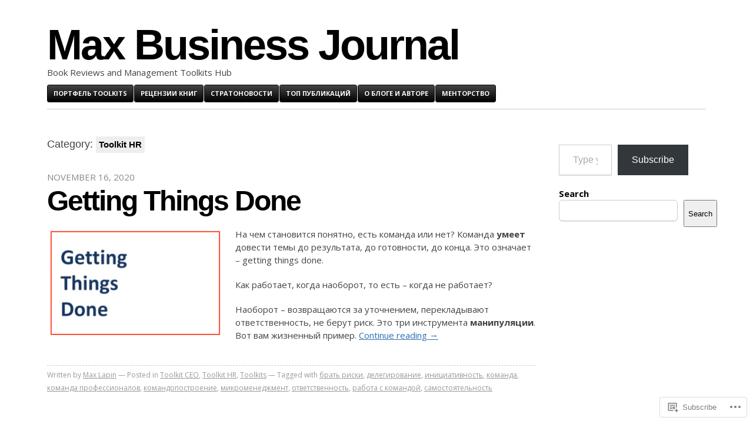

--- FILE ---
content_type: text/html; charset=UTF-8
request_url: https://maxlapin.com/category/toolkit-hr/
body_size: 37627
content:

<!DOCTYPE html>
<html lang="en">
<head>
	<meta charset="UTF-8" />
	<meta name="viewport" content="width=device-width" />
	<title>Toolkit HR | Max Business Journal</title>
	<link rel="profile" href="http://gmpg.org/xfn/11" />
	<link rel="pingback" href="https://maxlapin.com/xmlrpc.php" />
	<!--[if lt IE 9]>
	<script src="https://s0.wp.com/wp-content/themes/pub/blaskan/js/html5.js?m=1339795805i" type="text/javascript"></script>
	<![endif]-->
	<script type="text/javascript">
  WebFontConfig = {"google":{"families":["Open+Sans:r,i,b,bi:latin,latin-ext"]},"api_url":"https:\/\/fonts-api.wp.com\/css"};
  (function() {
    var wf = document.createElement('script');
    wf.src = '/wp-content/plugins/custom-fonts/js/webfont.js';
    wf.type = 'text/javascript';
    wf.async = 'true';
    var s = document.getElementsByTagName('script')[0];
    s.parentNode.insertBefore(wf, s);
	})();
</script><style id="jetpack-custom-fonts-css">.wf-active body{font-family:"Open Sans",sans-serif}.wf-active #nav .has-children > a:after{font-family:"Open Sans",sans-serif}.wf-active #footer-nav li:before{font-family:"Open Sans",sans-serif}.wf-active .type-attachment footer span:before, .wf-active .type-post footer span:before{font-family:"Open Sans",sans-serif}.wf-active .back-to-post:before{font-family:"Open Sans",sans-serif}.wf-active .meta-nav{font-family:"Open Sans",sans-serif}</style>
<meta name='robots' content='max-image-preview:large' />
<meta name="google-site-verification" content="0OUbWCTVYos5V2DnFBS0EnEvgaYN4H09VwteJk9W-VM" />
<meta name="yandex-verification" content="3ba31c7004ec3e00" />

<!-- Async WordPress.com Remote Login -->
<script id="wpcom_remote_login_js">
var wpcom_remote_login_extra_auth = '';
function wpcom_remote_login_remove_dom_node_id( element_id ) {
	var dom_node = document.getElementById( element_id );
	if ( dom_node ) { dom_node.parentNode.removeChild( dom_node ); }
}
function wpcom_remote_login_remove_dom_node_classes( class_name ) {
	var dom_nodes = document.querySelectorAll( '.' + class_name );
	for ( var i = 0; i < dom_nodes.length; i++ ) {
		dom_nodes[ i ].parentNode.removeChild( dom_nodes[ i ] );
	}
}
function wpcom_remote_login_final_cleanup() {
	wpcom_remote_login_remove_dom_node_classes( "wpcom_remote_login_msg" );
	wpcom_remote_login_remove_dom_node_id( "wpcom_remote_login_key" );
	wpcom_remote_login_remove_dom_node_id( "wpcom_remote_login_validate" );
	wpcom_remote_login_remove_dom_node_id( "wpcom_remote_login_js" );
	wpcom_remote_login_remove_dom_node_id( "wpcom_request_access_iframe" );
	wpcom_remote_login_remove_dom_node_id( "wpcom_request_access_styles" );
}

// Watch for messages back from the remote login
window.addEventListener( "message", function( e ) {
	if ( e.origin === "https://r-login.wordpress.com" ) {
		var data = {};
		try {
			data = JSON.parse( e.data );
		} catch( e ) {
			wpcom_remote_login_final_cleanup();
			return;
		}

		if ( data.msg === 'LOGIN' ) {
			// Clean up the login check iframe
			wpcom_remote_login_remove_dom_node_id( "wpcom_remote_login_key" );

			var id_regex = new RegExp( /^[0-9]+$/ );
			var token_regex = new RegExp( /^.*|.*|.*$/ );
			if (
				token_regex.test( data.token )
				&& id_regex.test( data.wpcomid )
			) {
				// We have everything we need to ask for a login
				var script = document.createElement( "script" );
				script.setAttribute( "id", "wpcom_remote_login_validate" );
				script.src = '/remote-login.php?wpcom_remote_login=validate'
					+ '&wpcomid=' + data.wpcomid
					+ '&token=' + encodeURIComponent( data.token )
					+ '&host=' + window.location.protocol
					+ '//' + window.location.hostname
					+ '&postid=20961'
					+ '&is_singular=';
				document.body.appendChild( script );
			}

			return;
		}

		// Safari ITP, not logged in, so redirect
		if ( data.msg === 'LOGIN-REDIRECT' ) {
			window.location = 'https://wordpress.com/log-in?redirect_to=' + window.location.href;
			return;
		}

		// Safari ITP, storage access failed, remove the request
		if ( data.msg === 'LOGIN-REMOVE' ) {
			var css_zap = 'html { -webkit-transition: margin-top 1s; transition: margin-top 1s; } /* 9001 */ html { margin-top: 0 !important; } * html body { margin-top: 0 !important; } @media screen and ( max-width: 782px ) { html { margin-top: 0 !important; } * html body { margin-top: 0 !important; } }';
			var style_zap = document.createElement( 'style' );
			style_zap.type = 'text/css';
			style_zap.appendChild( document.createTextNode( css_zap ) );
			document.body.appendChild( style_zap );

			var e = document.getElementById( 'wpcom_request_access_iframe' );
			e.parentNode.removeChild( e );

			document.cookie = 'wordpress_com_login_access=denied; path=/; max-age=31536000';

			return;
		}

		// Safari ITP
		if ( data.msg === 'REQUEST_ACCESS' ) {
			console.log( 'request access: safari' );

			// Check ITP iframe enable/disable knob
			if ( wpcom_remote_login_extra_auth !== 'safari_itp_iframe' ) {
				return;
			}

			// If we are in a "private window" there is no ITP.
			var private_window = false;
			try {
				var opendb = window.openDatabase( null, null, null, null );
			} catch( e ) {
				private_window = true;
			}

			if ( private_window ) {
				console.log( 'private window' );
				return;
			}

			var iframe = document.createElement( 'iframe' );
			iframe.id = 'wpcom_request_access_iframe';
			iframe.setAttribute( 'scrolling', 'no' );
			iframe.setAttribute( 'sandbox', 'allow-storage-access-by-user-activation allow-scripts allow-same-origin allow-top-navigation-by-user-activation' );
			iframe.src = 'https://r-login.wordpress.com/remote-login.php?wpcom_remote_login=request_access&origin=' + encodeURIComponent( data.origin ) + '&wpcomid=' + encodeURIComponent( data.wpcomid );

			var css = 'html { -webkit-transition: margin-top 1s; transition: margin-top 1s; } /* 9001 */ html { margin-top: 46px !important; } * html body { margin-top: 46px !important; } @media screen and ( max-width: 660px ) { html { margin-top: 71px !important; } * html body { margin-top: 71px !important; } #wpcom_request_access_iframe { display: block; height: 71px !important; } } #wpcom_request_access_iframe { border: 0px; height: 46px; position: fixed; top: 0; left: 0; width: 100%; min-width: 100%; z-index: 99999; background: #23282d; } ';

			var style = document.createElement( 'style' );
			style.type = 'text/css';
			style.id = 'wpcom_request_access_styles';
			style.appendChild( document.createTextNode( css ) );
			document.body.appendChild( style );

			document.body.appendChild( iframe );
		}

		if ( data.msg === 'DONE' ) {
			wpcom_remote_login_final_cleanup();
		}
	}
}, false );

// Inject the remote login iframe after the page has had a chance to load
// more critical resources
window.addEventListener( "DOMContentLoaded", function( e ) {
	var iframe = document.createElement( "iframe" );
	iframe.style.display = "none";
	iframe.setAttribute( "scrolling", "no" );
	iframe.setAttribute( "id", "wpcom_remote_login_key" );
	iframe.src = "https://r-login.wordpress.com/remote-login.php"
		+ "?wpcom_remote_login=key"
		+ "&origin=aHR0cHM6Ly9tYXhsYXBpbi5jb20%3D"
		+ "&wpcomid=117578182"
		+ "&time=" + Math.floor( Date.now() / 1000 );
	document.body.appendChild( iframe );
}, false );
</script>
<link rel='dns-prefetch' href='//s0.wp.com' />
<link rel="alternate" type="application/rss+xml" title="Max Business Journal &raquo; Feed" href="https://maxlapin.com/feed/" />
<link rel="alternate" type="application/rss+xml" title="Max Business Journal &raquo; Comments Feed" href="https://maxlapin.com/comments/feed/" />
<link rel="alternate" type="application/rss+xml" title="Max Business Journal &raquo; Toolkit HR Category Feed" href="https://maxlapin.com/category/toolkit-hr/feed/" />
	<script type="text/javascript">
		/* <![CDATA[ */
		function addLoadEvent(func) {
			var oldonload = window.onload;
			if (typeof window.onload != 'function') {
				window.onload = func;
			} else {
				window.onload = function () {
					oldonload();
					func();
				}
			}
		}
		/* ]]> */
	</script>
	<link crossorigin='anonymous' rel='stylesheet' id='all-css-0-1' href='/_static/??-eJxtzEkKgDAMQNELWYMzLsSzSK0STdNiWsTbO+HO5YPPh90r7TgYDmCj8hRnZAHC1QgsJvhBr+pRqkUS+M+/8DVIZLBujHQ9kCdkDEaJ3hzR5+Pe9bbLmqrIm7Yuq+UEbtAzbA==&cssminify=yes' type='text/css' media='all' />
<style id='wp-emoji-styles-inline-css'>

	img.wp-smiley, img.emoji {
		display: inline !important;
		border: none !important;
		box-shadow: none !important;
		height: 1em !important;
		width: 1em !important;
		margin: 0 0.07em !important;
		vertical-align: -0.1em !important;
		background: none !important;
		padding: 0 !important;
	}
/*# sourceURL=wp-emoji-styles-inline-css */
</style>
<link crossorigin='anonymous' rel='stylesheet' id='all-css-2-1' href='/wp-content/plugins/gutenberg-core/v22.2.0/build/styles/block-library/style.css?m=1764855221i&cssminify=yes' type='text/css' media='all' />
<style id='wp-block-library-inline-css'>
.has-text-align-justify {
	text-align:justify;
}
.has-text-align-justify{text-align:justify;}

/*# sourceURL=wp-block-library-inline-css */
</style><style id='wp-block-search-inline-css'>
.wp-block-search__button{margin-left:10px;word-break:normal}.wp-block-search__button.has-icon{line-height:0}.wp-block-search__button svg{fill:currentColor;height:1.25em;min-height:24px;min-width:24px;vertical-align:text-bottom;width:1.25em}:where(.wp-block-search__button){border:1px solid #ccc;padding:6px 10px}.wp-block-search__inside-wrapper{display:flex;flex:auto;flex-wrap:nowrap;max-width:100%}.wp-block-search__label{width:100%}.wp-block-search.wp-block-search__button-only .wp-block-search__button{box-sizing:border-box;display:flex;flex-shrink:0;justify-content:center;margin-left:0;max-width:100%}.wp-block-search.wp-block-search__button-only .wp-block-search__inside-wrapper{min-width:0!important;transition-property:width}.wp-block-search.wp-block-search__button-only .wp-block-search__input{flex-basis:100%;transition-duration:.3s}.wp-block-search.wp-block-search__button-only.wp-block-search__searchfield-hidden,.wp-block-search.wp-block-search__button-only.wp-block-search__searchfield-hidden .wp-block-search__inside-wrapper{overflow:hidden}.wp-block-search.wp-block-search__button-only.wp-block-search__searchfield-hidden .wp-block-search__input{border-left-width:0!important;border-right-width:0!important;flex-basis:0;flex-grow:0;margin:0;min-width:0!important;padding-left:0!important;padding-right:0!important;width:0!important}:where(.wp-block-search__input){appearance:none;border:1px solid #949494;flex-grow:1;font-family:inherit;font-size:inherit;font-style:inherit;font-weight:inherit;letter-spacing:inherit;line-height:inherit;margin-left:0;margin-right:0;min-width:3rem;padding:8px;text-decoration:unset!important;text-transform:inherit}:where(.wp-block-search__button-inside .wp-block-search__inside-wrapper){background-color:#fff;border:1px solid #949494;box-sizing:border-box;padding:4px}:where(.wp-block-search__button-inside .wp-block-search__inside-wrapper) .wp-block-search__input{border:none;border-radius:0;padding:0 4px}:where(.wp-block-search__button-inside .wp-block-search__inside-wrapper) .wp-block-search__input:focus{outline:none}:where(.wp-block-search__button-inside .wp-block-search__inside-wrapper) :where(.wp-block-search__button){padding:4px 8px}.wp-block-search.aligncenter .wp-block-search__inside-wrapper{margin:auto}.wp-block[data-align=right] .wp-block-search.wp-block-search__button-only .wp-block-search__inside-wrapper{float:right}
/*# sourceURL=/wp-content/plugins/gutenberg-core/v22.2.0/build/styles/block-library/search/style.css */
</style>
<style id='global-styles-inline-css'>
:root{--wp--preset--aspect-ratio--square: 1;--wp--preset--aspect-ratio--4-3: 4/3;--wp--preset--aspect-ratio--3-4: 3/4;--wp--preset--aspect-ratio--3-2: 3/2;--wp--preset--aspect-ratio--2-3: 2/3;--wp--preset--aspect-ratio--16-9: 16/9;--wp--preset--aspect-ratio--9-16: 9/16;--wp--preset--color--black: #000000;--wp--preset--color--cyan-bluish-gray: #abb8c3;--wp--preset--color--white: #ffffff;--wp--preset--color--pale-pink: #f78da7;--wp--preset--color--vivid-red: #cf2e2e;--wp--preset--color--luminous-vivid-orange: #ff6900;--wp--preset--color--luminous-vivid-amber: #fcb900;--wp--preset--color--light-green-cyan: #7bdcb5;--wp--preset--color--vivid-green-cyan: #00d084;--wp--preset--color--pale-cyan-blue: #8ed1fc;--wp--preset--color--vivid-cyan-blue: #0693e3;--wp--preset--color--vivid-purple: #9b51e0;--wp--preset--gradient--vivid-cyan-blue-to-vivid-purple: linear-gradient(135deg,rgb(6,147,227) 0%,rgb(155,81,224) 100%);--wp--preset--gradient--light-green-cyan-to-vivid-green-cyan: linear-gradient(135deg,rgb(122,220,180) 0%,rgb(0,208,130) 100%);--wp--preset--gradient--luminous-vivid-amber-to-luminous-vivid-orange: linear-gradient(135deg,rgb(252,185,0) 0%,rgb(255,105,0) 100%);--wp--preset--gradient--luminous-vivid-orange-to-vivid-red: linear-gradient(135deg,rgb(255,105,0) 0%,rgb(207,46,46) 100%);--wp--preset--gradient--very-light-gray-to-cyan-bluish-gray: linear-gradient(135deg,rgb(238,238,238) 0%,rgb(169,184,195) 100%);--wp--preset--gradient--cool-to-warm-spectrum: linear-gradient(135deg,rgb(74,234,220) 0%,rgb(151,120,209) 20%,rgb(207,42,186) 40%,rgb(238,44,130) 60%,rgb(251,105,98) 80%,rgb(254,248,76) 100%);--wp--preset--gradient--blush-light-purple: linear-gradient(135deg,rgb(255,206,236) 0%,rgb(152,150,240) 100%);--wp--preset--gradient--blush-bordeaux: linear-gradient(135deg,rgb(254,205,165) 0%,rgb(254,45,45) 50%,rgb(107,0,62) 100%);--wp--preset--gradient--luminous-dusk: linear-gradient(135deg,rgb(255,203,112) 0%,rgb(199,81,192) 50%,rgb(65,88,208) 100%);--wp--preset--gradient--pale-ocean: linear-gradient(135deg,rgb(255,245,203) 0%,rgb(182,227,212) 50%,rgb(51,167,181) 100%);--wp--preset--gradient--electric-grass: linear-gradient(135deg,rgb(202,248,128) 0%,rgb(113,206,126) 100%);--wp--preset--gradient--midnight: linear-gradient(135deg,rgb(2,3,129) 0%,rgb(40,116,252) 100%);--wp--preset--font-size--small: 13px;--wp--preset--font-size--medium: 20px;--wp--preset--font-size--large: 36px;--wp--preset--font-size--x-large: 42px;--wp--preset--font-family--albert-sans: 'Albert Sans', sans-serif;--wp--preset--font-family--alegreya: Alegreya, serif;--wp--preset--font-family--arvo: Arvo, serif;--wp--preset--font-family--bodoni-moda: 'Bodoni Moda', serif;--wp--preset--font-family--bricolage-grotesque: 'Bricolage Grotesque', sans-serif;--wp--preset--font-family--cabin: Cabin, sans-serif;--wp--preset--font-family--chivo: Chivo, sans-serif;--wp--preset--font-family--commissioner: Commissioner, sans-serif;--wp--preset--font-family--cormorant: Cormorant, serif;--wp--preset--font-family--courier-prime: 'Courier Prime', monospace;--wp--preset--font-family--crimson-pro: 'Crimson Pro', serif;--wp--preset--font-family--dm-mono: 'DM Mono', monospace;--wp--preset--font-family--dm-sans: 'DM Sans', sans-serif;--wp--preset--font-family--dm-serif-display: 'DM Serif Display', serif;--wp--preset--font-family--domine: Domine, serif;--wp--preset--font-family--eb-garamond: 'EB Garamond', serif;--wp--preset--font-family--epilogue: Epilogue, sans-serif;--wp--preset--font-family--fahkwang: Fahkwang, sans-serif;--wp--preset--font-family--figtree: Figtree, sans-serif;--wp--preset--font-family--fira-sans: 'Fira Sans', sans-serif;--wp--preset--font-family--fjalla-one: 'Fjalla One', sans-serif;--wp--preset--font-family--fraunces: Fraunces, serif;--wp--preset--font-family--gabarito: Gabarito, system-ui;--wp--preset--font-family--ibm-plex-mono: 'IBM Plex Mono', monospace;--wp--preset--font-family--ibm-plex-sans: 'IBM Plex Sans', sans-serif;--wp--preset--font-family--ibarra-real-nova: 'Ibarra Real Nova', serif;--wp--preset--font-family--instrument-serif: 'Instrument Serif', serif;--wp--preset--font-family--inter: Inter, sans-serif;--wp--preset--font-family--josefin-sans: 'Josefin Sans', sans-serif;--wp--preset--font-family--jost: Jost, sans-serif;--wp--preset--font-family--libre-baskerville: 'Libre Baskerville', serif;--wp--preset--font-family--libre-franklin: 'Libre Franklin', sans-serif;--wp--preset--font-family--literata: Literata, serif;--wp--preset--font-family--lora: Lora, serif;--wp--preset--font-family--merriweather: Merriweather, serif;--wp--preset--font-family--montserrat: Montserrat, sans-serif;--wp--preset--font-family--newsreader: Newsreader, serif;--wp--preset--font-family--noto-sans-mono: 'Noto Sans Mono', sans-serif;--wp--preset--font-family--nunito: Nunito, sans-serif;--wp--preset--font-family--open-sans: 'Open Sans', sans-serif;--wp--preset--font-family--overpass: Overpass, sans-serif;--wp--preset--font-family--pt-serif: 'PT Serif', serif;--wp--preset--font-family--petrona: Petrona, serif;--wp--preset--font-family--piazzolla: Piazzolla, serif;--wp--preset--font-family--playfair-display: 'Playfair Display', serif;--wp--preset--font-family--plus-jakarta-sans: 'Plus Jakarta Sans', sans-serif;--wp--preset--font-family--poppins: Poppins, sans-serif;--wp--preset--font-family--raleway: Raleway, sans-serif;--wp--preset--font-family--roboto: Roboto, sans-serif;--wp--preset--font-family--roboto-slab: 'Roboto Slab', serif;--wp--preset--font-family--rubik: Rubik, sans-serif;--wp--preset--font-family--rufina: Rufina, serif;--wp--preset--font-family--sora: Sora, sans-serif;--wp--preset--font-family--source-sans-3: 'Source Sans 3', sans-serif;--wp--preset--font-family--source-serif-4: 'Source Serif 4', serif;--wp--preset--font-family--space-mono: 'Space Mono', monospace;--wp--preset--font-family--syne: Syne, sans-serif;--wp--preset--font-family--texturina: Texturina, serif;--wp--preset--font-family--urbanist: Urbanist, sans-serif;--wp--preset--font-family--work-sans: 'Work Sans', sans-serif;--wp--preset--spacing--20: 0.44rem;--wp--preset--spacing--30: 0.67rem;--wp--preset--spacing--40: 1rem;--wp--preset--spacing--50: 1.5rem;--wp--preset--spacing--60: 2.25rem;--wp--preset--spacing--70: 3.38rem;--wp--preset--spacing--80: 5.06rem;--wp--preset--shadow--natural: 6px 6px 9px rgba(0, 0, 0, 0.2);--wp--preset--shadow--deep: 12px 12px 50px rgba(0, 0, 0, 0.4);--wp--preset--shadow--sharp: 6px 6px 0px rgba(0, 0, 0, 0.2);--wp--preset--shadow--outlined: 6px 6px 0px -3px rgb(255, 255, 255), 6px 6px rgb(0, 0, 0);--wp--preset--shadow--crisp: 6px 6px 0px rgb(0, 0, 0);}:where(.is-layout-flex){gap: 0.5em;}:where(.is-layout-grid){gap: 0.5em;}body .is-layout-flex{display: flex;}.is-layout-flex{flex-wrap: wrap;align-items: center;}.is-layout-flex > :is(*, div){margin: 0;}body .is-layout-grid{display: grid;}.is-layout-grid > :is(*, div){margin: 0;}:where(.wp-block-columns.is-layout-flex){gap: 2em;}:where(.wp-block-columns.is-layout-grid){gap: 2em;}:where(.wp-block-post-template.is-layout-flex){gap: 1.25em;}:where(.wp-block-post-template.is-layout-grid){gap: 1.25em;}.has-black-color{color: var(--wp--preset--color--black) !important;}.has-cyan-bluish-gray-color{color: var(--wp--preset--color--cyan-bluish-gray) !important;}.has-white-color{color: var(--wp--preset--color--white) !important;}.has-pale-pink-color{color: var(--wp--preset--color--pale-pink) !important;}.has-vivid-red-color{color: var(--wp--preset--color--vivid-red) !important;}.has-luminous-vivid-orange-color{color: var(--wp--preset--color--luminous-vivid-orange) !important;}.has-luminous-vivid-amber-color{color: var(--wp--preset--color--luminous-vivid-amber) !important;}.has-light-green-cyan-color{color: var(--wp--preset--color--light-green-cyan) !important;}.has-vivid-green-cyan-color{color: var(--wp--preset--color--vivid-green-cyan) !important;}.has-pale-cyan-blue-color{color: var(--wp--preset--color--pale-cyan-blue) !important;}.has-vivid-cyan-blue-color{color: var(--wp--preset--color--vivid-cyan-blue) !important;}.has-vivid-purple-color{color: var(--wp--preset--color--vivid-purple) !important;}.has-black-background-color{background-color: var(--wp--preset--color--black) !important;}.has-cyan-bluish-gray-background-color{background-color: var(--wp--preset--color--cyan-bluish-gray) !important;}.has-white-background-color{background-color: var(--wp--preset--color--white) !important;}.has-pale-pink-background-color{background-color: var(--wp--preset--color--pale-pink) !important;}.has-vivid-red-background-color{background-color: var(--wp--preset--color--vivid-red) !important;}.has-luminous-vivid-orange-background-color{background-color: var(--wp--preset--color--luminous-vivid-orange) !important;}.has-luminous-vivid-amber-background-color{background-color: var(--wp--preset--color--luminous-vivid-amber) !important;}.has-light-green-cyan-background-color{background-color: var(--wp--preset--color--light-green-cyan) !important;}.has-vivid-green-cyan-background-color{background-color: var(--wp--preset--color--vivid-green-cyan) !important;}.has-pale-cyan-blue-background-color{background-color: var(--wp--preset--color--pale-cyan-blue) !important;}.has-vivid-cyan-blue-background-color{background-color: var(--wp--preset--color--vivid-cyan-blue) !important;}.has-vivid-purple-background-color{background-color: var(--wp--preset--color--vivid-purple) !important;}.has-black-border-color{border-color: var(--wp--preset--color--black) !important;}.has-cyan-bluish-gray-border-color{border-color: var(--wp--preset--color--cyan-bluish-gray) !important;}.has-white-border-color{border-color: var(--wp--preset--color--white) !important;}.has-pale-pink-border-color{border-color: var(--wp--preset--color--pale-pink) !important;}.has-vivid-red-border-color{border-color: var(--wp--preset--color--vivid-red) !important;}.has-luminous-vivid-orange-border-color{border-color: var(--wp--preset--color--luminous-vivid-orange) !important;}.has-luminous-vivid-amber-border-color{border-color: var(--wp--preset--color--luminous-vivid-amber) !important;}.has-light-green-cyan-border-color{border-color: var(--wp--preset--color--light-green-cyan) !important;}.has-vivid-green-cyan-border-color{border-color: var(--wp--preset--color--vivid-green-cyan) !important;}.has-pale-cyan-blue-border-color{border-color: var(--wp--preset--color--pale-cyan-blue) !important;}.has-vivid-cyan-blue-border-color{border-color: var(--wp--preset--color--vivid-cyan-blue) !important;}.has-vivid-purple-border-color{border-color: var(--wp--preset--color--vivid-purple) !important;}.has-vivid-cyan-blue-to-vivid-purple-gradient-background{background: var(--wp--preset--gradient--vivid-cyan-blue-to-vivid-purple) !important;}.has-light-green-cyan-to-vivid-green-cyan-gradient-background{background: var(--wp--preset--gradient--light-green-cyan-to-vivid-green-cyan) !important;}.has-luminous-vivid-amber-to-luminous-vivid-orange-gradient-background{background: var(--wp--preset--gradient--luminous-vivid-amber-to-luminous-vivid-orange) !important;}.has-luminous-vivid-orange-to-vivid-red-gradient-background{background: var(--wp--preset--gradient--luminous-vivid-orange-to-vivid-red) !important;}.has-very-light-gray-to-cyan-bluish-gray-gradient-background{background: var(--wp--preset--gradient--very-light-gray-to-cyan-bluish-gray) !important;}.has-cool-to-warm-spectrum-gradient-background{background: var(--wp--preset--gradient--cool-to-warm-spectrum) !important;}.has-blush-light-purple-gradient-background{background: var(--wp--preset--gradient--blush-light-purple) !important;}.has-blush-bordeaux-gradient-background{background: var(--wp--preset--gradient--blush-bordeaux) !important;}.has-luminous-dusk-gradient-background{background: var(--wp--preset--gradient--luminous-dusk) !important;}.has-pale-ocean-gradient-background{background: var(--wp--preset--gradient--pale-ocean) !important;}.has-electric-grass-gradient-background{background: var(--wp--preset--gradient--electric-grass) !important;}.has-midnight-gradient-background{background: var(--wp--preset--gradient--midnight) !important;}.has-small-font-size{font-size: var(--wp--preset--font-size--small) !important;}.has-medium-font-size{font-size: var(--wp--preset--font-size--medium) !important;}.has-large-font-size{font-size: var(--wp--preset--font-size--large) !important;}.has-x-large-font-size{font-size: var(--wp--preset--font-size--x-large) !important;}.has-albert-sans-font-family{font-family: var(--wp--preset--font-family--albert-sans) !important;}.has-alegreya-font-family{font-family: var(--wp--preset--font-family--alegreya) !important;}.has-arvo-font-family{font-family: var(--wp--preset--font-family--arvo) !important;}.has-bodoni-moda-font-family{font-family: var(--wp--preset--font-family--bodoni-moda) !important;}.has-bricolage-grotesque-font-family{font-family: var(--wp--preset--font-family--bricolage-grotesque) !important;}.has-cabin-font-family{font-family: var(--wp--preset--font-family--cabin) !important;}.has-chivo-font-family{font-family: var(--wp--preset--font-family--chivo) !important;}.has-commissioner-font-family{font-family: var(--wp--preset--font-family--commissioner) !important;}.has-cormorant-font-family{font-family: var(--wp--preset--font-family--cormorant) !important;}.has-courier-prime-font-family{font-family: var(--wp--preset--font-family--courier-prime) !important;}.has-crimson-pro-font-family{font-family: var(--wp--preset--font-family--crimson-pro) !important;}.has-dm-mono-font-family{font-family: var(--wp--preset--font-family--dm-mono) !important;}.has-dm-sans-font-family{font-family: var(--wp--preset--font-family--dm-sans) !important;}.has-dm-serif-display-font-family{font-family: var(--wp--preset--font-family--dm-serif-display) !important;}.has-domine-font-family{font-family: var(--wp--preset--font-family--domine) !important;}.has-eb-garamond-font-family{font-family: var(--wp--preset--font-family--eb-garamond) !important;}.has-epilogue-font-family{font-family: var(--wp--preset--font-family--epilogue) !important;}.has-fahkwang-font-family{font-family: var(--wp--preset--font-family--fahkwang) !important;}.has-figtree-font-family{font-family: var(--wp--preset--font-family--figtree) !important;}.has-fira-sans-font-family{font-family: var(--wp--preset--font-family--fira-sans) !important;}.has-fjalla-one-font-family{font-family: var(--wp--preset--font-family--fjalla-one) !important;}.has-fraunces-font-family{font-family: var(--wp--preset--font-family--fraunces) !important;}.has-gabarito-font-family{font-family: var(--wp--preset--font-family--gabarito) !important;}.has-ibm-plex-mono-font-family{font-family: var(--wp--preset--font-family--ibm-plex-mono) !important;}.has-ibm-plex-sans-font-family{font-family: var(--wp--preset--font-family--ibm-plex-sans) !important;}.has-ibarra-real-nova-font-family{font-family: var(--wp--preset--font-family--ibarra-real-nova) !important;}.has-instrument-serif-font-family{font-family: var(--wp--preset--font-family--instrument-serif) !important;}.has-inter-font-family{font-family: var(--wp--preset--font-family--inter) !important;}.has-josefin-sans-font-family{font-family: var(--wp--preset--font-family--josefin-sans) !important;}.has-jost-font-family{font-family: var(--wp--preset--font-family--jost) !important;}.has-libre-baskerville-font-family{font-family: var(--wp--preset--font-family--libre-baskerville) !important;}.has-libre-franklin-font-family{font-family: var(--wp--preset--font-family--libre-franklin) !important;}.has-literata-font-family{font-family: var(--wp--preset--font-family--literata) !important;}.has-lora-font-family{font-family: var(--wp--preset--font-family--lora) !important;}.has-merriweather-font-family{font-family: var(--wp--preset--font-family--merriweather) !important;}.has-montserrat-font-family{font-family: var(--wp--preset--font-family--montserrat) !important;}.has-newsreader-font-family{font-family: var(--wp--preset--font-family--newsreader) !important;}.has-noto-sans-mono-font-family{font-family: var(--wp--preset--font-family--noto-sans-mono) !important;}.has-nunito-font-family{font-family: var(--wp--preset--font-family--nunito) !important;}.has-open-sans-font-family{font-family: var(--wp--preset--font-family--open-sans) !important;}.has-overpass-font-family{font-family: var(--wp--preset--font-family--overpass) !important;}.has-pt-serif-font-family{font-family: var(--wp--preset--font-family--pt-serif) !important;}.has-petrona-font-family{font-family: var(--wp--preset--font-family--petrona) !important;}.has-piazzolla-font-family{font-family: var(--wp--preset--font-family--piazzolla) !important;}.has-playfair-display-font-family{font-family: var(--wp--preset--font-family--playfair-display) !important;}.has-plus-jakarta-sans-font-family{font-family: var(--wp--preset--font-family--plus-jakarta-sans) !important;}.has-poppins-font-family{font-family: var(--wp--preset--font-family--poppins) !important;}.has-raleway-font-family{font-family: var(--wp--preset--font-family--raleway) !important;}.has-roboto-font-family{font-family: var(--wp--preset--font-family--roboto) !important;}.has-roboto-slab-font-family{font-family: var(--wp--preset--font-family--roboto-slab) !important;}.has-rubik-font-family{font-family: var(--wp--preset--font-family--rubik) !important;}.has-rufina-font-family{font-family: var(--wp--preset--font-family--rufina) !important;}.has-sora-font-family{font-family: var(--wp--preset--font-family--sora) !important;}.has-source-sans-3-font-family{font-family: var(--wp--preset--font-family--source-sans-3) !important;}.has-source-serif-4-font-family{font-family: var(--wp--preset--font-family--source-serif-4) !important;}.has-space-mono-font-family{font-family: var(--wp--preset--font-family--space-mono) !important;}.has-syne-font-family{font-family: var(--wp--preset--font-family--syne) !important;}.has-texturina-font-family{font-family: var(--wp--preset--font-family--texturina) !important;}.has-urbanist-font-family{font-family: var(--wp--preset--font-family--urbanist) !important;}.has-work-sans-font-family{font-family: var(--wp--preset--font-family--work-sans) !important;}
/*# sourceURL=global-styles-inline-css */
</style>

<style id='classic-theme-styles-inline-css'>
/*! This file is auto-generated */
.wp-block-button__link{color:#fff;background-color:#32373c;border-radius:9999px;box-shadow:none;text-decoration:none;padding:calc(.667em + 2px) calc(1.333em + 2px);font-size:1.125em}.wp-block-file__button{background:#32373c;color:#fff;text-decoration:none}
/*# sourceURL=/wp-includes/css/classic-themes.min.css */
</style>
<link crossorigin='anonymous' rel='stylesheet' id='all-css-4-1' href='/_static/??-eJyFj9sKwkAMRH/[base64]&cssminify=yes' type='text/css' media='all' />
<style id='jetpack-global-styles-frontend-style-inline-css'>
:root { --font-headings: unset; --font-base: unset; --font-headings-default: -apple-system,BlinkMacSystemFont,"Segoe UI",Roboto,Oxygen-Sans,Ubuntu,Cantarell,"Helvetica Neue",sans-serif; --font-base-default: -apple-system,BlinkMacSystemFont,"Segoe UI",Roboto,Oxygen-Sans,Ubuntu,Cantarell,"Helvetica Neue",sans-serif;}
/*# sourceURL=jetpack-global-styles-frontend-style-inline-css */
</style>
<link crossorigin='anonymous' rel='stylesheet' id='all-css-6-1' href='/wp-content/themes/h4/global.css?m=1420737423i&cssminify=yes' type='text/css' media='all' />
<script type="text/javascript" id="blaskan-js-extra">
/* <![CDATA[ */
var objectL10n = {"blaskan_navigation_title":"- Navigation -"};
//# sourceURL=blaskan-js-extra
/* ]]> */
</script>
<script type="text/javascript" id="wpcom-actionbar-placeholder-js-extra">
/* <![CDATA[ */
var actionbardata = {"siteID":"117578182","postID":"0","siteURL":"https://maxlapin.com","xhrURL":"https://maxlapin.com/wp-admin/admin-ajax.php","nonce":"783c986058","isLoggedIn":"","statusMessage":"","subsEmailDefault":"instantly","proxyScriptUrl":"https://s0.wp.com/wp-content/js/wpcom-proxy-request.js?m=1513050504i&amp;ver=20211021","i18n":{"followedText":"New posts from this site will now appear in your \u003Ca href=\"https://wordpress.com/reader\"\u003EReader\u003C/a\u003E","foldBar":"Collapse this bar","unfoldBar":"Expand this bar","shortLinkCopied":"Shortlink copied to clipboard."}};
//# sourceURL=wpcom-actionbar-placeholder-js-extra
/* ]]> */
</script>
<script type="text/javascript" id="jetpack-mu-wpcom-settings-js-before">
/* <![CDATA[ */
var JETPACK_MU_WPCOM_SETTINGS = {"assetsUrl":"https://s0.wp.com/wp-content/mu-plugins/jetpack-mu-wpcom-plugin/sun/jetpack_vendor/automattic/jetpack-mu-wpcom/src/build/"};
//# sourceURL=jetpack-mu-wpcom-settings-js-before
/* ]]> */
</script>
<script crossorigin='anonymous' type='text/javascript'  src='/_static/??-eJyFjUsOwjAMBS/U1KUVvwXqWdJgQULiprYj6O1JJZDYsXqLmdGDZzZuJkVSCAIc1WSeX2sbpIHKPLlYrigbDEtBXj/TJk9/JZP8ja3ir/x90zummuQywRStPCxtuTj2Was7psvu2Hf7oTuczuENj289DQ=='></script>
<script type="text/javascript" id="rlt-proxy-js-after">
/* <![CDATA[ */
	rltInitialize( {"token":null,"iframeOrigins":["https:\/\/widgets.wp.com"]} );
//# sourceURL=rlt-proxy-js-after
/* ]]> */
</script>
<link rel="EditURI" type="application/rsd+xml" title="RSD" href="https://maxlapincom.wordpress.com/xmlrpc.php?rsd" />
<meta name="generator" content="WordPress.com" />

<!-- Jetpack Open Graph Tags -->
<meta property="og:type" content="website" />
<meta property="og:title" content="Toolkit HR &#8211; Max Business Journal" />
<meta property="og:url" content="https://maxlapin.com/category/toolkit-hr/" />
<meta property="og:site_name" content="Max Business Journal" />
<meta property="og:image" content="https://s0.wp.com/i/blank.jpg?m=1383295312i" />
<meta property="og:image:width" content="200" />
<meta property="og:image:height" content="200" />
<meta property="og:image:alt" content="" />
<meta property="og:locale" content="en_US" />
<meta name="twitter:creator" content="@maxlapincom" />
<meta name="twitter:site" content="@maxlapincom" />

<!-- End Jetpack Open Graph Tags -->
<link rel="shortcut icon" type="image/x-icon" href="https://s0.wp.com/i/favicon.ico?m=1713425267i" sizes="16x16 24x24 32x32 48x48" />
<link rel="icon" type="image/x-icon" href="https://s0.wp.com/i/favicon.ico?m=1713425267i" sizes="16x16 24x24 32x32 48x48" />
<link rel="apple-touch-icon" href="https://s0.wp.com/i/webclip.png?m=1713868326i" />
<link rel="search" type="application/opensearchdescription+xml" href="https://maxlapin.com/osd.xml" title="Max Business Journal" />
<link rel="search" type="application/opensearchdescription+xml" href="https://s1.wp.com/opensearch.xml" title="WordPress.com" />
<meta name="description" content="Posts about Toolkit HR written by Max Lapin" />
<link crossorigin='anonymous' rel='stylesheet' id='all-css-0-3' href='/_static/??-eJyNjM0KgzAQBl9I/ag/lR6KjyK6LhJNNsHN4uuXQuvZ4wzD4EwlRcksGcHK5G11otg4p4n2H0NNMDohzD7SrtDTJT4qUi1wexDiYp4VNB3RlP3V/MX3N4T3o++aun892277AK5vOq4=&cssminify=yes' type='text/css' media='all' />
<style id='jetpack-block-subscriptions-inline-css'>
.is-style-compact .is-not-subscriber .wp-block-button__link,.is-style-compact .is-not-subscriber .wp-block-jetpack-subscriptions__button{border-end-start-radius:0!important;border-start-start-radius:0!important;margin-inline-start:0!important}.is-style-compact .is-not-subscriber .components-text-control__input,.is-style-compact .is-not-subscriber p#subscribe-email input[type=email]{border-end-end-radius:0!important;border-start-end-radius:0!important}.is-style-compact:not(.wp-block-jetpack-subscriptions__use-newline) .components-text-control__input{border-inline-end-width:0!important}.wp-block-jetpack-subscriptions.wp-block-jetpack-subscriptions__supports-newline .wp-block-jetpack-subscriptions__form-container{display:flex;flex-direction:column}.wp-block-jetpack-subscriptions.wp-block-jetpack-subscriptions__supports-newline:not(.wp-block-jetpack-subscriptions__use-newline) .is-not-subscriber .wp-block-jetpack-subscriptions__form-elements{align-items:flex-start;display:flex}.wp-block-jetpack-subscriptions.wp-block-jetpack-subscriptions__supports-newline:not(.wp-block-jetpack-subscriptions__use-newline) p#subscribe-submit{display:flex;justify-content:center}.wp-block-jetpack-subscriptions.wp-block-jetpack-subscriptions__supports-newline .wp-block-jetpack-subscriptions__form .wp-block-jetpack-subscriptions__button,.wp-block-jetpack-subscriptions.wp-block-jetpack-subscriptions__supports-newline .wp-block-jetpack-subscriptions__form .wp-block-jetpack-subscriptions__textfield .components-text-control__input,.wp-block-jetpack-subscriptions.wp-block-jetpack-subscriptions__supports-newline .wp-block-jetpack-subscriptions__form button,.wp-block-jetpack-subscriptions.wp-block-jetpack-subscriptions__supports-newline .wp-block-jetpack-subscriptions__form input[type=email],.wp-block-jetpack-subscriptions.wp-block-jetpack-subscriptions__supports-newline form .wp-block-jetpack-subscriptions__button,.wp-block-jetpack-subscriptions.wp-block-jetpack-subscriptions__supports-newline form .wp-block-jetpack-subscriptions__textfield .components-text-control__input,.wp-block-jetpack-subscriptions.wp-block-jetpack-subscriptions__supports-newline form button,.wp-block-jetpack-subscriptions.wp-block-jetpack-subscriptions__supports-newline form input[type=email]{box-sizing:border-box;cursor:pointer;line-height:1.3;min-width:auto!important;white-space:nowrap!important}.wp-block-jetpack-subscriptions.wp-block-jetpack-subscriptions__supports-newline .wp-block-jetpack-subscriptions__form input[type=email]::placeholder,.wp-block-jetpack-subscriptions.wp-block-jetpack-subscriptions__supports-newline .wp-block-jetpack-subscriptions__form input[type=email]:disabled,.wp-block-jetpack-subscriptions.wp-block-jetpack-subscriptions__supports-newline form input[type=email]::placeholder,.wp-block-jetpack-subscriptions.wp-block-jetpack-subscriptions__supports-newline form input[type=email]:disabled{color:currentColor;opacity:.5}.wp-block-jetpack-subscriptions.wp-block-jetpack-subscriptions__supports-newline .wp-block-jetpack-subscriptions__form .wp-block-jetpack-subscriptions__button,.wp-block-jetpack-subscriptions.wp-block-jetpack-subscriptions__supports-newline .wp-block-jetpack-subscriptions__form button,.wp-block-jetpack-subscriptions.wp-block-jetpack-subscriptions__supports-newline form .wp-block-jetpack-subscriptions__button,.wp-block-jetpack-subscriptions.wp-block-jetpack-subscriptions__supports-newline form button{border-color:#0000;border-style:solid}.wp-block-jetpack-subscriptions.wp-block-jetpack-subscriptions__supports-newline .wp-block-jetpack-subscriptions__form .wp-block-jetpack-subscriptions__textfield,.wp-block-jetpack-subscriptions.wp-block-jetpack-subscriptions__supports-newline .wp-block-jetpack-subscriptions__form p#subscribe-email,.wp-block-jetpack-subscriptions.wp-block-jetpack-subscriptions__supports-newline form .wp-block-jetpack-subscriptions__textfield,.wp-block-jetpack-subscriptions.wp-block-jetpack-subscriptions__supports-newline form p#subscribe-email{background:#0000;flex-grow:1}.wp-block-jetpack-subscriptions.wp-block-jetpack-subscriptions__supports-newline .wp-block-jetpack-subscriptions__form .wp-block-jetpack-subscriptions__textfield .components-base-control__field,.wp-block-jetpack-subscriptions.wp-block-jetpack-subscriptions__supports-newline .wp-block-jetpack-subscriptions__form .wp-block-jetpack-subscriptions__textfield .components-text-control__input,.wp-block-jetpack-subscriptions.wp-block-jetpack-subscriptions__supports-newline .wp-block-jetpack-subscriptions__form .wp-block-jetpack-subscriptions__textfield input[type=email],.wp-block-jetpack-subscriptions.wp-block-jetpack-subscriptions__supports-newline .wp-block-jetpack-subscriptions__form p#subscribe-email .components-base-control__field,.wp-block-jetpack-subscriptions.wp-block-jetpack-subscriptions__supports-newline .wp-block-jetpack-subscriptions__form p#subscribe-email .components-text-control__input,.wp-block-jetpack-subscriptions.wp-block-jetpack-subscriptions__supports-newline .wp-block-jetpack-subscriptions__form p#subscribe-email input[type=email],.wp-block-jetpack-subscriptions.wp-block-jetpack-subscriptions__supports-newline form .wp-block-jetpack-subscriptions__textfield .components-base-control__field,.wp-block-jetpack-subscriptions.wp-block-jetpack-subscriptions__supports-newline form .wp-block-jetpack-subscriptions__textfield .components-text-control__input,.wp-block-jetpack-subscriptions.wp-block-jetpack-subscriptions__supports-newline form .wp-block-jetpack-subscriptions__textfield input[type=email],.wp-block-jetpack-subscriptions.wp-block-jetpack-subscriptions__supports-newline form p#subscribe-email .components-base-control__field,.wp-block-jetpack-subscriptions.wp-block-jetpack-subscriptions__supports-newline form p#subscribe-email .components-text-control__input,.wp-block-jetpack-subscriptions.wp-block-jetpack-subscriptions__supports-newline form p#subscribe-email input[type=email]{height:auto;margin:0;width:100%}.wp-block-jetpack-subscriptions.wp-block-jetpack-subscriptions__supports-newline .wp-block-jetpack-subscriptions__form p#subscribe-email,.wp-block-jetpack-subscriptions.wp-block-jetpack-subscriptions__supports-newline .wp-block-jetpack-subscriptions__form p#subscribe-submit,.wp-block-jetpack-subscriptions.wp-block-jetpack-subscriptions__supports-newline form p#subscribe-email,.wp-block-jetpack-subscriptions.wp-block-jetpack-subscriptions__supports-newline form p#subscribe-submit{line-height:0;margin:0;padding:0}.wp-block-jetpack-subscriptions.wp-block-jetpack-subscriptions__supports-newline.wp-block-jetpack-subscriptions__show-subs .wp-block-jetpack-subscriptions__subscount{font-size:16px;margin:8px 0;text-align:end}.wp-block-jetpack-subscriptions.wp-block-jetpack-subscriptions__supports-newline.wp-block-jetpack-subscriptions__use-newline .wp-block-jetpack-subscriptions__form-elements{display:block}.wp-block-jetpack-subscriptions.wp-block-jetpack-subscriptions__supports-newline.wp-block-jetpack-subscriptions__use-newline .wp-block-jetpack-subscriptions__button,.wp-block-jetpack-subscriptions.wp-block-jetpack-subscriptions__supports-newline.wp-block-jetpack-subscriptions__use-newline button{display:inline-block;max-width:100%}.wp-block-jetpack-subscriptions.wp-block-jetpack-subscriptions__supports-newline.wp-block-jetpack-subscriptions__use-newline .wp-block-jetpack-subscriptions__subscount{text-align:start}#subscribe-submit.is-link{text-align:center;width:auto!important}#subscribe-submit.is-link a{margin-left:0!important;margin-top:0!important;width:auto!important}@keyframes jetpack-memberships_button__spinner-animation{to{transform:rotate(1turn)}}.jetpack-memberships-spinner{display:none;height:1em;margin:0 0 0 5px;width:1em}.jetpack-memberships-spinner svg{height:100%;margin-bottom:-2px;width:100%}.jetpack-memberships-spinner-rotating{animation:jetpack-memberships_button__spinner-animation .75s linear infinite;transform-origin:center}.is-loading .jetpack-memberships-spinner{display:inline-block}body.jetpack-memberships-modal-open{overflow:hidden}dialog.jetpack-memberships-modal{opacity:1}dialog.jetpack-memberships-modal,dialog.jetpack-memberships-modal iframe{background:#0000;border:0;bottom:0;box-shadow:none;height:100%;left:0;margin:0;padding:0;position:fixed;right:0;top:0;width:100%}dialog.jetpack-memberships-modal::backdrop{background-color:#000;opacity:.7;transition:opacity .2s ease-out}dialog.jetpack-memberships-modal.is-loading,dialog.jetpack-memberships-modal.is-loading::backdrop{opacity:0}
/*# sourceURL=/wp-content/mu-plugins/jetpack-plugin/sun/_inc/blocks/subscriptions/view.css?minify=false */
</style>
<link crossorigin='anonymous' rel='stylesheet' id='all-css-2-3' href='/wp-content/mu-plugins/jetpack-plugin/sun/modules/tiled-gallery/tiled-gallery/tiled-gallery.css?m=1752872378i&cssminify=yes' type='text/css' media='all' />
</head>
<body class="archive category category-toolkit-hr category-540774828 wp-theme-pubblaskan customizer-styles-applied simple-menu sidebar content-wide-sidebar content-wide jetpack-reblog-enabled">
<div id="site">
	<div id="wrapper">
		<header id="header" role="banner">
			<h1 id="site-name"><a href="https://maxlapin.com/" title="Max Business Journal" rel="home">Max Business Journal</a></h1><div id="header-message">Book Reviews and Management Toolkits Hub</div><nav id="nav" role="navigation"><div class="menu"><ul>
<li class="page_item page-item-4063"><a href="https://maxlapin.com/toolkits/">Портфель Toolkits</a></li>
<li class="page_item page-item-3959"><a href="https://maxlapin.com/books/">Рецензии книг</a></li>
<li class="page_item page-item-6814"><a href="https://maxlapin.com/stratonews/">Стратоновости</a></li>
<li class="page_item page-item-4292"><a href="https://maxlapin.com/top-10/">Топ публикаций</a></li>
<li class="page_item page-item-4217"><a href="https://maxlapin.com/about/">О блоге и&nbsp;авторе</a></li>
<li class="page_item page-item-17515"><a href="https://maxlapin.com/mentorship/">Менторство</a></li>
</ul></div>
</nav>		</header>
		<!-- / #header -->

	
		<article id="content" role="main">
			<header class="archive-header">
				<h1 class="page-title">
					Category: <span>Toolkit HR</span>				</h1>
			</header>
										

		<article id="post-20961" class="post-20961 post type-post status-publish format-standard hentry category-toolkit-ceo category-toolkit-hr category-toolkits tag-707694218 tag-25835909 tag-44906082 tag-5261107 tag-381798864 tag-581099232 tag-79370447 tag-4877710 tag-50584636 tag-18445814">
		<header>
			
							<time datetime="2020-11-16T20:14:15-05:00">November 16, 2020</time>
			
							<h1>
					<a href="https://maxlapin.com/2020/11/16/t286/">
						Getting Things Done					</a>
				</h1>
					</header>

		<div class="content">
			<p><img data-attachment-id="20966" data-permalink="https://maxlapin.com/2020/11/16/t286/slide1-10/" data-orig-file="https://maxlapin.com/wp-content/uploads/2020/11/slide1-1.png" data-orig-size="720,450" data-comments-opened="0" data-image-meta="{&quot;aperture&quot;:&quot;0&quot;,&quot;credit&quot;:&quot;&quot;,&quot;camera&quot;:&quot;&quot;,&quot;caption&quot;:&quot;&quot;,&quot;created_timestamp&quot;:&quot;0&quot;,&quot;copyright&quot;:&quot;&quot;,&quot;focal_length&quot;:&quot;0&quot;,&quot;iso&quot;:&quot;0&quot;,&quot;shutter_speed&quot;:&quot;0&quot;,&quot;title&quot;:&quot;&quot;,&quot;orientation&quot;:&quot;0&quot;}" data-image-title="Slide1" data-image-description="" data-image-caption="" data-medium-file="https://maxlapin.com/wp-content/uploads/2020/11/slide1-1.png?w=300" data-large-file="https://maxlapin.com/wp-content/uploads/2020/11/slide1-1.png?w=720" class="size-medium wp-image-20966 alignleft" src="https://maxlapin.com/wp-content/uploads/2020/11/slide1-1.png?w=300&#038;h=188" alt="Slide1" width="300" height="188" srcset="https://maxlapin.com/wp-content/uploads/2020/11/slide1-1.png?w=300&amp;h=188 300w, https://maxlapin.com/wp-content/uploads/2020/11/slide1-1.png?w=600&amp;h=375 600w, https://maxlapin.com/wp-content/uploads/2020/11/slide1-1.png?w=150&amp;h=94 150w" sizes="(max-width: 300px) 100vw, 300px" />На чем становится понятно, есть команда или нет? Команда <strong>умеет</strong> довести темы до результата, до готовности, до конца. Это означает &#8211; getting things done.</p>
<p>Как работает, когда наоборот, то есть &#8211; когда не работает?</p>
<p>Наоборот &#8211; возвращаются за уточнением, перекладывают ответственность, не берут риск. Это три инструмента <strong>манипуляции</strong>. Вот вам жизненный пример. <a href="https://maxlapin.com/2020/11/16/t286/#more-20961" class="more-link">Continue reading <span class="meta-nav">&rarr;</span></a></p>
			
					</div>
		<!-- / .content -->

		<footer>
							<span class="author"><span class="author-label">Written by</span> <a href="https://maxlapin.com/author/maximlapin/" title="Posts by Max Lapin" rel="author">Max Lapin</a></span>
																							<span class="categories">
					<span class="categories-label">Posted in</span> <a href="https://maxlapin.com/category/toolkit-ceo/" rel="category tag">Toolkit CEO</a>, <a href="https://maxlapin.com/category/toolkit-hr/" rel="category tag">Toolkit HR</a>, <a href="https://maxlapin.com/category/toolkits/" rel="category tag">Toolkits</a>				</span>
						<span class="tags"><span class="tags-label">Tagged with</span> <a href="https://maxlapin.com/tag/%d0%b1%d1%80%d0%b0%d1%82%d1%8c-%d1%80%d0%b8%d1%81%d0%ba%d0%b8/" rel="tag">брать риски</a>, <a href="https://maxlapin.com/tag/%d0%b4%d0%b5%d0%bb%d0%b5%d0%b3%d0%b8%d1%80%d0%be%d0%b2%d0%b0%d0%bd%d0%b8%d0%b5/" rel="tag">делегирование</a>, <a href="https://maxlapin.com/tag/%d0%b8%d0%bd%d0%b8%d1%86%d0%b8%d0%b0%d1%82%d0%b8%d0%b2%d0%bd%d0%be%d1%81%d1%82%d1%8c/" rel="tag">инициативность</a>, <a href="https://maxlapin.com/tag/%d0%ba%d0%be%d0%bc%d0%b0%d0%bd%d0%b4%d0%b0/" rel="tag">команда</a>, <a href="https://maxlapin.com/tag/%d0%ba%d0%be%d0%bc%d0%b0%d0%bd%d0%b4%d0%b0-%d0%bf%d1%80%d0%be%d1%84%d0%b5%d1%81%d1%81%d0%b8%d0%be%d0%bd%d0%b0%d0%bb%d0%be%d0%b2/" rel="tag">команда профессионалов</a>, <a href="https://maxlapin.com/tag/%d0%ba%d0%be%d0%bc%d0%b0%d0%bd%d0%b4%d0%be%d0%bf%d0%be%d1%81%d1%82%d1%80%d0%be%d0%b5%d0%bd%d0%b8%d0%b5/" rel="tag">командопостроение</a>, <a href="https://maxlapin.com/tag/%d0%bc%d0%b8%d0%ba%d1%80%d0%be%d0%bc%d0%b5%d0%bd%d0%b5%d0%b4%d0%b6%d0%bc%d0%b5%d0%bd%d1%82/" rel="tag">микроменеджмент</a>, <a href="https://maxlapin.com/tag/%d0%be%d1%82%d0%b2%d0%b5%d1%82%d1%81%d1%82%d0%b2%d0%b5%d0%bd%d0%bd%d0%be%d1%81%d1%82%d1%8c/" rel="tag">ответственность</a>, <a href="https://maxlapin.com/tag/%d1%80%d0%b0%d0%b1%d0%be%d1%82%d0%b0-%d1%81-%d0%ba%d0%be%d0%bc%d0%b0%d0%bd%d0%b4%d0%be%d0%b9/" rel="tag">работа с командой</a>, <a href="https://maxlapin.com/tag/%d1%81%d0%b0%d0%bc%d0%be%d1%81%d1%82%d0%be%d1%8f%d1%82%d0%b5%d0%bb%d1%8c%d0%bd%d0%be%d1%81%d1%82%d1%8c/" rel="tag">самостоятельность</a></span>
					</footer>
	</article>
	<!-- / #post-20961 -->

	
	

		<article id="post-20840" class="post-20840 post type-post status-publish format-standard hentry category-toolkit-ceo category-toolkit-cfo category-toolkit-coo category-toolkit-hr category-toolkits tag-6-12-36 tag-672594260 tag-615399 tag-68950748 tag-50584636 tag-2179995 tag-659637687 tag-678884432 tag-43517761 tag-12820745 tag-10690097">
		<header>
			
							<time datetime="2020-10-19T19:23:31-04:00">October 19, 2020</time>
			
							<h1>
					<a href="https://maxlapin.com/2020/10/19/t282/">
						Управление будущим по&nbsp;6-12-36.					</a>
				</h1>
					</header>

		<div class="content">
			<p><img data-attachment-id="20850" data-permalink="https://maxlapin.com/2020/10/19/t282/slide1-8/" data-orig-file="https://maxlapin.com/wp-content/uploads/2020/10/slide1.jpg" data-orig-size="720,450" data-comments-opened="0" data-image-meta="{&quot;aperture&quot;:&quot;0&quot;,&quot;credit&quot;:&quot;&quot;,&quot;camera&quot;:&quot;&quot;,&quot;caption&quot;:&quot;&quot;,&quot;created_timestamp&quot;:&quot;0&quot;,&quot;copyright&quot;:&quot;&quot;,&quot;focal_length&quot;:&quot;0&quot;,&quot;iso&quot;:&quot;0&quot;,&quot;shutter_speed&quot;:&quot;0&quot;,&quot;title&quot;:&quot;&quot;,&quot;orientation&quot;:&quot;0&quot;}" data-image-title="Slide1" data-image-description="" data-image-caption="" data-medium-file="https://maxlapin.com/wp-content/uploads/2020/10/slide1.jpg?w=300" data-large-file="https://maxlapin.com/wp-content/uploads/2020/10/slide1.jpg?w=720" class="wp-image-20850 alignleft" src="https://maxlapin.com/wp-content/uploads/2020/10/slide1.jpg?w=300&#038;h=190" alt="Slide1" width="300" height="190" />То, какое будущее сложится &#8211; этим можно управлять. Для вертикали работает <a href="https://maxlapin.com/2019/02/25/t196/">функциональный бизнес-план</a>. Для индивидуального человека работает <a href="https://maxlapin.com/2018/09/24/t174/">семь вопросов</a>.</p>
<p>Сегодня мы разберем <strong>подход 6-12-36</strong>, который подходит для руководителей, лидеров, менеджеров. Что является задачами на 6 месяцев. Что на 12 месяцев. Что на 36 месяцев.</p>
<p>Как это работает и как с этим работать. <a href="https://maxlapin.com/2020/10/19/t282/#more-20840" class="more-link">Continue reading <span class="meta-nav">&rarr;</span></a></p>
			
					</div>
		<!-- / .content -->

		<footer>
							<span class="author"><span class="author-label">Written by</span> <a href="https://maxlapin.com/author/maximlapin/" title="Posts by Max Lapin" rel="author">Max Lapin</a></span>
																							<span class="categories">
					<span class="categories-label">Posted in</span> <a href="https://maxlapin.com/category/toolkit-ceo/" rel="category tag">Toolkit CEO</a>, <a href="https://maxlapin.com/category/toolkit-cfo/" rel="category tag">Toolkit CFO</a>, <a href="https://maxlapin.com/category/toolkit-coo/" rel="category tag">Toolkit COO</a>, <a href="https://maxlapin.com/category/toolkit-hr/" rel="category tag">Toolkit HR</a>, <a href="https://maxlapin.com/category/toolkits/" rel="category tag">Toolkits</a>				</span>
						<span class="tags"><span class="tags-label">Tagged with</span> <a href="https://maxlapin.com/tag/6-12-36/" rel="tag">6-12-36</a>, <a href="https://maxlapin.com/tag/%d1%84%d0%b1%d0%bf/" rel="tag">ФБП</a>, <a href="https://maxlapin.com/tag/%d0%bc%d0%be%d1%82%d0%b8%d0%b2%d0%b0%d1%86%d0%b8%d1%8f/" rel="tag">мотивация</a>, <a href="https://maxlapin.com/tag/%d0%be%d1%82%d0%b2%d0%b5%d1%82%d1%81%d1%82%d0%b2%d0%b5%d0%bd%d0%bd%d0%be%d1%81%d1%82%d1%8c-%d1%80%d1%83%d0%ba%d0%be%d0%b2%d0%be%d0%b4%d0%b8%d1%82%d0%b5%d0%bb%d1%8f/" rel="tag">ответственность руководителя</a>, <a href="https://maxlapin.com/tag/%d1%80%d0%b0%d0%b1%d0%be%d1%82%d0%b0-%d1%81-%d0%ba%d0%be%d0%bc%d0%b0%d0%bd%d0%b4%d0%be%d0%b9/" rel="tag">работа с командой</a>, <a href="https://maxlapin.com/tag/%d1%80%d1%83%d0%ba%d0%be%d0%b2%d0%be%d0%b4%d1%81%d1%82%d0%b2%d0%be/" rel="tag">руководство</a>, <a href="https://maxlapin.com/tag/%d1%81%d0%b5%d0%bc%d1%8c-%d0%b2%d0%be%d0%bf%d1%80%d0%be%d1%81%d0%be%d0%b2/" rel="tag">семь вопросов</a>, <a href="https://maxlapin.com/tag/%d1%81%d1%82%d1%80%d0%b0%d1%82%d1%81%d0%b5%d1%81%d1%81%d0%b8%d1%8f/" rel="tag">стратсессия</a>, <a href="https://maxlapin.com/tag/%d1%83%d0%bf%d1%80%d0%b0%d0%b2%d0%bb%d0%b5%d0%bd%d0%b8%d0%b5-%d0%b1%d1%83%d0%b4%d1%83%d1%89%d0%b8%d0%bc/" rel="tag">управление будущим</a>, <a href="https://maxlapin.com/tag/%d1%83%d0%bf%d1%80%d0%b0%d0%b2%d0%bb%d0%b5%d0%bd%d0%b8%d0%b5-%d0%bb%d1%8e%d0%b4%d1%8c%d0%bc%d0%b8/" rel="tag">управление людьми</a>, <a href="https://maxlapin.com/tag/%d1%86%d0%b5%d0%bb%d0%b5%d0%bf%d0%be%d0%bb%d0%b0%d0%b3%d0%b0%d0%bd%d0%b8%d0%b5/" rel="tag">целеполагание</a></span>
					</footer>
	</article>
	<!-- / #post-20840 -->

	
	

		<article id="post-20617" class="post-20617 post type-post status-publish format-standard hentry category-toolkit-cfo category-toolkit-hr category-toolkits tag-701851919 tag-690708752 tag-48358801 tag-320160817 tag-704899872 tag-341792630 tag-154543491 tag-5835210 tag-6592202 tag-4158930">
		<header>
			
							<time datetime="2020-09-07T19:30:33-04:00">September 7, 2020</time>
			
							<h1>
					<a href="https://maxlapin.com/2020/09/07/t276/">
						Цепочка рекомендаций					</a>
				</h1>
					</header>

		<div class="content">
			<p><img data-attachment-id="20633" data-permalink="https://maxlapin.com/2020/09/07/t276/slide1-3/" data-orig-file="https://maxlapin.com/wp-content/uploads/2020/09/slide1.png" data-orig-size="720,450" data-comments-opened="0" data-image-meta="{&quot;aperture&quot;:&quot;0&quot;,&quot;credit&quot;:&quot;&quot;,&quot;camera&quot;:&quot;&quot;,&quot;caption&quot;:&quot;&quot;,&quot;created_timestamp&quot;:&quot;0&quot;,&quot;copyright&quot;:&quot;&quot;,&quot;focal_length&quot;:&quot;0&quot;,&quot;iso&quot;:&quot;0&quot;,&quot;shutter_speed&quot;:&quot;0&quot;,&quot;title&quot;:&quot;&quot;,&quot;orientation&quot;:&quot;0&quot;}" data-image-title="Slide1" data-image-description="" data-image-caption="" data-medium-file="https://maxlapin.com/wp-content/uploads/2020/09/slide1.png?w=300" data-large-file="https://maxlapin.com/wp-content/uploads/2020/09/slide1.png?w=720" class="size-medium wp-image-20633 alignleft" src="https://maxlapin.com/wp-content/uploads/2020/09/slide1.png?w=300&#038;h=188" alt="Slide1" width="300" height="188" srcset="https://maxlapin.com/wp-content/uploads/2020/09/slide1.png?w=300&amp;h=188 300w, https://maxlapin.com/wp-content/uploads/2020/09/slide1.png?w=600&amp;h=375 600w, https://maxlapin.com/wp-content/uploads/2020/09/slide1.png?w=150&amp;h=94 150w" sizes="(max-width: 300px) 100vw, 300px"/>Десять лет назад мой наставник твердо говорил: &#8220;Берешь к себе на работу кандидата &#8211; обязательно позвони и уточни у его бывших коллег, руководителей. Возьми рекомендацию&#8221;.</p>
<p>Тогда я принял это предложение со скепсисом и рекомендации брал не сразу. Потому что думал, можно на собеседовании и тестом все понять. Если ум есть, энергетика есть &#8211; значит, берем.</p>
<p>Последние пять лет я категорически серьезно подхожу к тому, что на заключительном этапе отбора мы собираем рекомендации на человека. И вот несколько историй почему.</p>
<p><strong>История ноль. Личная. Из своей биографии.</strong> <a href="https://maxlapin.com/2020/09/07/t276/#more-20617" class="more-link">Continue reading <span class="meta-nav">&rarr;</span></a></p>
			
					</div>
		<!-- / .content -->

		<footer>
							<span class="author"><span class="author-label">Written by</span> <a href="https://maxlapin.com/author/maximlapin/" title="Posts by Max Lapin" rel="author">Max Lapin</a></span>
																							<span class="categories">
					<span class="categories-label">Posted in</span> <a href="https://maxlapin.com/category/toolkit-cfo/" rel="category tag">Toolkit CFO</a>, <a href="https://maxlapin.com/category/toolkit-hr/" rel="category tag">Toolkit HR</a>, <a href="https://maxlapin.com/category/toolkits/" rel="category tag">Toolkits</a>				</span>
						<span class="tags"><span class="tags-label">Tagged with</span> <a href="https://maxlapin.com/tag/%d0%b2%d1%8b%d0%b1%d0%be%d1%80-%d0%ba%d0%b0%d0%bd%d0%b4%d0%b8%d0%b4%d0%b0%d1%82%d0%b0/" rel="tag">выбор кандидата</a>, <a href="https://maxlapin.com/tag/%d0%ba%d0%b0%d0%bd%d0%b4%d0%b8%d0%b4%d0%b0%d1%82-%d0%bd%d0%b0-%d0%b4%d0%be%d0%bb%d0%b6%d0%bd%d0%be%d1%81%d1%82%d1%8c/" rel="tag">кандидат на должность</a>, <a href="https://maxlapin.com/tag/%d0%ba%d0%b0%d0%bd%d0%b4%d0%b8%d0%b4%d0%b0%d1%82%d1%83%d1%80%d1%8b/" rel="tag">кандидатуры</a>, <a href="https://maxlapin.com/tag/%d0%bd%d0%b0%d1%91%d0%bc/" rel="tag">наём</a>, <a href="https://maxlapin.com/tag/%d0%be%d1%88%d0%b8%d0%b1%d0%ba%d0%b0-%d0%bd%d0%b0%d0%b9%d0%bc%d0%b0/" rel="tag">ошибка найма</a>, <a href="https://maxlapin.com/tag/%d0%bf%d0%be%d0%b8%d1%81%d0%ba-%d0%ba%d0%b0%d0%b4%d1%80%d0%be%d0%b2/" rel="tag">поиск кадров</a>, <a href="https://maxlapin.com/tag/%d0%bf%d0%be%d0%b8%d1%81%d0%ba-%d1%82%d0%b0%d0%bb%d0%b0%d0%bd%d1%82%d0%be%d0%b2/" rel="tag">поиск талантов</a>, <a href="https://maxlapin.com/tag/%d1%80%d0%b5%d0%ba%d0%be%d0%bc%d0%b5%d0%bd%d0%b4%d0%b0%d1%86%d0%b8%d0%b8/" rel="tag">рекомендации</a>, <a href="https://maxlapin.com/tag/%d1%80%d0%b5%d0%bf%d1%83%d1%82%d0%b0%d1%86%d0%b8%d1%8f/" rel="tag">репутация</a>, <a href="https://maxlapin.com/tag/%d1%81%d0%be%d0%b1%d0%b5%d1%81%d0%b5%d0%b4%d0%be%d0%b2%d0%b0%d0%bd%d0%b8%d0%b5/" rel="tag">собеседование</a></span>
					</footer>
	</article>
	<!-- / #post-20617 -->

	
	

		<article id="post-20568" class="post-20568 post type-post status-publish format-standard hentry category-toolkit-hr category-toolkits tag-cfa tag-1950853 tag-23258074 tag-136719549 tag-293127578 tag-1784315 tag-615399 tag-353928 tag-4041670 tag-10690097">
		<header>
			
							<time datetime="2020-08-31T20:26:53-04:00">August 31, 2020</time>
			
							<h1>
					<a href="https://maxlapin.com/2020/08/31/t275/">
						Магистратура после бакалавриата					</a>
				</h1>
					</header>

		<div class="content">
			<p><img data-attachment-id="20586" data-permalink="https://maxlapin.com/2020/08/31/t275/slide1-2/" data-orig-file="https://maxlapin.com/wp-content/uploads/2020/08/slide1-1.png" data-orig-size="720,450" data-comments-opened="0" data-image-meta="{&quot;aperture&quot;:&quot;0&quot;,&quot;credit&quot;:&quot;&quot;,&quot;camera&quot;:&quot;&quot;,&quot;caption&quot;:&quot;&quot;,&quot;created_timestamp&quot;:&quot;0&quot;,&quot;copyright&quot;:&quot;&quot;,&quot;focal_length&quot;:&quot;0&quot;,&quot;iso&quot;:&quot;0&quot;,&quot;shutter_speed&quot;:&quot;0&quot;,&quot;title&quot;:&quot;&quot;,&quot;orientation&quot;:&quot;0&quot;}" data-image-title="Slide1" data-image-description="" data-image-caption="" data-medium-file="https://maxlapin.com/wp-content/uploads/2020/08/slide1-1.png?w=300" data-large-file="https://maxlapin.com/wp-content/uploads/2020/08/slide1-1.png?w=720" loading="lazy" class="size-medium wp-image-20586 alignleft" src="https://maxlapin.com/wp-content/uploads/2020/08/slide1-1.png?w=300&#038;h=188" alt="Slide1" width="300" height="188" srcset="https://maxlapin.com/wp-content/uploads/2020/08/slide1-1.png?w=300&amp;h=188 300w, https://maxlapin.com/wp-content/uploads/2020/08/slide1-1.png?w=600&amp;h=375 600w, https://maxlapin.com/wp-content/uploads/2020/08/slide1-1.png?w=150&amp;h=94 150w" sizes="(max-width: 300px) 100vw, 300px"/></p>
<p>Как минимум меня раз в месяц спрашивают: &#8220;Надо ли идти в магистратуру?&#8221; или &#8220;Стоит ли получать экономическое образование после технического или гуманитарного?&#8221; или &#8220;Стоит ли получать сертификат CFA / CIMA / CPA / ACCA итд вместо магистратуры?&#8221;. И обязательно будет вопрос: &#8220;А для вас это в резюме важно?&#8221;.</p>
<p>Поскольку модель моего ответа остается неизменной, то я ее изложу здесь как общий подход. Ответ начинается с встречного вопроса: &#8220;<strong>А чем вы хотите заниматься через пять-десять лет?</strong>&#8221; И от него разматывается логическая цепочка. Например:</p>
<p> <a href="https://maxlapin.com/2020/08/31/t275/#more-20568" class="more-link">Continue reading <span class="meta-nav">&rarr;</span></a></p>
			
					</div>
		<!-- / .content -->

		<footer>
							<span class="author"><span class="author-label">Written by</span> <a href="https://maxlapin.com/author/maximlapin/" title="Posts by Max Lapin" rel="author">Max Lapin</a></span>
																							<span class="categories">
					<span class="categories-label">Posted in</span> <a href="https://maxlapin.com/category/toolkit-hr/" rel="category tag">Toolkit HR</a>, <a href="https://maxlapin.com/category/toolkits/" rel="category tag">Toolkits</a>				</span>
						<span class="tags"><span class="tags-label">Tagged with</span> <a href="https://maxlapin.com/tag/cfa/" rel="tag">CFA</a>, <a href="https://maxlapin.com/tag/%d0%b2%d1%8b%d1%81%d1%88%d0%b5%d0%b5-%d0%be%d0%b1%d1%80%d0%b0%d0%b7%d0%be%d0%b2%d0%b0%d0%bd%d0%b8%d0%b5/" rel="tag">высшее образование</a>, <a href="https://maxlapin.com/tag/%d0%b4%d0%be%d0%bf%d0%be%d0%bb%d0%bd%d0%b8%d1%82%d0%b5%d0%bb%d1%8c%d0%bd%d0%be%d0%b5-%d0%be%d0%b1%d1%80%d0%b0%d0%b7%d0%be%d0%b2%d0%b0%d0%bd%d0%b8%d0%b5/" rel="tag">дополнительное образование</a>, <a href="https://maxlapin.com/tag/%d0%ba%d0%b0%d1%80%d1%8c%d0%b5%d1%80%d0%bd%d1%8b%d0%b9-%d0%bf%d1%83%d1%82%d1%8c/" rel="tag">карьерный путь</a>, <a href="https://maxlapin.com/tag/%d0%ba%d0%b0%d1%80%d1%8c%d0%b5%d1%80%d0%bd%d1%8b%d0%b9-%d1%83%d1%81%d0%bf%d0%b5%d1%85/" rel="tag">карьерный успех</a>, <a href="https://maxlapin.com/tag/%d0%bc%d0%b0%d0%b3%d0%b8%d1%81%d1%82%d1%80%d0%b0%d1%82%d1%83%d1%80%d0%b0/" rel="tag">магистратура</a>, <a href="https://maxlapin.com/tag/%d0%bc%d0%be%d1%82%d0%b8%d0%b2%d0%b0%d1%86%d0%b8%d1%8f/" rel="tag">мотивация</a>, <a href="https://maxlapin.com/tag/%d0%be%d0%b1%d1%80%d0%b0%d0%b7%d0%be%d0%b2%d0%b0%d0%bd%d0%b8%d0%b5/" rel="tag">образование</a>, <a href="https://maxlapin.com/tag/%d1%81%d0%b0%d0%bc%d0%be%d0%be%d0%b1%d1%80%d0%b0%d0%b7%d0%be%d0%b2%d0%b0%d0%bd%d0%b8%d0%b5/" rel="tag">самообразование</a>, <a href="https://maxlapin.com/tag/%d1%86%d0%b5%d0%bb%d0%b5%d0%bf%d0%be%d0%bb%d0%b0%d0%b3%d0%b0%d0%bd%d0%b8%d0%b5/" rel="tag">целеполагание</a></span>
					</footer>
	</article>
	<!-- / #post-20568 -->

	
	

		<article id="post-20166" class="post-20166 post type-post status-publish format-standard hentry category-toolkit-hr category-toolkits tag-701851919 tag-136719549 tag-581099232 tag-39383954 tag-615399 tag-595054 tag-341792630 tag-hr tag-4158930 tag-27695392">
		<header>
			
							<time datetime="2020-06-29T20:30:18-04:00">June 29, 2020</time>
			
							<h1>
					<a href="https://maxlapin.com/2020/06/29/t266/">
						Кого брать в&nbsp;компанию?					</a>
				</h1>
					</header>

		<div class="content">
			<p><img data-attachment-id="20175" data-permalink="https://maxlapin.com/2020/06/29/t266/img_1434/" data-orig-file="https://maxlapin.com/wp-content/uploads/2020/06/img_1434.jpg" data-orig-size="3866,2175" data-comments-opened="0" data-image-meta="{&quot;aperture&quot;:&quot;2.2&quot;,&quot;credit&quot;:&quot;&quot;,&quot;camera&quot;:&quot;iPhone SE (1st generation)&quot;,&quot;caption&quot;:&quot;&quot;,&quot;created_timestamp&quot;:&quot;1593455836&quot;,&quot;copyright&quot;:&quot;&quot;,&quot;focal_length&quot;:&quot;4.15&quot;,&quot;iso&quot;:&quot;25&quot;,&quot;shutter_speed&quot;:&quot;0.00029904306220096&quot;,&quot;title&quot;:&quot;&quot;,&quot;orientation&quot;:&quot;1&quot;}" data-image-title="img_1434" data-image-description="" data-image-caption="" data-medium-file="https://maxlapin.com/wp-content/uploads/2020/06/img_1434.jpg?w=300" data-large-file="https://maxlapin.com/wp-content/uploads/2020/06/img_1434.jpg?w=830" loading="lazy" class=" size-medium wp-image-20175 alignleft" src="https://maxlapin.com/wp-content/uploads/2020/06/img_1434.jpg?w=300&#038;h=169" alt="img_1434" width="300" height="169" srcset="https://maxlapin.com/wp-content/uploads/2020/06/img_1434.jpg?w=600 600w, https://maxlapin.com/wp-content/uploads/2020/06/img_1434.jpg?w=300 300w, https://maxlapin.com/wp-content/uploads/2020/06/img_1434.jpg?w=150 150w" sizes="(max-width: 300px) 100vw, 300px" />У вас есть в шортлисте два кандидата. Оба профессионалы. Оба плюс-минус сопоставимы по опыту, рекомендациям. Кто-то чуть сильнее по энергетике, а кто-то чуть лучше строит отношения с людьми. Вопрос, <strong>кого брать?</strong></p>
<p>Один из эвристических (то есть принятых на рынке способов) говорит, что брать того, кто выражает сдержанный интерес. А если кандидат выражает явный интерес, то такого не брать.</p>
<p><strong>Я пытался понять это правило много лет</strong>. <a href="https://maxlapin.com/2020/06/29/t266/#more-20166" class="more-link">Continue reading <span class="meta-nav">&rarr;</span></a></p>
			
					</div>
		<!-- / .content -->

		<footer>
							<span class="author"><span class="author-label">Written by</span> <a href="https://maxlapin.com/author/maximlapin/" title="Posts by Max Lapin" rel="author">Max Lapin</a></span>
																							<span class="categories">
					<span class="categories-label">Posted in</span> <a href="https://maxlapin.com/category/toolkit-hr/" rel="category tag">Toolkit HR</a>, <a href="https://maxlapin.com/category/toolkits/" rel="category tag">Toolkits</a>				</span>
						<span class="tags"><span class="tags-label">Tagged with</span> <a href="https://maxlapin.com/tag/%d0%b2%d1%8b%d0%b1%d0%be%d1%80-%d0%ba%d0%b0%d0%bd%d0%b4%d0%b8%d0%b4%d0%b0%d1%82%d0%b0/" rel="tag">выбор кандидата</a>, <a href="https://maxlapin.com/tag/%d0%ba%d0%b0%d1%80%d1%8c%d0%b5%d1%80%d0%bd%d1%8b%d0%b9-%d0%bf%d1%83%d1%82%d1%8c/" rel="tag">карьерный путь</a>, <a href="https://maxlapin.com/tag/%d0%ba%d0%be%d0%bc%d0%b0%d0%bd%d0%b4%d0%be%d0%bf%d0%be%d1%81%d1%82%d1%80%d0%be%d0%b5%d0%bd%d0%b8%d0%b5/" rel="tag">командопостроение</a>, <a href="https://maxlapin.com/tag/%d0%ba%d1%80%d0%b8%d1%82%d0%b5%d1%80%d0%b8%d0%b8-%d0%be%d1%82%d0%b1%d0%be%d1%80%d0%b0/" rel="tag">критерии отбора</a>, <a href="https://maxlapin.com/tag/%d0%bc%d0%be%d1%82%d0%b8%d0%b2%d0%b0%d1%86%d0%b8%d1%8f/" rel="tag">мотивация</a>, <a href="https://maxlapin.com/tag/%d0%be%d1%82%d0%bd%d0%be%d1%88%d0%b5%d0%bd%d0%b8%d1%8f/" rel="tag">отношения</a>, <a href="https://maxlapin.com/tag/%d0%bf%d0%be%d0%b8%d1%81%d0%ba-%d0%ba%d0%b0%d0%b4%d1%80%d0%be%d0%b2/" rel="tag">поиск кадров</a>, <a href="https://maxlapin.com/tag/hr/" rel="tag">HR</a>, <a href="https://maxlapin.com/tag/%d1%81%d0%be%d0%b1%d0%b5%d1%81%d0%b5%d0%b4%d0%be%d0%b2%d0%b0%d0%bd%d0%b8%d0%b5/" rel="tag">собеседование</a>, <a href="https://maxlapin.com/tag/%d1%8d%d0%bc%d0%be%d1%86%d0%b8%d0%be%d0%bd%d0%b0%d0%bb%d1%8c%d0%bd%d1%8b%d0%b9-%d0%b8%d0%bd%d1%82%d0%b5%d0%bb%d0%bb%d0%b5%d0%ba%d1%82/" rel="tag">эмоциональный интеллект</a></span>
					</footer>
	</article>
	<!-- / #post-20166 -->

	
	

		<article id="post-19538" class="post-19538 post type-post status-publish format-standard hentry category-toolkit-hr category-toolkits">
		<header>
			
							<time datetime="2020-01-27T05:20:22-05:00">January 27, 2020</time>
			
							<h1>
					<a href="https://maxlapin.com/2020/01/27/t244/">
						Пожизненное образование					</a>
				</h1>
					</header>

		<div class="content">
			<p><img data-attachment-id="19547" data-permalink="https://maxlapin.com/2020/01/27/t244/img_0999/" data-orig-file="https://maxlapin.com/wp-content/uploads/2020/01/img_0999.jpg" data-orig-size="3274,1902" data-comments-opened="0" data-image-meta="{&quot;aperture&quot;:&quot;2.2&quot;,&quot;credit&quot;:&quot;&quot;,&quot;camera&quot;:&quot;iPhone SE&quot;,&quot;caption&quot;:&quot;&quot;,&quot;created_timestamp&quot;:&quot;1580070324&quot;,&quot;copyright&quot;:&quot;&quot;,&quot;focal_length&quot;:&quot;4.15&quot;,&quot;iso&quot;:&quot;25&quot;,&quot;shutter_speed&quot;:&quot;0.013888888888889&quot;,&quot;title&quot;:&quot;&quot;,&quot;orientation&quot;:&quot;1&quot;}" data-image-title="img_0999" data-image-description="" data-image-caption="" data-medium-file="https://maxlapin.com/wp-content/uploads/2020/01/img_0999.jpg?w=300" data-large-file="https://maxlapin.com/wp-content/uploads/2020/01/img_0999.jpg?w=830" loading="lazy" class=" size-medium wp-image-19547 alignleft" src="https://maxlapin.com/wp-content/uploads/2020/01/img_0999.jpg?w=300&#038;h=174" alt="img_0999" width="300" height="174" srcset="https://maxlapin.com/wp-content/uploads/2020/01/img_0999.jpg?w=300 300w, https://maxlapin.com/wp-content/uploads/2020/01/img_0999.jpg?w=600 600w, https://maxlapin.com/wp-content/uploads/2020/01/img_0999.jpg?w=150 150w" sizes="(max-width: 300px) 100vw, 300px" />На неделе в одном из резюме в заключительной секции про интересы увидел фразу &#8216;<strong>life-long learning</strong>&#8216; &#8211; то есть &#8220;пожизненное обучение&#8221;. Затем на выходных получил вопрос от студентов: &#8220;<strong>А чему учиться, что не устареет через десять лет?</strong>&#8221; И в завершение вспомнил, что НИУ ВШЭ требует от своих преподавателей проходить повышение квалификации в течение трех лет.</p>
<p>Клейтон Кристенсен, профессор Гарварда, автор теории &#8216;disruptive innovation&#8217; или &#8220;подрывных инноваций&#8221; умер в четверг. Но пожалуй, именно на него стоит сегодня сослаться, что пожизненное образование &#8211; это уже неизбежность и необходимость. <a href="https://maxlapin.com/2020/01/27/t244/#more-19538" class="more-link">Continue reading <span class="meta-nav">&rarr;</span></a></p>
			
					</div>
		<!-- / .content -->

		<footer>
							<span class="author"><span class="author-label">Written by</span> <a href="https://maxlapin.com/author/maximlapin/" title="Posts by Max Lapin" rel="author">Max Lapin</a></span>
																							<span class="categories">
					<span class="categories-label">Posted in</span> <a href="https://maxlapin.com/category/toolkit-hr/" rel="category tag">Toolkit HR</a>, <a href="https://maxlapin.com/category/toolkits/" rel="category tag">Toolkits</a>				</span>
						
					</footer>
	</article>
	<!-- / #post-19538 -->

	
	

		<article id="post-19439" class="post-19439 post type-post status-publish format-standard hentry category-toolkit-ceo category-toolkit-cfo category-toolkit-coo category-toolkit- category-toolkit-hr category-toolkits tag-3301499 tag-business-research-methods tag-667553905 tag--toolkits tag--toolkits-2019 tag-288418534 tag-toolkits-2019">
		<header>
			
							<time datetime="2020-01-06T05:30:06-05:00">January 6, 2020</time>
			
							<h1>
					<a href="https://maxlapin.com/2020/01/06/t241/">
						Лучшие toolkits 2019					</a>
				</h1>
					</header>

		<div class="content">
			<p>Обернемся назад и посмотрим <strong>топ-7 самых читаемых</strong> бизнес-тулкитов  ушедшего года. Про преподавание и тренинги. Про собеседования и навыки. Про тесты и переходы в управлении.</p>
<p>Читайте и получайте удовольствие. <a href="https://maxlapin.com/2020/01/06/t241/#more-19439" class="more-link">Continue reading <span class="meta-nav">&rarr;</span></a></p>
			
					</div>
		<!-- / .content -->

		<footer>
							<span class="author"><span class="author-label">Written by</span> <a href="https://maxlapin.com/author/maximlapin/" title="Posts by Max Lapin" rel="author">Max Lapin</a></span>
																							<span class="categories">
					<span class="categories-label">Posted in</span> <a href="https://maxlapin.com/category/toolkit-ceo/" rel="category tag">Toolkit CEO</a>, <a href="https://maxlapin.com/category/toolkit-cfo/" rel="category tag">Toolkit CFO</a>, <a href="https://maxlapin.com/category/toolkit-coo/" rel="category tag">Toolkit COO</a>, <a href="https://maxlapin.com/category/toolkit-%d0%bc%d0%b0%d1%80%d0%ba%d0%b5%d1%82%d0%be%d0%bb%d0%be%d0%b3%d0%b0/" rel="category tag">Toolkit маркетолога</a>, <a href="https://maxlapin.com/category/toolkit-%d0%bf%d1%80%d0%be%d0%b4%d0%b0%d0%b2%d1%86%d0%b0/" rel="category tag">Toolkit продавца</a>, <a href="https://maxlapin.com/category/toolkit-hr/" rel="category tag">Toolkit HR</a>, <a href="https://maxlapin.com/category/toolkit-%d1%81%d1%82%d1%80%d0%b0%d1%82%d0%b5%d0%b3%d0%b0/" rel="category tag">Toolkit стратега</a>, <a href="https://maxlapin.com/category/toolkit-%d1%84%d0%b8%d0%bd%d0%b0%d0%bd%d1%81%d0%b8%d1%81%d1%82%d0%b0/" rel="category tag">Toolkit финансиста</a>, <a href="https://maxlapin.com/category/toolkit-%d1%8d%d0%ba%d0%be%d0%bd%d0%be%d0%bc%d0%b8%d1%81%d1%82%d0%b0/" rel="category tag">Toolkit экономиста</a>, <a href="https://maxlapin.com/category/toolkits/" rel="category tag">Toolkits</a>				</span>
						<span class="tags"><span class="tags-label">Tagged with</span> <a href="https://maxlapin.com/tag/2019/" rel="tag">2019</a>, <a href="https://maxlapin.com/tag/business-research-methods/" rel="tag">Business Research Methods</a>, <a href="https://maxlapin.com/tag/%d0%b1%d0%b8%d0%b7%d0%bd%d0%b5%d1%81-%d1%82%d1%83%d0%bb%d0%ba%d0%b8%d1%82%d1%8b/" rel="tag">бизнес-тулкиты</a>, <a href="https://maxlapin.com/tag/%d0%bb%d1%83%d1%87%d1%88%d0%b8%d0%b5-toolkits/" rel="tag">лучшие toolkits</a>, <a href="https://maxlapin.com/tag/%d0%bb%d1%83%d1%87%d1%88%d0%b8%d0%b5-toolkits-2019/" rel="tag">лучшие toolkits 2019</a>, <a href="https://maxlapin.com/tag/%d1%82%d0%be%d0%bf-7/" rel="tag">топ-7</a>, <a href="https://maxlapin.com/tag/toolkits-2019/" rel="tag">toolkits 2019</a></span>
					</footer>
	</article>
	<!-- / #post-19439 -->

	
	

		<article id="post-19244" class="post-19244 post type-post status-publish format-standard hentry category-toolkit-ceo category-toolkit-cfo category-toolkit-coo category-toolkit-hr category-toolkits tag-689992443 tag-690708752 tag-39383954 tag-4490429 tag-2548400 tag-341792630 tag-hr tag-4158930 tag-690708753 tag-who">
		<header>
			
							<time datetime="2019-12-02T05:52:31-05:00">December 2, 2019</time>
			
							<h1>
					<a href="https://maxlapin.com/2019/12/02/t236/">
						Гид для собеседования					</a>
				</h1>
					</header>

		<div class="content">
			<p><img data-attachment-id="19248" data-permalink="https://maxlapin.com/2019/12/02/t236/interview-guide-2/" data-orig-file="https://maxlapin.com/wp-content/uploads/2019/12/interview-guide.png" data-orig-size="1239,1754" data-comments-opened="0" data-image-meta="{&quot;aperture&quot;:&quot;0&quot;,&quot;credit&quot;:&quot;&quot;,&quot;camera&quot;:&quot;&quot;,&quot;caption&quot;:&quot;&quot;,&quot;created_timestamp&quot;:&quot;0&quot;,&quot;copyright&quot;:&quot;&quot;,&quot;focal_length&quot;:&quot;0&quot;,&quot;iso&quot;:&quot;0&quot;,&quot;shutter_speed&quot;:&quot;0&quot;,&quot;title&quot;:&quot;&quot;,&quot;orientation&quot;:&quot;0&quot;}" data-image-title="Interview guide" data-image-description="" data-image-caption="" data-medium-file="https://maxlapin.com/wp-content/uploads/2019/12/interview-guide.png?w=212" data-large-file="https://maxlapin.com/wp-content/uploads/2019/12/interview-guide.png?w=723" loading="lazy" class=" size-medium wp-image-19248 alignleft" src="https://maxlapin.com/wp-content/uploads/2019/12/interview-guide.png?w=212&#038;h=300" alt="Interview guide" width="212" height="300" srcset="https://maxlapin.com/wp-content/uploads/2019/12/interview-guide.png?w=212 212w, https://maxlapin.com/wp-content/uploads/2019/12/interview-guide.png?w=424 424w, https://maxlapin.com/wp-content/uploads/2019/12/interview-guide.png?w=106 106w" sizes="(max-width: 212px) 100vw, 212px" /><strong>За сотни интервью и десяток книг по структурированию отбора лучших сотрудников</strong> у меня выработался процесс, когда на одной странице каждое интервью с кандидатом упаковывается <strong>в одинаковый формат</strong> для сопоставимости и отслеживания попадания в цель некоторое время спустя.</p>
<p>В принципе, в <a href="https://maxlapin.com/wp-content/uploads/2019/12/interview-guide.pdf">данном мануале</a> пересечено четыре источника. Часть взята из опыта в McKinsey, существенно дополнено из <a href="https://maxlapin.com/2017/07/21/book112/">Who by Geoff Smart</a>, проверено на методике отбора лучших <a href="https://maxlapin.com/2019/09/06/b223/">Egon Zehnder</a> и апробировано стократно на собственном опыте. <a href="https://maxlapin.com/2019/12/02/t236/#more-19244" class="more-link">Continue reading <span class="meta-nav">&rarr;</span></a></p>
			
					</div>
		<!-- / .content -->

		<footer>
							<span class="author"><span class="author-label">Written by</span> <a href="https://maxlapin.com/author/maximlapin/" title="Posts by Max Lapin" rel="author">Max Lapin</a></span>
																							<span class="categories">
					<span class="categories-label">Posted in</span> <a href="https://maxlapin.com/category/toolkit-ceo/" rel="category tag">Toolkit CEO</a>, <a href="https://maxlapin.com/category/toolkit-cfo/" rel="category tag">Toolkit CFO</a>, <a href="https://maxlapin.com/category/toolkit-coo/" rel="category tag">Toolkit COO</a>, <a href="https://maxlapin.com/category/toolkit-hr/" rel="category tag">Toolkit HR</a>, <a href="https://maxlapin.com/category/toolkits/" rel="category tag">Toolkits</a>				</span>
						<span class="tags"><span class="tags-label">Tagged with</span> <a href="https://maxlapin.com/tag/%d0%ba%d0%b0%d0%b4%d1%80%d0%be%d0%b2%d1%8b%d0%b9-%d0%be%d1%82%d0%b1%d0%be%d1%80/" rel="tag">кадровый отбор</a>, <a href="https://maxlapin.com/tag/%d0%ba%d0%b0%d0%bd%d0%b4%d0%b8%d0%b4%d0%b0%d1%82-%d0%bd%d0%b0-%d0%b4%d0%be%d0%bb%d0%b6%d0%bd%d0%be%d1%81%d1%82%d1%8c/" rel="tag">кандидат на должность</a>, <a href="https://maxlapin.com/tag/%d0%ba%d1%80%d0%b8%d1%82%d0%b5%d1%80%d0%b8%d0%b8-%d0%be%d1%82%d0%b1%d0%be%d1%80%d0%b0/" rel="tag">критерии отбора</a>, <a href="https://maxlapin.com/tag/%d0%bc%d0%b0%d0%bd%d1%83%d0%b0%d0%bb/" rel="tag">мануал</a>, <a href="https://maxlapin.com/tag/%d0%be%d1%82%d0%b1%d0%be%d1%80/" rel="tag">отбор</a>, <a href="https://maxlapin.com/tag/%d0%bf%d0%be%d0%b8%d1%81%d0%ba-%d0%ba%d0%b0%d0%b4%d1%80%d0%be%d0%b2/" rel="tag">поиск кадров</a>, <a href="https://maxlapin.com/tag/hr/" rel="tag">HR</a>, <a href="https://maxlapin.com/tag/%d1%81%d0%be%d0%b1%d0%b5%d1%81%d0%b5%d0%b4%d0%be%d0%b2%d0%b0%d0%bd%d0%b8%d0%b5/" rel="tag">собеседование</a>, <a href="https://maxlapin.com/tag/%d1%81%d1%82%d1%80%d1%83%d0%ba%d1%82%d1%83%d1%80%d0%b8%d1%80%d0%be%d0%b2%d0%b0%d0%bd%d0%b8%d0%b5-%d0%be%d1%82%d0%b1%d0%be%d1%80%d0%b0/" rel="tag">структурирование отбора</a>, <a href="https://maxlapin.com/tag/who/" rel="tag">Who</a></span>
					</footer>
	</article>
	<!-- / #post-19244 -->

	
	

		<article id="post-19186" class="post-19186 post type-post status-publish format-standard hentry category-toolkit-ceo category-toolkit-hr category-toolkits tag-667549786 tag-678996630 tag-20277021 tag-689992443 tag-39383954 tag-341792630 tag-hr tag-hr- tag-hrd tag-286074866">
		<header>
			
							<time datetime="2019-11-18T05:56:21-05:00">November 18, 2019</time>
			
							<h1>
					<a href="https://maxlapin.com/2019/11/18/t234/">
						Как HRD изменяет&nbsp;компанию					</a>
				</h1>
					</header>

		<div class="content">
			<p>Мы думаем, что будущее компании определяется ее стратегией и конкурентными преимуществами. <strong>Будущее компании зависит от людей, которые в ней работают.</strong> Потому что стратегии переписываются, конкурентные преимущества устаревают, а люди делают бизнес всегда.</p>
<p>HRD, или директор по персоналу, является одним из ключевых архитекторов, кто определяет, какой будет компания через года. Потому что у HRD есть три мощнейших рычага, как это сделать. <a href="https://maxlapin.com/2019/11/18/t234/#more-19186" class="more-link">Continue reading <span class="meta-nav">&rarr;</span></a></p>
			
					</div>
		<!-- / .content -->

		<footer>
							<span class="author"><span class="author-label">Written by</span> <a href="https://maxlapin.com/author/maximlapin/" title="Posts by Max Lapin" rel="author">Max Lapin</a></span>
																							<span class="categories">
					<span class="categories-label">Posted in</span> <a href="https://maxlapin.com/category/toolkit-ceo/" rel="category tag">Toolkit CEO</a>, <a href="https://maxlapin.com/category/toolkit-hr/" rel="category tag">Toolkit HR</a>, <a href="https://maxlapin.com/category/toolkits/" rel="category tag">Toolkits</a>				</span>
						<span class="tags"><span class="tags-label">Tagged with</span> <a href="https://maxlapin.com/tag/%d0%b4%d0%b6%d0%b5%d0%ba-%d0%b2%d0%b5%d0%bb%d1%87/" rel="tag">Джек Велч</a>, <a href="https://maxlapin.com/tag/%d0%b4%d0%b0%d1%80%d0%b2%d0%b8%d0%bd%d0%be%d0%b2%d1%81%d0%ba%d0%b8%d0%b9-%d0%bf%d0%be%d0%b4%d1%85%d0%be%d0%b4/" rel="tag">дарвиновский подход</a>, <a href="https://maxlapin.com/tag/%d0%b4%d0%b8%d1%80%d0%b5%d0%ba%d1%82%d0%be%d1%80-%d0%bf%d0%be-%d0%bf%d0%b5%d1%80%d1%81%d0%be%d0%bd%d0%b0%d0%bb%d1%83/" rel="tag">директор по персоналу</a>, <a href="https://maxlapin.com/tag/%d0%ba%d0%b0%d0%b4%d1%80%d0%be%d0%b2%d1%8b%d0%b9-%d0%be%d1%82%d0%b1%d0%be%d1%80/" rel="tag">кадровый отбор</a>, <a href="https://maxlapin.com/tag/%d0%ba%d1%80%d0%b8%d1%82%d0%b5%d1%80%d0%b8%d0%b8-%d0%be%d1%82%d0%b1%d0%be%d1%80%d0%b0/" rel="tag">критерии отбора</a>, <a href="https://maxlapin.com/tag/%d0%bf%d0%be%d0%b8%d1%81%d0%ba-%d0%ba%d0%b0%d0%b4%d1%80%d0%be%d0%b2/" rel="tag">поиск кадров</a>, <a href="https://maxlapin.com/tag/hr/" rel="tag">HR</a>, <a href="https://maxlapin.com/tag/hr-%d0%b4%d0%b8%d1%80%d0%b5%d0%ba%d1%82%d0%be%d1%80/" rel="tag">HR-директор</a>, <a href="https://maxlapin.com/tag/hrd/" rel="tag">HRD</a>, <a href="https://maxlapin.com/tag/%d1%83%d1%81%d0%bf%d0%b5%d1%85-%d0%ba%d0%be%d0%bc%d0%bf%d0%b0%d0%bd%d0%b8%d0%b8/" rel="tag">успех компании</a></span>
					</footer>
	</article>
	<!-- / #post-19186 -->

	
	

		<article id="post-19055" class="post-19055 post type-post status-publish format-standard hentry category-toolkit-hr category-toolkits tag-581099232 tag-549867251 tag-154543491 tag-135765037 tag-688579114 tag-hard-skills tag-50584636 tag-345652636 tag-5791825 tag-soft-skills">
		<header>
			
							<time datetime="2019-10-21T05:51:18-04:00">October 21, 2019</time>
			
							<h1>
					<a href="https://maxlapin.com/2019/10/21/t230/">
						Управление пулом талантов					</a>
				</h1>
					</header>

		<div class="content">
			<p>Когда вы сидите и думаете о плане развития команды вместе со своим HR-бизнес-партнером, то обычно ситуация идет микроменеджерски. Вот эта группа заявилась на такой тренинг, а здесь хотят сертификат. Если команду в десять человек можно штучно развивать, то <strong>за пределами десятка требуется система</strong>.</p>
<p>Пару лет назад мы стартовали систему управления пулом талантов, основанную на простых идеях. Легче стало понимать, кто нам нужен из новичков. Кого из них можно ротировать. Какие тренинги или программы приоритетнее. Идея заработала, теперь ей можно делиться. Поехали. <a href="https://maxlapin.com/2019/10/21/t230/#more-19055" class="more-link">Continue reading <span class="meta-nav">&rarr;</span></a></p>
			
					</div>
		<!-- / .content -->

		<footer>
							<span class="author"><span class="author-label">Written by</span> <a href="https://maxlapin.com/author/maximlapin/" title="Posts by Max Lapin" rel="author">Max Lapin</a></span>
																							<span class="categories">
					<span class="categories-label">Posted in</span> <a href="https://maxlapin.com/category/toolkit-hr/" rel="category tag">Toolkit HR</a>, <a href="https://maxlapin.com/category/toolkits/" rel="category tag">Toolkits</a>				</span>
						<span class="tags"><span class="tags-label">Tagged with</span> <a href="https://maxlapin.com/tag/%d0%ba%d0%be%d0%bc%d0%b0%d0%bd%d0%b4%d0%be%d0%bf%d0%be%d1%81%d1%82%d1%80%d0%be%d0%b5%d0%bd%d0%b8%d0%b5/" rel="tag">командопостроение</a>, <a href="https://maxlapin.com/tag/%d0%be%d0%b1%d1%83%d1%87%d0%b5%d0%bd%d0%b8%d0%b5-%d0%ba%d0%be%d0%bc%d0%b0%d0%bd%d0%b4%d1%8b/" rel="tag">обучение команды</a>, <a href="https://maxlapin.com/tag/%d0%bf%d0%be%d0%b8%d1%81%d0%ba-%d1%82%d0%b0%d0%bb%d0%b0%d0%bd%d1%82%d0%be%d0%b2/" rel="tag">поиск талантов</a>, <a href="https://maxlapin.com/tag/%d0%bf%d0%be%d1%81%d1%82%d1%80%d0%be%d0%b5%d0%bd%d0%b8%d0%b5-%d0%ba%d0%b0%d1%80%d1%8c%d0%b5%d1%80%d1%8b/" rel="tag">построение карьеры</a>, <a href="https://maxlapin.com/tag/%d0%bf%d1%83%d0%bb-%d1%82%d0%b0%d0%bb%d0%b0%d0%bd%d1%82%d0%be%d0%b2/" rel="tag">пул талантов</a>, <a href="https://maxlapin.com/tag/hard-skills/" rel="tag">hard skills</a>, <a href="https://maxlapin.com/tag/%d1%80%d0%b0%d0%b1%d0%be%d1%82%d0%b0-%d1%81-%d0%ba%d0%be%d0%bc%d0%b0%d0%bd%d0%b4%d0%be%d0%b9/" rel="tag">работа с командой</a>, <a href="https://maxlapin.com/tag/%d1%80%d0%b0%d0%b7%d0%b2%d0%b8%d1%82%d0%b8%d0%b5-%d0%ba%d0%be%d0%bc%d0%b0%d0%bd%d0%b4%d1%8b/" rel="tag">развитие команды</a>, <a href="https://maxlapin.com/tag/%d1%82%d1%80%d0%b5%d0%bd%d0%b8%d0%bd%d0%b3%d0%b8/" rel="tag">тренинги</a>, <a href="https://maxlapin.com/tag/soft-skills/" rel="tag">soft skills</a></span>
					</footer>
	</article>
	<!-- / #post-19055 -->

	
	

		<article id="post-19025" class="post-19025 post type-post status-publish format-standard hentry category-toolkit-ceo category-toolkit-cfo category-toolkit-coo category-toolkit-hr category-toolkits tag-688158489 tag-657181451 tag-581099232 tag-21544763 tag-27781453 tag-549867251 tag-135765037 tag-657181443 tag-50584636 tag-345652636">
		<header>
			
							<time datetime="2019-10-14T05:29:27-04:00">October 14, 2019</time>
			
							<h1>
					<a href="https://maxlapin.com/2019/10/14/t229/">
						Поделись опытом и получи&nbsp;письмо					</a>
				</h1>
					</header>

		<div class="content">
			<p>На этой неделе я получил замечательное письмо от коллеги, с которым несколько лет назад делали большой и сложный проект вместе. Итоговое письмо про подготовку к экзаменам, выбор программы и поступление в самую топовую бизнес-школу.</p>
<p>Такие письма, конечно же, приятно получать, видя, как совместный разбор ситуации и целей несколько лет назад увенчался дальнейшим продвижением. Но таких бы писем не было, если не иметь практики <strong>заниматься развитием окружающей тебя команды</strong>. Это можно делать так: <a href="https://maxlapin.com/2019/10/14/t229/#more-19025" class="more-link">Continue reading <span class="meta-nav">&rarr;</span></a></p>
			
					</div>
		<!-- / .content -->

		<footer>
							<span class="author"><span class="author-label">Written by</span> <a href="https://maxlapin.com/author/maximlapin/" title="Posts by Max Lapin" rel="author">Max Lapin</a></span>
																							<span class="categories">
					<span class="categories-label">Posted in</span> <a href="https://maxlapin.com/category/toolkit-ceo/" rel="category tag">Toolkit CEO</a>, <a href="https://maxlapin.com/category/toolkit-cfo/" rel="category tag">Toolkit CFO</a>, <a href="https://maxlapin.com/category/toolkit-coo/" rel="category tag">Toolkit COO</a>, <a href="https://maxlapin.com/category/toolkit-hr/" rel="category tag">Toolkit HR</a>, <a href="https://maxlapin.com/category/toolkits/" rel="category tag">Toolkits</a>				</span>
						<span class="tags"><span class="tags-label">Tagged with</span> <a href="https://maxlapin.com/tag/%d0%b4%d0%b5%d0%bb%d0%b8%d1%82%d1%8c%d1%81%d1%8f-%d0%be%d0%bf%d1%8b%d1%82%d0%be%d0%bc/" rel="tag">делиться опытом</a>, <a href="https://maxlapin.com/tag/%d0%b7%d0%b0%d0%b4%d0%b0%d1%87%d0%b0-%d1%80%d1%83%d0%ba%d0%be%d0%b2%d0%be%d0%b4%d0%b8%d1%82%d0%b5%d0%bb%d1%8f/" rel="tag">задача руководителя</a>, <a href="https://maxlapin.com/tag/%d0%ba%d0%be%d0%bc%d0%b0%d0%bd%d0%b4%d0%be%d0%bf%d0%be%d1%81%d1%82%d1%80%d0%be%d0%b5%d0%bd%d0%b8%d0%b5/" rel="tag">командопостроение</a>, <a href="https://maxlapin.com/tag/%d0%bc%d0%b5%d0%bd%d1%82%d0%be%d1%80%d1%81%d1%82%d0%b2%d0%be/" rel="tag">менторство</a>, <a href="https://maxlapin.com/tag/%d0%bd%d0%b0%d1%81%d1%82%d0%b0%d0%b2%d0%bd%d0%b8%d1%87%d0%b5%d1%81%d1%82%d0%b2%d0%be/" rel="tag">наставничество</a>, <a href="https://maxlapin.com/tag/%d0%be%d0%b1%d1%83%d1%87%d0%b5%d0%bd%d0%b8%d0%b5-%d0%ba%d0%be%d0%bc%d0%b0%d0%bd%d0%b4%d1%8b/" rel="tag">обучение команды</a>, <a href="https://maxlapin.com/tag/%d0%bf%d0%be%d1%81%d1%82%d1%80%d0%be%d0%b5%d0%bd%d0%b8%d0%b5-%d0%ba%d0%b0%d1%80%d1%8c%d0%b5%d1%80%d1%8b/" rel="tag">построение карьеры</a>, <a href="https://maxlapin.com/tag/%d0%bf%d1%80%d0%b8%d0%bd%d1%86%d0%b8%d0%bf%d1%8b-%d1%80%d0%b0%d0%b1%d0%be%d1%82%d1%8b-%d1%81-%d0%ba%d0%be%d0%bc%d0%b0%d0%bd%d0%b4%d0%be%d0%b9/" rel="tag">принципы работы с командой</a>, <a href="https://maxlapin.com/tag/%d1%80%d0%b0%d0%b1%d0%be%d1%82%d0%b0-%d1%81-%d0%ba%d0%be%d0%bc%d0%b0%d0%bd%d0%b4%d0%be%d0%b9/" rel="tag">работа с командой</a>, <a href="https://maxlapin.com/tag/%d1%80%d0%b0%d0%b7%d0%b2%d0%b8%d1%82%d0%b8%d0%b5-%d0%ba%d0%be%d0%bc%d0%b0%d0%bd%d0%b4%d1%8b/" rel="tag">развитие команды</a></span>
					</footer>
	</article>
	<!-- / #post-19025 -->

	
	

		<article id="post-18573" class="post-18573 post type-post status-publish format-standard hentry category-toolkit-cfo category-toolkit-hr category-toolkits tag-657181451 tag-684885431 tag-3902012 tag-684885430 tag-684885429 tag-550647315 tag-50584636 tag-345652636 tag-6342910 tag-12820745">
		<header>
			
							<time datetime="2019-08-12T05:06:29-04:00">August 12, 2019</time>
			
							<h1>
					<a href="https://maxlapin.com/2019/08/12/t220/">
						Любимый вопрос в обратной&nbsp;связи					</a>
				</h1>
					</header>

		<div class="content">
			<p>За год у меня проходит порядка сотни+ сессий обратной связи, как для команды и кадрового резерва, так и для коллег. Часть из сессий формализованы, включают в себя самооценку и 360. Часть из сессий идут по задачам и планам. Часть проходит за обедом. Но это <strong>неизбежность работы руководителем: если хочешь, чтобы команда становилась сильнее &#8211; иди и открыто обсуждай</strong>.</p>
<p>Есть избитые классические вопросы из разряда &#8220;Что думаешь сам/сама о результатах?&#8221; и &#8220;Что удалось сделать, как планировали, а над чем надо поработать?&#8221;. Есть более продвинутые вопросы в стиле &#8220;Какие задачи собственного развития есть на полгода, а на год, а на пять лет?&#8221;. Есть и вопросы для рефлексии &#8220;А почему твои коллеги могут про тебя так думать?&#8221;.</p>
<p>Но мой <strong>любимый вопрос</strong> совсем другой: <a href="https://maxlapin.com/2019/08/12/t220/#more-18573" class="more-link">Continue reading <span class="meta-nav">&rarr;</span></a></p>
			
					</div>
		<!-- / .content -->

		<footer>
							<span class="author"><span class="author-label">Written by</span> <a href="https://maxlapin.com/author/maximlapin/" title="Posts by Max Lapin" rel="author">Max Lapin</a></span>
																							<span class="categories">
					<span class="categories-label">Posted in</span> <a href="https://maxlapin.com/category/toolkit-cfo/" rel="category tag">Toolkit CFO</a>, <a href="https://maxlapin.com/category/toolkit-hr/" rel="category tag">Toolkit HR</a>, <a href="https://maxlapin.com/category/toolkits/" rel="category tag">Toolkits</a>				</span>
						<span class="tags"><span class="tags-label">Tagged with</span> <a href="https://maxlapin.com/tag/%d0%b7%d0%b0%d0%b4%d0%b0%d1%87%d0%b0-%d1%80%d1%83%d0%ba%d0%be%d0%b2%d0%be%d0%b4%d0%b8%d1%82%d0%b5%d0%bb%d1%8f/" rel="tag">задача руководителя</a>, <a href="https://maxlapin.com/tag/%d0%bb%d1%8e%d0%b1%d0%b8%d0%bc%d1%8b%d0%b9-%d0%b2%d0%be%d0%bf%d1%80%d0%be%d1%81/" rel="tag">любимый вопрос</a>, <a href="https://maxlapin.com/tag/%d0%be%d0%b1%d1%80%d0%b0%d1%82%d0%bd%d0%b0%d1%8f-%d1%81%d0%b2%d1%8f%d0%b7%d1%8c/" rel="tag">обратная связь</a>, <a href="https://maxlapin.com/tag/%d0%bf%d0%be%d0%bb%d0%b3%d0%be%d0%b4%d0%b0-%d0%bd%d0%b0-%d1%83%d0%bb%d1%83%d1%87%d1%88%d0%b5%d0%bd%d0%b8%d1%8f/" rel="tag">полгода на улучшения</a>, <a href="https://maxlapin.com/tag/%d0%bf%d0%be%d0%bb%d0%b3%d0%be%d0%b4%d0%b0-%d0%bd%d0%b0%d0%b7%d0%b0%d0%b4/" rel="tag">полгода назад</a>, <a href="https://maxlapin.com/tag/%d0%bf%d0%be%d1%81%d1%82%d0%be%d1%8f%d0%bd%d0%bd%d1%8b%d0%b5-%d1%83%d0%bb%d1%83%d1%87%d1%88%d0%b5%d0%bd%d0%b8%d1%8f/" rel="tag">постоянные улучшения</a>, <a href="https://maxlapin.com/tag/%d1%80%d0%b0%d0%b1%d0%be%d1%82%d0%b0-%d1%81-%d0%ba%d0%be%d0%bc%d0%b0%d0%bd%d0%b4%d0%be%d0%b9/" rel="tag">работа с командой</a>, <a href="https://maxlapin.com/tag/%d1%80%d0%b0%d0%b7%d0%b2%d0%b8%d1%82%d0%b8%d0%b5-%d0%ba%d0%be%d0%bc%d0%b0%d0%bd%d0%b4%d1%8b/" rel="tag">развитие команды</a>, <a href="https://maxlapin.com/tag/%d1%81%d0%b0%d0%bc%d0%be%d0%be%d1%86%d0%b5%d0%bd%d0%ba%d0%b0/" rel="tag">самооценка</a>, <a href="https://maxlapin.com/tag/%d1%83%d0%bf%d1%80%d0%b0%d0%b2%d0%bb%d0%b5%d0%bd%d0%b8%d0%b5-%d0%bb%d1%8e%d0%b4%d1%8c%d0%bc%d0%b8/" rel="tag">управление людьми</a></span>
					</footer>
	</article>
	<!-- / #post-18573 -->

	
	

		<article id="post-18246" class="post-18246 post type-post status-publish format-standard hentry category-toolkit-ceo category-toolkit-cfo category-toolkit-coo category-toolkit-hr category-toolkits tag-dunbar-number tag-25835909 tag-681690951 tag-657181451 tag-823469 tag-136719549 tag-581099232 tag-5736768 tag-2024095 tag-135765037 tag-5257209 tag-hard-skills tag-50584636 tag-345652636 tag-288343939 tag-12820745 tag-soft-skills">
		<header>
			
							<time datetime="2019-06-17T05:42:57-04:00">June 17, 2019</time>
			
							<h1>
					<a href="https://maxlapin.com/2019/06/17/t212/">
						T: Три квантовых перехода в&nbsp;управлении					</a>
				</h1>
					</header>

		<div class="content">
			<p>По итогам статьи <a href="https://maxlapin.com/2019/04/08/t202/">&#8216;Hard skills до 30. Soft skills после 30&#8217;</a> мы дискутировали, чем отличается несколько уровней управления, что меняется при переходе между ними. Для простоты разберем четыре уровня, значит, три перехода.</p>
<ul>
<li>Исполнитель-эксперт в своем функционале.</li>
<li>Руководитель команды исполнителей-экспертов.</li>
<li>Менеджер руководителей над экспертами.</li>
<li>Директор менеджеров руководителей.</li>
</ul>
<p>Каждый из переходов удается сделать приблизительно одному из 5-10 человек. <a href="https://maxlapin.com/2019/06/17/t212/#more-18246" class="more-link">Continue reading <span class="meta-nav">&rarr;</span></a></p>
			
					</div>
		<!-- / .content -->

		<footer>
							<span class="author"><span class="author-label">Written by</span> <a href="https://maxlapin.com/author/maximlapin/" title="Posts by Max Lapin" rel="author">Max Lapin</a></span>
																							<span class="categories">
					<span class="categories-label">Posted in</span> <a href="https://maxlapin.com/category/toolkit-ceo/" rel="category tag">Toolkit CEO</a>, <a href="https://maxlapin.com/category/toolkit-cfo/" rel="category tag">Toolkit CFO</a>, <a href="https://maxlapin.com/category/toolkit-coo/" rel="category tag">Toolkit COO</a>, <a href="https://maxlapin.com/category/toolkit-hr/" rel="category tag">Toolkit HR</a>, <a href="https://maxlapin.com/category/toolkits/" rel="category tag">Toolkits</a>				</span>
						<span class="tags"><span class="tags-label">Tagged with</span> <a href="https://maxlapin.com/tag/dunbar-number/" rel="tag">Dunbar number</a>, <a href="https://maxlapin.com/tag/%d0%b4%d0%b5%d0%bb%d0%b5%d0%b3%d0%b8%d1%80%d0%be%d0%b2%d0%b0%d0%bd%d0%b8%d0%b5/" rel="tag">делегирование</a>, <a href="https://maxlapin.com/tag/%d0%b4%d0%b5%d0%bb%d0%b5%d0%b3%d0%b8%d1%80%d0%be%d0%b2%d0%b0%d0%bd%d0%b8%d0%b5-%d1%83%d0%bf%d1%80%d0%b0%d0%b2%d0%bb%d0%b5%d0%bd%d0%b8%d1%8f/" rel="tag">делегирование управления</a>, <a href="https://maxlapin.com/tag/%d0%b7%d0%b0%d0%b4%d0%b0%d1%87%d0%b0-%d1%80%d1%83%d0%ba%d0%be%d0%b2%d0%be%d0%b4%d0%b8%d1%82%d0%b5%d0%bb%d1%8f/" rel="tag">задача руководителя</a>, <a href="https://maxlapin.com/tag/%d0%ba%d0%b0%d1%80%d1%8c%d0%b5%d1%80%d0%b0/" rel="tag">карьера</a>, <a href="https://maxlapin.com/tag/%d0%ba%d0%b0%d1%80%d1%8c%d0%b5%d1%80%d0%bd%d1%8b%d0%b9-%d0%bf%d1%83%d1%82%d1%8c/" rel="tag">карьерный путь</a>, <a href="https://maxlapin.com/tag/%d0%ba%d0%be%d0%bc%d0%b0%d0%bd%d0%b4%d0%be%d0%bf%d0%be%d1%81%d1%82%d1%80%d0%be%d0%b5%d0%bd%d0%b8%d0%b5/" rel="tag">командопостроение</a>, <a href="https://maxlapin.com/tag/%d0%ba%d0%be%d1%80%d0%bf%d0%be%d1%80%d0%b0%d1%82%d0%b8%d0%b2%d0%bd%d0%b0%d1%8f-%d0%ba%d1%83%d0%bb%d1%8c%d1%82%d1%83%d1%80%d0%b0/" rel="tag">корпоративная культура</a>, <a href="https://maxlapin.com/tag/%d0%bb%d0%b8%d0%b4%d0%b5%d1%80%d1%81%d1%82%d0%b2%d0%be/" rel="tag">лидерство</a>, <a href="https://maxlapin.com/tag/%d0%bf%d0%be%d1%81%d1%82%d1%80%d0%be%d0%b5%d0%bd%d0%b8%d0%b5-%d0%ba%d0%b0%d1%80%d1%8c%d0%b5%d1%80%d1%8b/" rel="tag">построение карьеры</a>, <a href="https://maxlapin.com/tag/%d0%bf%d1%80%d0%b8%d0%bd%d1%8f%d1%82%d0%b8%d0%b5-%d1%80%d0%b5%d1%88%d0%b5%d0%bd%d0%b8%d0%b9/" rel="tag">принятие решений</a>, <a href="https://maxlapin.com/tag/hard-skills/" rel="tag">hard skills</a>, <a href="https://maxlapin.com/tag/%d1%80%d0%b0%d0%b1%d0%be%d1%82%d0%b0-%d1%81-%d0%ba%d0%be%d0%bc%d0%b0%d0%bd%d0%b4%d0%be%d0%b9/" rel="tag">работа с командой</a>, <a href="https://maxlapin.com/tag/%d1%80%d0%b0%d0%b7%d0%b2%d0%b8%d1%82%d0%b8%d0%b5-%d0%ba%d0%be%d0%bc%d0%b0%d0%bd%d0%b4%d1%8b/" rel="tag">развитие команды</a>, <a href="https://maxlapin.com/tag/%d1%81%d1%82%d0%b8%d0%bb%d1%8c-%d1%83%d0%bf%d1%80%d0%b0%d0%b2%d0%bb%d0%b5%d0%bd%d0%b8%d1%8f/" rel="tag">стиль управления</a>, <a href="https://maxlapin.com/tag/%d1%83%d0%bf%d1%80%d0%b0%d0%b2%d0%bb%d0%b5%d0%bd%d0%b8%d0%b5-%d0%bb%d1%8e%d0%b4%d1%8c%d0%bc%d0%b8/" rel="tag">управление людьми</a>, <a href="https://maxlapin.com/tag/soft-skills/" rel="tag">soft skills</a></span>
					</footer>
	</article>
	<!-- / #post-18246 -->

	
	

		<article id="post-18226" class="post-18226 post type-post status-publish format-standard hentry category-toolkit-cfo category-toolkit-hr category-toolkits tag-16558 tag-581099232 tag-253825 tag-3902012 tag-681231456 tag-667027501 tag-eq tag-15306762 tag-50584636 tag-681231457 tag-345652636 tag-134707 tag-22828928 tag-27695392">
		<header>
			
							<time datetime="2019-06-10T05:42:11-04:00">June 10, 2019</time>
			
							<h1>
					<a href="https://maxlapin.com/2019/06/10/t211/">
						T: Обратная связь, или нравиться не&nbsp;всем					</a>
				</h1>
					</header>

		<div class="content">
			<p>В разборе обратной связи 360 невозможно избежать случаев перфекционизма, когда сотрудник хочет взять и снять все возможные &#8220;зоны для развития&#8221; и проработать все замечания или пожелания коллег.</p>
<p>Конечно, работать над обратной связью рационально, но вот взять и стараться понравиться всем &#8211; это очень тяжелое и невыполнимое желание. Поэтому первым вопросом на 360 я обычно задаю на странице с пожеланиями: &#8220;<strong>Что думаешь?</strong>&#8221; <a href="https://maxlapin.com/2019/06/10/t211/#more-18226" class="more-link">Continue reading <span class="meta-nav">&rarr;</span></a></p>
			
					</div>
		<!-- / .content -->

		<footer>
							<span class="author"><span class="author-label">Written by</span> <a href="https://maxlapin.com/author/maximlapin/" title="Posts by Max Lapin" rel="author">Max Lapin</a></span>
																							<span class="categories">
					<span class="categories-label">Posted in</span> <a href="https://maxlapin.com/category/toolkit-cfo/" rel="category tag">Toolkit CFO</a>, <a href="https://maxlapin.com/category/toolkit-hr/" rel="category tag">Toolkit HR</a>, <a href="https://maxlapin.com/category/toolkits/" rel="category tag">Toolkits</a>				</span>
						<span class="tags"><span class="tags-label">Tagged with</span> <a href="https://maxlapin.com/tag/360/" rel="tag">360</a>, <a href="https://maxlapin.com/tag/%d0%ba%d0%be%d0%bc%d0%b0%d0%bd%d0%b4%d0%be%d0%bf%d0%be%d1%81%d1%82%d1%80%d0%be%d0%b5%d0%bd%d0%b8%d0%b5/" rel="tag">командопостроение</a>, <a href="https://maxlapin.com/tag/%d0%ba%d1%80%d0%b8%d1%82%d0%b8%d0%ba%d0%b0/" rel="tag">критика</a>, <a href="https://maxlapin.com/tag/%d0%be%d0%b1%d1%80%d0%b0%d1%82%d0%bd%d0%b0%d1%8f-%d1%81%d0%b2%d1%8f%d0%b7%d1%8c/" rel="tag">обратная связь</a>, <a href="https://maxlapin.com/tag/%d0%be%d0%bf%d1%80%d0%be%d1%81-360/" rel="tag">опрос 360</a>, <a href="https://maxlapin.com/tag/%d0%be%d1%82%d1%80%d0%b8%d1%86%d0%b0%d1%82%d0%b5%d0%bb%d1%8c%d0%bd%d0%b0%d1%8f-%d0%be%d0%b1%d1%80%d0%b0%d1%82%d0%bd%d0%b0%d1%8f-%d1%81%d0%b2%d1%8f%d0%b7%d1%8c/" rel="tag">отрицательная обратная связь</a>, <a href="https://maxlapin.com/tag/eq/" rel="tag">EQ</a>, <a href="https://maxlapin.com/tag/%d1%80%d0%b0%d0%b1%d0%be%d1%82%d0%b0-%d1%81-%d0%b2%d0%be%d0%b7%d1%80%d0%b0%d0%b6%d0%b5%d0%bd%d0%b8%d1%8f%d0%bc%d0%b8/" rel="tag">работа с возражениями</a>, <a href="https://maxlapin.com/tag/%d1%80%d0%b0%d0%b1%d0%be%d1%82%d0%b0-%d1%81-%d0%ba%d0%be%d0%bc%d0%b0%d0%bd%d0%b4%d0%be%d0%b9/" rel="tag">работа с командой</a>, <a href="https://maxlapin.com/tag/%d1%80%d0%b0%d0%b1%d0%be%d1%82%d0%b0-%d1%81-%d0%ba%d1%80%d0%b8%d1%82%d0%b8%d0%ba%d0%be%d0%b9/" rel="tag">работа с критикой</a>, <a href="https://maxlapin.com/tag/%d1%80%d0%b0%d0%b7%d0%b2%d0%b8%d1%82%d0%b8%d0%b5-%d0%ba%d0%be%d0%bc%d0%b0%d0%bd%d0%b4%d1%8b/" rel="tag">развитие команды</a>, <a href="https://maxlapin.com/tag/%d1%81%d0%b0%d0%bc%d0%be%d1%80%d0%b0%d0%b7%d0%b2%d0%b8%d1%82%d0%b8%d0%b5/" rel="tag">саморазвитие</a>, <a href="https://maxlapin.com/tag/%d1%84%d0%b8%d0%b4%d0%b1%d0%b5%d0%ba/" rel="tag">фидбек</a>, <a href="https://maxlapin.com/tag/%d1%8d%d0%bc%d0%be%d1%86%d0%b8%d0%be%d0%bd%d0%b0%d0%bb%d1%8c%d0%bd%d1%8b%d0%b9-%d0%b8%d0%bd%d1%82%d0%b5%d0%bb%d0%bb%d0%b5%d0%ba%d1%82/" rel="tag">эмоциональный интеллект</a></span>
					</footer>
	</article>
	<!-- / #post-18226 -->

	
	

		<article id="post-17997" class="post-17997 post type-post status-publish format-standard hentry category-toolkit-hr category-toolkit- category-toolkits tag-23652934 tag-66397923 tag-1071991 tag-408026204 tag-9352322 tag-136719549 tag-677648203 tag-135765037 tag-5257209 tag-issue-tree tag-mckinsey tag-28073512 tag-4158930 tag-287612550 tag-677648200">
		<header>
			
							<time datetime="2019-04-22T05:44:38-04:00">April 22, 2019</time>
			
							<h1>
					<a href="https://maxlapin.com/2019/04/22/t204/">
						T: Пять кейсов на&nbsp;собеседовании.					</a>
				</h1>
					</header>

		<div class="content">
			<p>Есть темы, которые не стираются из памяти. Шестнадцать лет назад, в апреле, я был кандидатом на дне собеседований в McKinsey в Москве. Это три кейса до обеда. И два кейса после обеда. А вечером уже ответ, берут тебя на работу или нет. Студенты часто спрашивают, а как пройти собеседование, а я отвечаю, что так, что вы запомните этот день на всю свою жизнь. Почему? А вот почему.</p>
<p>Сама интенсивность дня подразумевает, что все будет определяться быстро. Пять встреч один-на-один. На каждой встрече буквально полчаса-сорок минут на то, чтобы понять, структурировать и решить очередную бизнес задачу. И, если не справляешься, то понимаешь, что дальше тебе не идти. Устный оффер о приеме на работу в тот же день еще как подстегивает. Каждый из кейсов я помню наизусть. <a href="https://maxlapin.com/2019/04/22/t204/#more-17997" class="more-link">Continue reading <span class="meta-nav">&rarr;</span></a></p>
			
					</div>
		<!-- / .content -->

		<footer>
							<span class="author"><span class="author-label">Written by</span> <a href="https://maxlapin.com/author/maximlapin/" title="Posts by Max Lapin" rel="author">Max Lapin</a></span>
																							<span class="categories">
					<span class="categories-label">Posted in</span> <a href="https://maxlapin.com/category/toolkit-hr/" rel="category tag">Toolkit HR</a>, <a href="https://maxlapin.com/category/toolkit-%d1%81%d1%82%d1%80%d0%b0%d1%82%d0%b5%d0%b3%d0%b0/" rel="category tag">Toolkit стратега</a>, <a href="https://maxlapin.com/category/toolkit-%d1%84%d0%b8%d0%bd%d0%b0%d0%bd%d1%81%d0%b8%d1%81%d1%82%d0%b0/" rel="category tag">Toolkit финансиста</a>, <a href="https://maxlapin.com/category/toolkits/" rel="category tag">Toolkits</a>				</span>
						<span class="tags"><span class="tags-label">Tagged with</span> <a href="https://maxlapin.com/tag/%d1%81%d0%b8%d1%81%d1%82%d0%b5%d0%bc%d0%bd%d1%8b%d0%b9-%d0%bf%d0%be%d0%b4%d1%85%d0%be%d0%b4/" rel="tag">Системный подход</a>, <a href="https://maxlapin.com/tag/%d0%b1%d0%b8%d0%b7%d0%bd%d0%b5%d1%81-%d0%bc%d0%be%d0%b4%d0%b5%d0%bb%d0%b8%d1%80%d0%be%d0%b2%d0%b0%d0%bd%d0%b8%d0%b5/" rel="tag">бизнес-моделирование</a>, <a href="https://maxlapin.com/tag/%d0%b2%d0%be%d1%81%d0%bf%d0%be%d0%bc%d0%b8%d0%bd%d0%b0%d0%bd%d0%b8%d1%8f/" rel="tag">воспоминания</a>, <a href="https://maxlapin.com/tag/%d0%b4%d0%b5%d1%80%d0%b5%d0%b2%d0%be-%d1%80%d0%b5%d1%88%d0%b5%d0%bd%d0%b8%d0%b9/" rel="tag">дерево решений</a>, <a href="https://maxlapin.com/tag/%d0%b8%d1%81%d0%bf%d1%8b%d1%82%d0%b0%d0%bd%d0%b8%d0%b5/" rel="tag">испытание</a>, <a href="https://maxlapin.com/tag/%d0%ba%d0%b0%d1%80%d1%8c%d0%b5%d1%80%d0%bd%d1%8b%d0%b9-%d0%bf%d1%83%d1%82%d1%8c/" rel="tag">карьерный путь</a>, <a href="https://maxlapin.com/tag/%d0%bc%d0%b0%d0%ba%d0%b8%d0%bd%d0%b7%d0%be%d0%b8%d0%b4%d1%8b/" rel="tag">макинзоиды</a>, <a href="https://maxlapin.com/tag/%d0%bf%d0%be%d1%81%d1%82%d1%80%d0%be%d0%b5%d0%bd%d0%b8%d0%b5-%d0%ba%d0%b0%d1%80%d1%8c%d0%b5%d1%80%d1%8b/" rel="tag">построение карьеры</a>, <a href="https://maxlapin.com/tag/%d0%bf%d1%80%d0%b8%d0%bd%d1%8f%d1%82%d0%b8%d0%b5-%d1%80%d0%b5%d1%88%d0%b5%d0%bd%d0%b8%d0%b9/" rel="tag">принятие решений</a>, <a href="https://maxlapin.com/tag/issue-tree/" rel="tag">issue tree</a>, <a href="https://maxlapin.com/tag/mckinsey/" rel="tag">McKinsey</a>, <a href="https://maxlapin.com/tag/%d1%81%d0%b8%d1%81%d1%82%d0%b5%d0%bc%d0%bd%d0%be%d0%b5-%d0%bc%d1%8b%d1%88%d0%bb%d0%b5%d0%bd%d0%b8%d0%b5/" rel="tag">системное мышление</a>, <a href="https://maxlapin.com/tag/%d1%81%d0%be%d0%b1%d0%b5%d1%81%d0%b5%d0%b4%d0%be%d0%b2%d0%b0%d0%bd%d0%b8%d0%b5/" rel="tag">собеседование</a>, <a href="https://maxlapin.com/tag/%d1%81%d1%82%d0%b0%d1%80%d1%82-%d0%ba%d0%b0%d1%80%d1%8c%d0%b5%d1%80%d1%8b/" rel="tag">старт карьеры</a>, <a href="https://maxlapin.com/tag/%d1%81%d1%82%d1%80%d0%b0%d1%82%d0%ba%d0%b5%d0%b9%d1%81/" rel="tag">страткейс</a></span>
					</footer>
	</article>
	<!-- / #post-17997 -->

	
	

		<article id="post-17964" class="post-17964 post type-post status-publish format-standard hentry category-toolkit- category-toolkit-hr category-toolkits tag-1892003 tag-15456227 tag-12785275 tag-136719549 tag-615399 tag-353928 tag-135765037 tag-11235929 tag-134707 tag-41847726 tag-17967964 tag-90956092 tag-soft-skills">
		<header>
			
							<time datetime="2019-04-15T05:18:51-04:00">April 15, 2019</time>
			
							<h1>
					<a href="https://maxlapin.com/2019/04/15/t203/">
						T: Где в бизнесе нужен&nbsp;английский.					</a>
				</h1>
					</header>

		<div class="content">
			<p>Наиболее парадоксальную вещь, которую несколько раз слышал &#8211; это &#8220;<strong>Зачем учить английский, если есть электронные переводчики?</strong>&#8220;. Можно же сайт загрузить в гуглтранслейт. Можно текст перевести десятком приложений. Можно на иероглифы навести камерой и получить сразу перевод в живом режиме. Кто не давал своим родителям меню на иностранном с гуглтранслейтом через камеру?</p>
<p>Я искренне считаю, что без языка обойтись в бизнесе крайне трудно. Потому что до универсального переводчика для всех в живом режиме еще долго. Потому что живой синхронный перевод еще сильно страдает качеством, которое зависит от контекста и специфичной бизнес-тематики. <strong>Поэтому я решил вспомнить, где и как английский пригодился мне за последние 20 лет</strong>. <a href="https://maxlapin.com/2019/04/15/t203/#more-17964" class="more-link">Continue reading <span class="meta-nav">&rarr;</span></a></p>
			
					</div>
		<!-- / .content -->

		<footer>
							<span class="author"><span class="author-label">Written by</span> <a href="https://maxlapin.com/author/maximlapin/" title="Posts by Max Lapin" rel="author">Max Lapin</a></span>
																							<span class="categories">
					<span class="categories-label">Posted in</span> <a href="https://maxlapin.com/category/toolkit-%d0%bc%d0%b0%d1%80%d0%ba%d0%b5%d1%82%d0%be%d0%bb%d0%be%d0%b3%d0%b0/" rel="category tag">Toolkit маркетолога</a>, <a href="https://maxlapin.com/category/toolkit-%d0%bf%d1%80%d0%be%d0%b4%d0%b0%d0%b2%d1%86%d0%b0/" rel="category tag">Toolkit продавца</a>, <a href="https://maxlapin.com/category/toolkit-hr/" rel="category tag">Toolkit HR</a>, <a href="https://maxlapin.com/category/toolkit-%d1%81%d1%82%d1%80%d0%b0%d1%82%d0%b5%d0%b3%d0%b0/" rel="category tag">Toolkit стратега</a>, <a href="https://maxlapin.com/category/toolkit-%d1%84%d0%b8%d0%bd%d0%b0%d0%bd%d1%81%d0%b8%d1%81%d1%82%d0%b0/" rel="category tag">Toolkit финансиста</a>, <a href="https://maxlapin.com/category/toolkit-%d1%8d%d0%ba%d0%be%d0%bd%d0%be%d0%bc%d0%b8%d1%81%d1%82%d0%b0/" rel="category tag">Toolkit экономиста</a>, <a href="https://maxlapin.com/category/toolkits/" rel="category tag">Toolkits</a>				</span>
						<span class="tags"><span class="tags-label">Tagged with</span> <a href="https://maxlapin.com/tag/%d0%b0%d0%bd%d0%b3%d0%bb%d0%b8%d0%b9%d1%81%d0%ba%d0%b8%d0%b9-%d1%8f%d0%b7%d1%8b%d0%ba/" rel="tag">английский язык</a>, <a href="https://maxlapin.com/tag/%d0%b8%d0%b7%d1%83%d1%87%d0%b5%d0%bd%d0%b8%d0%b5-%d1%8f%d0%b7%d1%8b%d0%ba%d0%be%d0%b2/" rel="tag">изучение языков</a>, <a href="https://maxlapin.com/tag/%d0%b8%d0%bd%d0%be%d1%81%d1%82%d1%80%d0%b0%d0%bd%d0%bd%d1%8b%d0%b9-%d1%8f%d0%b7%d1%8b%d0%ba/" rel="tag">иностранный язык</a>, <a href="https://maxlapin.com/tag/%d0%ba%d0%b0%d1%80%d1%8c%d0%b5%d1%80%d0%bd%d1%8b%d0%b9-%d0%bf%d1%83%d1%82%d1%8c/" rel="tag">карьерный путь</a>, <a href="https://maxlapin.com/tag/%d0%bc%d0%be%d1%82%d0%b8%d0%b2%d0%b0%d1%86%d0%b8%d1%8f/" rel="tag">мотивация</a>, <a href="https://maxlapin.com/tag/%d0%be%d0%b1%d1%80%d0%b0%d0%b7%d0%be%d0%b2%d0%b0%d0%bd%d0%b8%d0%b5/" rel="tag">образование</a>, <a href="https://maxlapin.com/tag/%d0%bf%d0%be%d1%81%d1%82%d1%80%d0%be%d0%b5%d0%bd%d0%b8%d0%b5-%d0%ba%d0%b0%d1%80%d1%8c%d0%b5%d1%80%d1%8b/" rel="tag">построение карьеры</a>, <a href="https://maxlapin.com/tag/%d1%81%d0%b0%d0%bc%d0%be%d0%b4%d0%b8%d1%81%d1%86%d0%b8%d0%bf%d0%bb%d0%b8%d0%bd%d0%b0/" rel="tag">самодисциплина</a>, <a href="https://maxlapin.com/tag/%d1%81%d0%b0%d0%bc%d0%be%d1%80%d0%b0%d0%b7%d0%b2%d0%b8%d1%82%d0%b8%d0%b5/" rel="tag">саморазвитие</a>, <a href="https://maxlapin.com/tag/%d1%81%d0%b8%d1%81%d1%82%d0%b5%d0%bc%d0%b0-%d1%86%d0%b5%d0%bd%d0%bd%d0%be%d1%81%d1%82%d0%b5%d0%b9/" rel="tag">система ценностей</a>, <a href="https://maxlapin.com/tag/%d1%83%d0%bf%d0%be%d1%80%d1%81%d1%82%d0%b2%d0%be/" rel="tag">упорство</a>, <a href="https://maxlapin.com/tag/%d1%8f%d0%b7%d1%8b%d0%ba%d0%be%d0%b2%d0%be%d0%b9-%d0%b1%d0%b0%d1%80%d1%8c%d0%b5%d1%80/" rel="tag">языковой барьер</a>, <a href="https://maxlapin.com/tag/soft-skills/" rel="tag">soft skills</a></span>
					</footer>
	</article>
	<!-- / #post-17964 -->

	
	

		<article id="post-17584" class="post-17584 post type-post status-publish format-standard hentry category-toolkit-hr category-toolkits tag-changellenge tag-18494902 tag-23286204 tag-671989089 tag-33513457 tag-48358801 tag-823469 tag-1784315 tag-198719 tag-154543491 tag-hr tag-4580438 tag-4791975 tag-671989090 tag-661395405 tag-671989088 tag-13226429">
		<header>
			
							<time datetime="2019-02-18T05:44:18-05:00">February 18, 2019</time>
			
							<h1>
					<a href="https://maxlapin.com/2019/02/18/t195/">
						Т: Магистратура и&nbsp;стажеры.					</a>
				</h1>
					</header>

		<div class="content">
			<p>В эти выходные я читал на Зимней Школе Changellenge для студентов старших курсов тренинг по структурированию презентаций. Это идеальное место для поиска мотивированных будущих молодых специалистов, поэтому там же  <strong>рассказал про три вакансии с мая-июня на оплачиваемую трех-шестимесячную стажировку в команду CFO</strong>. В IFRS, в планирование и анализ, в закупки.</p>
<p>В рамках тренинга у нас есть упражнение, когда мы берем актуальную проблему и разбираем ее с помощью инструмента <a href="https://maxlapin.com/2018/10/01/t175/">issue tree</a>, прописываем по ней текстовку в виде storyline и драфт презентации в виде storyboard. Одна из команд предложила тематику: &#8220;<strong>А зачем учиться в магистратуре, если можно пойти строить карьеру после бакалавриата?</strong>&#8221; И сделала системный ответ. <a href="https://maxlapin.com/2019/02/18/t195/#more-17584" class="more-link">Continue reading <span class="meta-nav">&rarr;</span></a></p>
			
					</div>
		<!-- / .content -->

		<footer>
							<span class="author"><span class="author-label">Written by</span> <a href="https://maxlapin.com/author/maximlapin/" title="Posts by Max Lapin" rel="author">Max Lapin</a></span>
																							<span class="categories">
					<span class="categories-label">Posted in</span> <a href="https://maxlapin.com/category/toolkit-hr/" rel="category tag">Toolkit HR</a>, <a href="https://maxlapin.com/category/toolkits/" rel="category tag">Toolkits</a>				</span>
						<span class="tags"><span class="tags-label">Tagged with</span> <a href="https://maxlapin.com/tag/changellenge/" rel="tag">Changellenge</a>, <a href="https://maxlapin.com/tag/%d0%b7%d0%b0%d0%ba%d1%83%d0%bf%d0%ba%d0%b8/" rel="tag">Закупки</a>, <a href="https://maxlapin.com/tag/%d0%bc%d1%81%d1%84%d0%be/" rel="tag">МСФО</a>, <a href="https://maxlapin.com/tag/%d0%bf%d0%bb%d0%b0%d0%bd%d0%b8%d1%80%d0%be%d0%b2%d0%b0%d0%bd%d0%b8%d0%b5-%d0%b8-%d0%b0%d0%bd%d0%b0%d0%bb%d0%b8%d0%b7/" rel="tag">Планирование и анализ</a>, <a href="https://maxlapin.com/tag/%d0%b1%d0%b0%d0%ba%d0%b0%d0%bb%d0%b0%d0%b2%d1%80%d0%b8%d0%b0%d1%82/" rel="tag">бакалавриат</a>, <a href="https://maxlapin.com/tag/%d0%ba%d0%b0%d0%bd%d0%b4%d0%b8%d0%b4%d0%b0%d1%82%d1%83%d1%80%d1%8b/" rel="tag">кандидатуры</a>, <a href="https://maxlapin.com/tag/%d0%ba%d0%b0%d1%80%d1%8c%d0%b5%d1%80%d0%b0/" rel="tag">карьера</a>, <a href="https://maxlapin.com/tag/%d0%bc%d0%b0%d0%b3%d0%b8%d1%81%d1%82%d1%80%d0%b0%d1%82%d1%83%d1%80%d0%b0/" rel="tag">магистратура</a>, <a href="https://maxlapin.com/tag/%d0%bf%d0%be%d0%b8%d1%81%d0%ba-%d1%80%d0%b0%d0%b1%d0%be%d1%82%d1%8b/" rel="tag">поиск работы</a>, <a href="https://maxlapin.com/tag/%d0%bf%d0%be%d0%b8%d1%81%d0%ba-%d1%82%d0%b0%d0%bb%d0%b0%d0%bd%d1%82%d0%be%d0%b2/" rel="tag">поиск талантов</a>, <a href="https://maxlapin.com/tag/hr/" rel="tag">HR</a>, <a href="https://maxlapin.com/tag/%d1%80%d0%b5%d0%b7%d1%8e%d0%bc%d0%b5/" rel="tag">резюме</a>, <a href="https://maxlapin.com/tag/%d1%81%d1%82%d0%b0%d0%b6%d0%b8%d1%80%d0%be%d0%b2%d0%ba%d0%b0/" rel="tag">стажировка</a>, <a href="https://maxlapin.com/tag/%d1%81%d1%82%d0%b0%d1%80%d1%88%d0%b8%d0%b5-%d0%ba%d1%83%d1%80%d1%81%d1%8b/" rel="tag">старшие курсы</a>, <a href="https://maxlapin.com/tag/%d1%81%d1%82%d1%80%d0%be%d0%b8%d1%82%d1%8c-%d0%ba%d0%b0%d1%80%d1%8c%d0%b5%d1%80%d1%83/" rel="tag">строить карьеру</a>, <a href="https://maxlapin.com/tag/%d1%84%d0%b8%d0%bd%d0%b0%d0%bd%d1%81%d0%be%d0%b2%d1%8b%d0%b5-%d0%b2%d1%83%d0%b7%d1%8b/" rel="tag">финансовые ВУЗы</a>, <a href="https://maxlapin.com/tag/%d1%84%d0%b8%d0%bd%d0%b0%d0%bd%d1%81%d0%be%d0%b2%d1%8b%d0%b9-%d1%81%d0%b5%d0%ba%d1%82%d0%be%d1%80/" rel="tag">финансовый сектор</a></span>
					</footer>
	</article>
	<!-- / #post-17584 -->

	
	

		<article id="post-17480" class="post-17480 post type-post status-publish format-standard hentry category-30310128 category-toolkit-ceo category-toolkit-hr category-toolkits tag-david-mcclelland tag-728554 tag-1623608 tag-18137837 tag-615399 tag-5257209 tag-139760 tag-42071011 tag-42116264 tag-emotional-intelligence tag-eq tag-hds tag-mbti tag-mcclelland tag-mcclelland-need-theory tag-motivator tag-50584636 tag-11235929 tag-665682620 tag-41847726 tag-12820745 tag-207045 tag-27695392 tag-power">
		<header>
			
							<time datetime="2019-01-28T05:22:07-05:00">January 28, 2019</time>
			
							<h1>
					<a href="https://maxlapin.com/2019/01/28/t192/">
						Т: Три лучших теста. MBTI, HDS и&nbsp;McClelland.					</a>
				</h1>
					</header>

		<div class="content">
			<p>Оборачиваясь назад, <strong>есть три прикладных теста на психологию поведения</strong>, которые оказались, по моему мнению, наиболее &#8220;окупаемыми&#8221; или &#8220;рентабельными&#8221; с точки зрения применения в работе, в бизнесе, в отношениях. То есть их прохождение и понимание, как их использовать для своего развития и для развития команды &#8211; действительно работающие темы.</p>
<p>Это:</p>
<ul>
<li><a href="https://en.wikipedia.org/wiki/Myers%E2%80%93Briggs_Type_Indicator">MBTI</a> &#8211; Myers-Briggs Type Indicator,</li>
<li><a href="https://www.hoganassessments.com/assessment/hogan-development-survey/">HDS</a> &#8211; Hogan Development Survey и</li>
<li><a href="https://en.wikipedia.org/wiki/Need_theory">McClelland Need Theory</a>.</li>
</ul>
<p>Поясню. <a href="https://maxlapin.com/2019/01/28/t192/#more-17480" class="more-link">Continue reading <span class="meta-nav">&rarr;</span></a></p>
			
					</div>
		<!-- / .content -->

		<footer>
							<span class="author"><span class="author-label">Written by</span> <a href="https://maxlapin.com/author/maximlapin/" title="Posts by Max Lapin" rel="author">Max Lapin</a></span>
																							<span class="categories">
					<span class="categories-label">Posted in</span> <a href="https://maxlapin.com/category/%d0%bf%d1%80%d0%b8%d0%ba%d0%bb%d0%b0%d0%b4%d0%bd%d0%b0%d1%8f-%d0%bf%d1%81%d0%b8%d1%85%d0%be%d0%bb%d0%be%d0%b3%d0%b8%d1%8f/" rel="category tag">Прикладная психология</a>, <a href="https://maxlapin.com/category/toolkit-ceo/" rel="category tag">Toolkit CEO</a>, <a href="https://maxlapin.com/category/toolkit-hr/" rel="category tag">Toolkit HR</a>, <a href="https://maxlapin.com/category/toolkits/" rel="category tag">Toolkits</a>				</span>
						<span class="tags"><span class="tags-label">Tagged with</span> <a href="https://maxlapin.com/tag/david-mcclelland/" rel="tag">David McClelland</a>, <a href="https://maxlapin.com/tag/%d0%b2%d0%bb%d0%b0%d1%81%d1%82%d1%8c/" rel="tag">власть</a>, <a href="https://maxlapin.com/tag/%d0%b4%d0%be%d0%b2%d0%b5%d1%80%d0%b8%d0%b5/" rel="tag">доверие</a>, <a href="https://maxlapin.com/tag/%d0%ba%d0%be%d0%bd%d1%84%d0%bb%d0%b8%d0%ba%d1%82%d0%be%d0%bb%d0%be%d0%b3%d0%b8%d1%8f/" rel="tag">конфликтология</a>, <a href="https://maxlapin.com/tag/%d0%bc%d0%be%d1%82%d0%b8%d0%b2%d0%b0%d1%86%d0%b8%d1%8f/" rel="tag">мотивация</a>, <a href="https://maxlapin.com/tag/%d0%bf%d1%80%d0%b8%d0%bd%d1%8f%d1%82%d0%b8%d0%b5-%d1%80%d0%b5%d1%88%d0%b5%d0%bd%d0%b8%d0%b9/" rel="tag">принятие решений</a>, <a href="https://maxlapin.com/tag/%d0%bf%d1%81%d0%b8%d1%85%d0%be%d0%bb%d0%be%d0%b3%d0%b8%d1%8f/" rel="tag">психология</a>, <a href="https://maxlapin.com/tag/%d0%bf%d1%81%d0%b8%d1%85%d0%be%d0%bb%d0%be%d0%b3%d0%b8%d1%8f-%d0%bf%d0%be%d0%b2%d0%b5%d0%b4%d0%b5%d0%bd%d0%b8%d1%8f/" rel="tag">психология поведения</a>, <a href="https://maxlapin.com/tag/%d0%bf%d1%81%d0%b8%d1%85%d0%be%d1%82%d0%b8%d0%bf/" rel="tag">психотип</a>, <a href="https://maxlapin.com/tag/emotional-intelligence/" rel="tag">Emotional Intelligence</a>, <a href="https://maxlapin.com/tag/eq/" rel="tag">EQ</a>, <a href="https://maxlapin.com/tag/hds/" rel="tag">HDS</a>, <a href="https://maxlapin.com/tag/mbti/" rel="tag">MBTI</a>, <a href="https://maxlapin.com/tag/mcclelland/" rel="tag">McClelland</a>, <a href="https://maxlapin.com/tag/mcclelland-need-theory/" rel="tag">McClelland Need Theory</a>, <a href="https://maxlapin.com/tag/motivator/" rel="tag">motivator</a>, <a href="https://maxlapin.com/tag/%d1%80%d0%b0%d0%b1%d0%be%d1%82%d0%b0-%d1%81-%d0%ba%d0%be%d0%bc%d0%b0%d0%bd%d0%b4%d0%be%d0%b9/" rel="tag">работа с командой</a>, <a href="https://maxlapin.com/tag/%d1%81%d0%b0%d0%bc%d0%be%d0%b4%d0%b8%d1%81%d1%86%d0%b8%d0%bf%d0%bb%d0%b8%d0%bd%d0%b0/" rel="tag">самодисциплина</a>, <a href="https://maxlapin.com/tag/%d1%81%d0%b0%d0%bc%d0%be%d1%80%d0%b0%d0%b7%d1%80%d1%83%d1%88%d0%b8%d1%82%d0%b5%d0%bb%d1%8c%d0%bd%d1%8b%d0%b5-%d1%8d%d0%bc%d0%be%d1%86%d0%b8%d0%b8/" rel="tag">саморазрушительные эмоции</a>, <a href="https://maxlapin.com/tag/%d1%81%d0%b8%d1%81%d1%82%d0%b5%d0%bc%d0%b0-%d1%86%d0%b5%d0%bd%d0%bd%d0%be%d1%81%d1%82%d0%b5%d0%b9/" rel="tag">система ценностей</a>, <a href="https://maxlapin.com/tag/%d1%83%d0%bf%d1%80%d0%b0%d0%b2%d0%bb%d0%b5%d0%bd%d0%b8%d0%b5-%d0%bb%d1%8e%d0%b4%d1%8c%d0%bc%d0%b8/" rel="tag">управление людьми</a>, <a href="https://maxlapin.com/tag/%d1%8d%d0%bc%d0%be%d1%86%d0%b8%d0%b8/" rel="tag">эмоции</a>, <a href="https://maxlapin.com/tag/%d1%8d%d0%bc%d0%be%d1%86%d0%b8%d0%be%d0%bd%d0%b0%d0%bb%d1%8c%d0%bd%d1%8b%d0%b9-%d0%b8%d0%bd%d1%82%d0%b5%d0%bb%d0%bb%d0%b5%d0%ba%d1%82/" rel="tag">эмоциональный интеллект</a>, <a href="https://maxlapin.com/tag/power/" rel="tag">power</a></span>
					</footer>
	</article>
	<!-- / #post-17480 -->

	
	

		<article id="post-17423" class="post-17423 post type-post status-publish format-standard hentry category-toolkit-ceo category-toolkit-coo category-toolkit-hr category-toolkits tag-cq tag-200069609 tag-670164252 tag-670164159 tag-823469 tag-136719549 tag-581099232 tag-2467364 tag-2024095 tag-79370447 tag-47252848 tag-135765037 tag-657181443 tag-50584636 tag-12820745 tag-task-relevant-maturity">
		<header>
			
							<time datetime="2019-01-21T05:27:47-05:00">January 21, 2019</time>
			
							<h1>
					<a href="https://maxlapin.com/2019/01/21/t191/">
						T: По голове и&nbsp;шапка					</a>
				</h1>
					</header>

		<div class="content">
			<p>Энди Гроув (считай папа Intel) выковал термин <strong>task relevant maturity</strong>. То есть &#8220;взрослость для задачи&#8221;. Подразумевая, что для каждой задачи есть минимальный уровень опытности, мудрости или взрослости, чтобы ее грамотно сделать. И хоть сколько проси менее готовых сделать задачу не по плечу &#8211; они не смогут.</p>
<p>Это означает, что рационально соизмерять степень зрелости сотрудника или команды против проекта или задачи. В моей памяти <strong>есть три типа &#8220;проколов&#8221;</strong>, когда задача не могла быть выполнена даже ультрамотивированной командой специалистов, потому что ее &#8220;взрослость&#8221; не соответствовала запросу. <a href="https://maxlapin.com/2019/01/21/t191/#more-17423" class="more-link">Continue reading <span class="meta-nav">&rarr;</span></a></p>
			
					</div>
		<!-- / .content -->

		<footer>
							<span class="author"><span class="author-label">Written by</span> <a href="https://maxlapin.com/author/maximlapin/" title="Posts by Max Lapin" rel="author">Max Lapin</a></span>
																							<span class="categories">
					<span class="categories-label">Posted in</span> <a href="https://maxlapin.com/category/toolkit-ceo/" rel="category tag">Toolkit CEO</a>, <a href="https://maxlapin.com/category/toolkit-coo/" rel="category tag">Toolkit COO</a>, <a href="https://maxlapin.com/category/toolkit-hr/" rel="category tag">Toolkit HR</a>, <a href="https://maxlapin.com/category/toolkits/" rel="category tag">Toolkits</a>				</span>
						<span class="tags"><span class="tags-label">Tagged with</span> <a href="https://maxlapin.com/tag/cq/" rel="tag">CQ</a>, <a href="https://maxlapin.com/tag/%d1%8d%d0%bd%d0%b4%d0%b8-%d0%b3%d1%80%d0%be%d1%83%d0%b2/" rel="tag">Энди Гроув</a>, <a href="https://maxlapin.com/tag/%d0%b2%d0%b7%d1%80%d0%be%d1%81%d0%bb%d0%be%d1%81%d1%82%d1%8c-%d0%b4%d0%bb%d1%8f-%d0%b7%d0%b0%d0%b4%d0%b0%d1%87%d0%b8/" rel="tag">взрослость для задачи</a>, <a href="https://maxlapin.com/tag/%d0%b7%d1%80%d0%b5%d0%bb%d0%be%d1%81%d1%82%d1%8c-%d1%81%d0%be%d1%82%d1%80%d1%83%d0%b4%d0%bd%d0%b8%d0%ba%d0%b0/" rel="tag">зрелость сотрудника</a>, <a href="https://maxlapin.com/tag/%d0%ba%d0%b0%d1%80%d1%8c%d0%b5%d1%80%d0%b0/" rel="tag">карьера</a>, <a href="https://maxlapin.com/tag/%d0%ba%d0%b0%d1%80%d1%8c%d0%b5%d1%80%d0%bd%d1%8b%d0%b9-%d0%bf%d1%83%d1%82%d1%8c/" rel="tag">карьерный путь</a>, <a href="https://maxlapin.com/tag/%d0%ba%d0%be%d0%bc%d0%b0%d0%bd%d0%b4%d0%be%d0%bf%d0%be%d1%81%d1%82%d1%80%d0%be%d0%b5%d0%bd%d0%b8%d0%b5/" rel="tag">командопостроение</a>, <a href="https://maxlapin.com/tag/%d0%ba%d0%be%d0%bc%d0%bc%d1%83%d0%bd%d0%b8%d0%ba%d0%b0%d1%86%d0%b8%d0%b8/" rel="tag">коммуникации</a>, <a href="https://maxlapin.com/tag/%d0%bb%d0%b8%d0%b4%d0%b5%d1%80%d1%81%d1%82%d0%b2%d0%be/" rel="tag">лидерство</a>, <a href="https://maxlapin.com/tag/%d0%bc%d0%b8%d0%ba%d1%80%d0%be%d0%bc%d0%b5%d0%bd%d0%b5%d0%b4%d0%b6%d0%bc%d0%b5%d0%bd%d1%82/" rel="tag">микроменеджмент</a>, <a href="https://maxlapin.com/tag/%d0%bd%d0%b5%d1%82%d0%b2%d0%be%d1%80%d0%ba%d0%b8%d0%bd%d0%b3/" rel="tag">нетворкинг</a>, <a href="https://maxlapin.com/tag/%d0%bf%d0%be%d1%81%d1%82%d1%80%d0%be%d0%b5%d0%bd%d0%b8%d0%b5-%d0%ba%d0%b0%d1%80%d1%8c%d0%b5%d1%80%d1%8b/" rel="tag">построение карьеры</a>, <a href="https://maxlapin.com/tag/%d0%bf%d1%80%d0%b8%d0%bd%d1%86%d0%b8%d0%bf%d1%8b-%d1%80%d0%b0%d0%b1%d0%be%d1%82%d1%8b-%d1%81-%d0%ba%d0%be%d0%bc%d0%b0%d0%bd%d0%b4%d0%be%d0%b9/" rel="tag">принципы работы с командой</a>, <a href="https://maxlapin.com/tag/%d1%80%d0%b0%d0%b1%d0%be%d1%82%d0%b0-%d1%81-%d0%ba%d0%be%d0%bc%d0%b0%d0%bd%d0%b4%d0%be%d0%b9/" rel="tag">работа с командой</a>, <a href="https://maxlapin.com/tag/%d1%83%d0%bf%d1%80%d0%b0%d0%b2%d0%bb%d0%b5%d0%bd%d0%b8%d0%b5-%d0%bb%d1%8e%d0%b4%d1%8c%d0%bc%d0%b8/" rel="tag">управление людьми</a>, <a href="https://maxlapin.com/tag/task-relevant-maturity/" rel="tag">task relevant maturity</a></span>
					</footer>
	</article>
	<!-- / #post-17423 -->

	
	

		<article id="post-17368" class="post-17368 post type-post status-publish format-standard hentry category-toolkit-ceo category-toolkit-hr category-toolkits tag-667553905 tag-5354092 tag-206005 tag-11043687 tag-661395415 tag-10435057 tag-823469 tag-136719549 tag-20199896 tag-645182248 tag-2380881 tag-18215273 tag-135765037 tag-657222354 tag-50584636 tag-345652636 tag-134707 tag-665682620 tag-659637687 tag-28073512 tag-4435827 tag-8303223 tag-659637669 tag-toolkits">
		<header>
			
							<time datetime="2019-01-07T05:35:37-05:00">January 7, 2019</time>
			
							<h1>
					<a href="https://maxlapin.com/2019/01/07/t189/">
						Т: Лучшие toolkits 2018&nbsp;года.					</a>
				</h1>
					</header>

		<div class="content">
			<p>Обернемся назад и посмотрим <strong>топ-10 самых читаемых</strong>&nbsp;бизнес-тулкитов&nbsp; ушедшего года. Про саморазвитие. Про карьеру. Про кадры. Про изучение английского. Про развитие команды. Про разрушительные эмоции и про стрессоустойчивость. Про системность. Про то, что живем один раз. Только самые лучшие тулкиты ниже. Читайте и получайте удовольствие. <a href="https://maxlapin.com/2019/01/07/t189/#more-17368" class="more-link">Continue reading <span class="meta-nav">&rarr;</span></a></p>
			
					</div>
		<!-- / .content -->

		<footer>
							<span class="author"><span class="author-label">Written by</span> <a href="https://maxlapin.com/author/maximlapin/" title="Posts by Max Lapin" rel="author">Max Lapin</a></span>
																							<span class="categories">
					<span class="categories-label">Posted in</span> <a href="https://maxlapin.com/category/toolkit-ceo/" rel="category tag">Toolkit CEO</a>, <a href="https://maxlapin.com/category/toolkit-hr/" rel="category tag">Toolkit HR</a>, <a href="https://maxlapin.com/category/toolkits/" rel="category tag">Toolkits</a>				</span>
						<span class="tags"><span class="tags-label">Tagged with</span> <a href="https://maxlapin.com/tag/%d0%b1%d0%b8%d0%b7%d0%bd%d0%b5%d1%81-%d1%82%d1%83%d0%bb%d0%ba%d0%b8%d1%82%d1%8b/" rel="tag">бизнес-тулкиты</a>, <a href="https://maxlapin.com/tag/%d0%b2%d0%be%d1%81%d0%bf%d0%b8%d1%82%d0%b0%d0%bd%d0%b8%d0%b5/" rel="tag">воспитание</a>, <a href="https://maxlapin.com/tag/%d0%b4%d0%b5%d1%82%d0%b8/" rel="tag">дети</a>, <a href="https://maxlapin.com/tag/%d0%b8%d0%b7%d1%83%d1%87%d0%b5%d0%bd%d0%b8%d0%b5-%d0%b0%d0%bd%d0%b3%d0%bb%d0%b8%d0%b9%d1%81%d0%ba%d0%be%d0%b3%d0%be/" rel="tag">изучение английского</a>, <a href="https://maxlapin.com/tag/%d0%b8%d1%81%d1%82%d0%be%d1%80%d0%b8%d1%8f-%d0%bf%d1%80%d0%b5%d0%be%d0%b4%d0%be%d0%bb%d0%b5%d0%bd%d0%b8%d1%8f/" rel="tag">история преодоления</a>, <a href="https://maxlapin.com/tag/%d0%ba%d0%b0%d0%b4%d1%80%d1%8b/" rel="tag">кадры</a>, <a href="https://maxlapin.com/tag/%d0%ba%d0%b0%d1%80%d1%8c%d0%b5%d1%80%d0%b0/" rel="tag">карьера</a>, <a href="https://maxlapin.com/tag/%d0%ba%d0%b0%d1%80%d1%8c%d0%b5%d1%80%d0%bd%d1%8b%d0%b9-%d0%bf%d1%83%d1%82%d1%8c/" rel="tag">карьерный путь</a>, <a href="https://maxlapin.com/tag/%d0%ba%d0%b0%d1%87%d0%b5%d1%81%d1%82%d0%b2%d0%be-%d0%b6%d0%b8%d0%b7%d0%bd%d0%b8/" rel="tag">качество жизни</a>, <a href="https://maxlapin.com/tag/%d0%be%d0%b1%d0%b5%d0%b4%d1%8b-%d0%b8-%d0%b7%d0%b0%d0%b2%d1%82%d1%80%d0%b0%d0%ba%d0%b8/" rel="tag">обеды и завтраки</a>, <a href="https://maxlapin.com/tag/%d0%be%d0%b1%d1%80%d0%b0%d0%b7-%d0%b6%d0%b8%d0%b7%d0%bd%d0%b8/" rel="tag">образ жизни</a>, <a href="https://maxlapin.com/tag/%d0%be%d1%82%d0%bd%d0%be%d1%88%d0%b5%d0%bd%d0%b8%d0%b5-%d0%ba-%d0%b6%d0%b8%d0%b7%d0%bd%d0%b8/" rel="tag">отношение к жизни</a>, <a href="https://maxlapin.com/tag/%d0%bf%d0%be%d1%81%d1%82%d1%80%d0%be%d0%b5%d0%bd%d0%b8%d0%b5-%d0%ba%d0%b0%d1%80%d1%8c%d0%b5%d1%80%d1%8b/" rel="tag">построение карьеры</a>, <a href="https://maxlapin.com/tag/%d0%bf%d1%80%d0%be%d0%b6%d0%b8%d0%b2%d0%b0%d1%82%d1%8c-%d0%bd%d0%b0-%d1%87%d0%b5%d1%80%d0%bd%d0%be%d0%b2%d1%83%d1%8e/" rel="tag">проживать на черновую</a>, <a href="https://maxlapin.com/tag/%d1%80%d0%b0%d0%b1%d0%be%d1%82%d0%b0-%d1%81-%d0%ba%d0%be%d0%bc%d0%b0%d0%bd%d0%b4%d0%be%d0%b9/" rel="tag">работа с командой</a>, <a href="https://maxlapin.com/tag/%d1%80%d0%b0%d0%b7%d0%b2%d0%b8%d1%82%d0%b8%d0%b5-%d0%ba%d0%be%d0%bc%d0%b0%d0%bd%d0%b4%d1%8b/" rel="tag">развитие команды</a>, <a href="https://maxlapin.com/tag/%d1%81%d0%b0%d0%bc%d0%be%d1%80%d0%b0%d0%b7%d0%b2%d0%b8%d1%82%d0%b8%d0%b5/" rel="tag">саморазвитие</a>, <a href="https://maxlapin.com/tag/%d1%81%d0%b0%d0%bc%d0%be%d1%80%d0%b0%d0%b7%d1%80%d1%83%d1%88%d0%b8%d1%82%d0%b5%d0%bb%d1%8c%d0%bd%d1%8b%d0%b5-%d1%8d%d0%bc%d0%be%d1%86%d0%b8%d0%b8/" rel="tag">саморазрушительные эмоции</a>, <a href="https://maxlapin.com/tag/%d1%81%d0%b5%d0%bc%d1%8c-%d0%b2%d0%be%d0%bf%d1%80%d0%be%d1%81%d0%be%d0%b2/" rel="tag">семь вопросов</a>, <a href="https://maxlapin.com/tag/%d1%81%d0%b8%d1%81%d1%82%d0%b5%d0%bc%d0%bd%d0%be%d0%b5-%d0%bc%d1%8b%d1%88%d0%bb%d0%b5%d0%bd%d0%b8%d0%b5/" rel="tag">системное мышление</a>, <a href="https://maxlapin.com/tag/%d1%81%d1%82%d1%80%d0%b5%d1%81%d1%81%d0%be%d1%83%d1%81%d1%82%d0%be%d0%b9%d1%87%d0%b8%d0%b2%d0%be%d1%81%d1%82%d1%8c/" rel="tag">стрессоустойчивость</a>, <a href="https://maxlapin.com/tag/%d1%87%d0%b5%d1%80%d0%bd%d0%be%d0%b2%d0%b8%d0%ba/" rel="tag">черновик</a>, <a href="https://maxlapin.com/tag/%d1%87%d1%82%d0%be-%d1%83%d1%81%d0%bf%d0%b5%d1%88%d0%bd%d1%8b%d0%b5-%d0%bb%d1%8e%d0%b4%d0%b8-%d0%b4%d0%b5%d0%bb%d0%b0%d1%8e%d1%82-%d0%b2%d0%be-%d0%b2%d1%80%d0%b5%d0%bc%d1%8f-%d0%be%d0%b1%d0%b5%d0%b4/" rel="tag">что успешные люди делают во время обеда</a>, <a href="https://maxlapin.com/tag/toolkits/" rel="tag">Toolkits</a></span>
					</footer>
	</article>
	<!-- / #post-17368 -->

	
	

	<nav class="navigation" role="navigation">
		<div class="nav-previous"><a href="https://maxlapin.com/category/toolkit-hr/page/2/" >Older Posts</a></div>
		<div class="nav-next"></div>
	</nav>
	<!-- / .navigation -->
			
		</article>
		<!-- / #content -->
	

	<aside id="primary" role="complementary">
		<section id="block-4" class="widget widget_block">	<div class="wp-block-jetpack-subscriptions__supports-newline wp-block-jetpack-subscriptions">
		<div class="wp-block-jetpack-subscriptions__container is-not-subscriber">
							<form
					action="https://wordpress.com/email-subscriptions"
					method="post"
					accept-charset="utf-8"
					data-blog="117578182"
					data-post_access_level="everybody"
					data-subscriber_email=""
					id="subscribe-blog"
				>
					<div class="wp-block-jetpack-subscriptions__form-elements">
												<p id="subscribe-email">
							<label
								id="subscribe-field-label"
								for="subscribe-field"
								class="screen-reader-text"
							>
								Type your email…							</label>
							<input
									required="required"
									type="email"
									name="email"
									autocomplete="email"
									class="no-border-radius "
									style="font-size: 16px;padding: 15px 23px 15px 23px;border-radius: 0px;border-width: 1px;"
									placeholder="Type your email…"
									value=""
									id="subscribe-field"
									title="Please fill in this field."
								/>						</p>
												<p id="subscribe-submit"
													>
							<input type="hidden" name="action" value="subscribe"/>
							<input type="hidden" name="blog_id" value="117578182"/>
							<input type="hidden" name="source" value="https://maxlapin.com/category/toolkit-hr/"/>
							<input type="hidden" name="sub-type" value="subscribe-block"/>
							<input type="hidden" name="app_source" value=""/>
							<input type="hidden" name="redirect_fragment" value="subscribe-blog"/>
							<input type="hidden" name="lang" value="en"/>
							<input type="hidden" id="_wpnonce" name="_wpnonce" value="1ee760738d" /><input type="hidden" name="_wp_http_referer" value="/category/toolkit-hr/" />							<button type="submit"
																	class="wp-block-button__link no-border-radius"
																									style="font-size: 16px;padding: 15px 23px 15px 23px;margin: 0; margin-left: 10px;border-radius: 0px;border-width: 1px;"
																name="jetpack_subscriptions_widget"
							>
								Subscribe							</button>
						</p>
					</div>
				</form>
								</div>
	</div>
	</section><section id="block-3" class="widget widget_block widget_search"><form role="search" method="get" action="https://maxlapin.com/" class="wp-block-search__button-outside wp-block-search__text-button wp-block-search"    ><label class="wp-block-search__label" for="wp-block-search__input-1" >Search</label><div class="wp-block-search__inside-wrapper" ><input class="wp-block-search__input" id="wp-block-search__input-1" placeholder="" value="" type="search" name="s" required /><button aria-label="Search" class="wp-block-search__button wp-element-button" type="submit" >Search</button></div></form></section><section id="follow_button_widget-3" class="widget widget_follow_button_widget">
		<a class="wordpress-follow-button" href="https://maxlapin.com" data-blog="117578182" data-lang="en" data-show-follower-count="true">Follow Max Business Journal on WordPress.com</a>
		<script type="text/javascript">(function(d){ window.wpcomPlatform = {"titles":{"timelines":"Embeddable Timelines","followButton":"Follow Button","wpEmbeds":"WordPress Embeds"}}; var f = d.getElementsByTagName('SCRIPT')[0], p = d.createElement('SCRIPT');p.type = 'text/javascript';p.async = true;p.src = '//widgets.wp.com/platform.js';f.parentNode.insertBefore(p,f);}(document));</script>

		</section>	</aside>


		<footer id="footer">
						<nav id="footer-nav" role="navigation">
							</nav>
			<div class="colophon">
				<a href="https://wordpress.com/?ref=footer_custom_svg" title="Create a website or blog at WordPress.com" rel="nofollow"><svg style="fill: currentColor; position: relative; top: 1px;" width="14px" height="15px" viewBox="0 0 14 15" version="1.1" xmlns="http://www.w3.org/2000/svg" xmlns:xlink="http://www.w3.org/1999/xlink" aria-labelledby="title" role="img">
				<desc id="title">Create a website or blog at WordPress.com</desc>
				<path d="M12.5225848,4.97949746 C13.0138466,5.87586309 13.2934037,6.90452431 13.2934037,7.99874074 C13.2934037,10.3205803 12.0351007,12.3476807 10.1640538,13.4385638 L12.0862862,7.88081544 C12.4453251,6.98296834 12.5648813,6.26504621 12.5648813,5.62667922 C12.5648813,5.39497674 12.549622,5.17994084 12.5225848,4.97949746 L12.5225848,4.97949746 Z M7.86730089,5.04801561 C8.24619178,5.02808979 8.58760099,4.98823815 8.58760099,4.98823815 C8.9267139,4.94809022 8.88671369,4.44972248 8.54745263,4.46957423 C8.54745263,4.46957423 7.52803983,4.54957381 6.86996227,4.54957381 C6.25158863,4.54957381 5.21247202,4.46957423 5.21247202,4.46957423 C4.87306282,4.44972248 4.83328483,4.96816418 5.17254589,4.98823815 C5.17254589,4.98823815 5.49358462,5.02808979 5.83269753,5.04801561 L6.81314716,7.73459399 L5.43565839,11.8651647 L3.14394256,5.04801561 C3.52312975,5.02808979 3.86416859,4.98823815 3.86416859,4.98823815 C4.20305928,4.94809022 4.16305906,4.44972248 3.82394616,4.46957423 C3.82394616,4.46957423 2.80475558,4.54957381 2.14660395,4.54957381 C2.02852925,4.54957381 1.88934333,4.54668493 1.74156477,4.54194422 C2.86690406,2.83350881 4.80113651,1.70529256 6.99996296,1.70529256 C8.638342,1.70529256 10.1302017,2.33173369 11.2498373,3.35765419 C11.222726,3.35602457 11.1962815,3.35261718 11.1683554,3.35261718 C10.5501299,3.35261718 10.1114609,3.89113285 10.1114609,4.46957423 C10.1114609,4.98823815 10.4107217,5.42705065 10.7296864,5.94564049 C10.969021,6.36482346 11.248578,6.90326506 11.248578,7.68133501 C11.248578,8.21992476 11.0413918,8.84503256 10.7696866,9.71584277 L10.1417574,11.8132391 L7.86730089,5.04801561 Z M6.99996296,14.2927074 C6.38218192,14.2927074 5.78595654,14.2021153 5.22195356,14.0362644 L7.11048207,8.54925635 L9.04486267,13.8491542 C9.05760348,13.8802652 9.07323319,13.9089317 9.08989995,13.9358945 C8.43574834,14.1661896 7.73285573,14.2927074 6.99996296,14.2927074 L6.99996296,14.2927074 Z M0.706448182,7.99874074 C0.706448182,7.08630113 0.902152921,6.22015756 1.25141403,5.43749503 L4.25357806,13.6627848 C2.15393732,12.6427902 0.706448182,10.4898387 0.706448182,7.99874074 L0.706448182,7.99874074 Z M6.99996296,0.999 C3.14016476,0.999 0,4.13905746 0,7.99874074 C0,11.8585722 3.14016476,14.999 6.99996296,14.999 C10.8596871,14.999 14,11.8585722 14,7.99874074 C14,4.13905746 10.8596871,0.999 6.99996296,0.999 L6.99996296,0.999 Z" id="wordpress-logo-simplified-cmyk" stroke="none" fill=“currentColor” fill-rule="evenodd"></path>
			</svg></a>			</div>
		</footer>
		<!-- / #footer -->
	</div>
	<!-- / #wrapper -->
</div>
<!-- / #site -->

		<script type="text/javascript">
		var infiniteScroll = {"settings":{"id":"content","ajaxurl":"https://maxlapin.com/?infinity=scrolling","type":"scroll","wrapper":true,"wrapper_class":"infinite-wrap","footer":true,"click_handle":"1","text":"Older posts","totop":"Scroll back to top","currentday":"07.01.19","order":"DESC","scripts":[],"styles":[],"google_analytics":false,"offset":1,"history":{"host":"maxlapin.com","path":"/category/toolkit-hr/page/%d/","use_trailing_slashes":true,"parameters":""},"query_args":{"category_name":"toolkit-hr","error":"","m":"","p":0,"post_parent":"","subpost":"","subpost_id":"","attachment":"","attachment_id":0,"name":"","pagename":"","page_id":0,"second":"","minute":"","hour":"","day":0,"monthnum":0,"year":0,"w":0,"tag":"","cat":540774828,"tag_id":"","author":"","author_name":"","feed":"","tb":"","paged":0,"meta_key":"","meta_value":"","preview":"","s":"","sentence":"","title":"","fields":"all","menu_order":"","embed":"","category__in":[],"category__not_in":[],"category__and":[],"post__in":[],"post__not_in":[],"post_name__in":[],"tag__in":[],"tag__not_in":[],"tag__and":[],"tag_slug__in":[],"tag_slug__and":[],"post_parent__in":[],"post_parent__not_in":[],"author__in":[],"author__not_in":[],"search_columns":[],"lazy_load_term_meta":false,"posts_per_page":20,"ignore_sticky_posts":false,"suppress_filters":false,"cache_results":true,"update_post_term_cache":true,"update_menu_item_cache":false,"update_post_meta_cache":true,"post_type":"","nopaging":false,"comments_per_page":"50","no_found_rows":false,"order":"DESC"},"query_before":"2026-01-09 23:52:25","last_post_date":"2019-01-07 05:35:37","body_class":"infinite-scroll neverending","loading_text":"Loading new page","stats":"blog=117578182\u0026v=wpcom\u0026tz=-4\u0026user_id=0\u0026arch_cat=toolkit-hr\u0026arch_results=20\u0026subd=maxlapincom\u0026x_pagetype=infinite"}};
		</script>
		<!--  -->
<script type="speculationrules">
{"prefetch":[{"source":"document","where":{"and":[{"href_matches":"/*"},{"not":{"href_matches":["/wp-*.php","/wp-admin/*","/files/*","/wp-content/*","/wp-content/plugins/*","/wp-content/themes/pub/blaskan/*","/*\\?(.+)"]}},{"not":{"selector_matches":"a[rel~=\"nofollow\"]"}},{"not":{"selector_matches":".no-prefetch, .no-prefetch a"}}]},"eagerness":"conservative"}]}
</script>
	<div style="display:none">
	</div>
		<div id="infinite-footer">
			<div class="container">
				<div class="blog-info">
					<a id="infinity-blog-title" href="https://maxlapin.com/" rel="home">
						Max Business Journal					</a>
				</div>
				<div class="blog-credits">
					<a href="https://wordpress.com/?ref=footer_custom_svg" title="Create a website or blog at WordPress.com" rel="nofollow"><svg style="fill: currentColor; position: relative; top: 1px;" width="14px" height="15px" viewBox="0 0 14 15" version="1.1" xmlns="http://www.w3.org/2000/svg" xmlns:xlink="http://www.w3.org/1999/xlink" aria-labelledby="title" role="img">
				<desc id="title">Create a website or blog at WordPress.com</desc>
				<path d="M12.5225848,4.97949746 C13.0138466,5.87586309 13.2934037,6.90452431 13.2934037,7.99874074 C13.2934037,10.3205803 12.0351007,12.3476807 10.1640538,13.4385638 L12.0862862,7.88081544 C12.4453251,6.98296834 12.5648813,6.26504621 12.5648813,5.62667922 C12.5648813,5.39497674 12.549622,5.17994084 12.5225848,4.97949746 L12.5225848,4.97949746 Z M7.86730089,5.04801561 C8.24619178,5.02808979 8.58760099,4.98823815 8.58760099,4.98823815 C8.9267139,4.94809022 8.88671369,4.44972248 8.54745263,4.46957423 C8.54745263,4.46957423 7.52803983,4.54957381 6.86996227,4.54957381 C6.25158863,4.54957381 5.21247202,4.46957423 5.21247202,4.46957423 C4.87306282,4.44972248 4.83328483,4.96816418 5.17254589,4.98823815 C5.17254589,4.98823815 5.49358462,5.02808979 5.83269753,5.04801561 L6.81314716,7.73459399 L5.43565839,11.8651647 L3.14394256,5.04801561 C3.52312975,5.02808979 3.86416859,4.98823815 3.86416859,4.98823815 C4.20305928,4.94809022 4.16305906,4.44972248 3.82394616,4.46957423 C3.82394616,4.46957423 2.80475558,4.54957381 2.14660395,4.54957381 C2.02852925,4.54957381 1.88934333,4.54668493 1.74156477,4.54194422 C2.86690406,2.83350881 4.80113651,1.70529256 6.99996296,1.70529256 C8.638342,1.70529256 10.1302017,2.33173369 11.2498373,3.35765419 C11.222726,3.35602457 11.1962815,3.35261718 11.1683554,3.35261718 C10.5501299,3.35261718 10.1114609,3.89113285 10.1114609,4.46957423 C10.1114609,4.98823815 10.4107217,5.42705065 10.7296864,5.94564049 C10.969021,6.36482346 11.248578,6.90326506 11.248578,7.68133501 C11.248578,8.21992476 11.0413918,8.84503256 10.7696866,9.71584277 L10.1417574,11.8132391 L7.86730089,5.04801561 Z M6.99996296,14.2927074 C6.38218192,14.2927074 5.78595654,14.2021153 5.22195356,14.0362644 L7.11048207,8.54925635 L9.04486267,13.8491542 C9.05760348,13.8802652 9.07323319,13.9089317 9.08989995,13.9358945 C8.43574834,14.1661896 7.73285573,14.2927074 6.99996296,14.2927074 L6.99996296,14.2927074 Z M0.706448182,7.99874074 C0.706448182,7.08630113 0.902152921,6.22015756 1.25141403,5.43749503 L4.25357806,13.6627848 C2.15393732,12.6427902 0.706448182,10.4898387 0.706448182,7.99874074 L0.706448182,7.99874074 Z M6.99996296,0.999 C3.14016476,0.999 0,4.13905746 0,7.99874074 C0,11.8585722 3.14016476,14.999 6.99996296,14.999 C10.8596871,14.999 14,11.8585722 14,7.99874074 C14,4.13905746 10.8596871,0.999 6.99996296,0.999 L6.99996296,0.999 Z" id="wordpress-logo-simplified-cmyk" stroke="none" fill=“currentColor” fill-rule="evenodd"></path>
			</svg></a> 				</div>
			</div>
		</div><!-- #infinite-footer -->
				<div id="actionbar" dir="ltr" style="display: none;"
			class="actnbr-pub-blaskan actnbr-has-follow actnbr-has-actions">
		<ul>
								<li class="actnbr-btn actnbr-hidden">
								<a class="actnbr-action actnbr-actn-follow " href="">
			<svg class="gridicon" height="20" width="20" xmlns="http://www.w3.org/2000/svg" viewBox="0 0 20 20"><path clip-rule="evenodd" d="m4 4.5h12v6.5h1.5v-6.5-1.5h-1.5-12-1.5v1.5 10.5c0 1.1046.89543 2 2 2h7v-1.5h-7c-.27614 0-.5-.2239-.5-.5zm10.5 2h-9v1.5h9zm-5 3h-4v1.5h4zm3.5 1.5h-1v1h1zm-1-1.5h-1.5v1.5 1 1.5h1.5 1 1.5v-1.5-1-1.5h-1.5zm-2.5 2.5h-4v1.5h4zm6.5 1.25h1.5v2.25h2.25v1.5h-2.25v2.25h-1.5v-2.25h-2.25v-1.5h2.25z"  fill-rule="evenodd"></path></svg>
			<span>Subscribe</span>
		</a>
		<a class="actnbr-action actnbr-actn-following  no-display" href="">
			<svg class="gridicon" height="20" width="20" xmlns="http://www.w3.org/2000/svg" viewBox="0 0 20 20"><path fill-rule="evenodd" clip-rule="evenodd" d="M16 4.5H4V15C4 15.2761 4.22386 15.5 4.5 15.5H11.5V17H4.5C3.39543 17 2.5 16.1046 2.5 15V4.5V3H4H16H17.5V4.5V12.5H16V4.5ZM5.5 6.5H14.5V8H5.5V6.5ZM5.5 9.5H9.5V11H5.5V9.5ZM12 11H13V12H12V11ZM10.5 9.5H12H13H14.5V11V12V13.5H13H12H10.5V12V11V9.5ZM5.5 12H9.5V13.5H5.5V12Z" fill="#008A20"></path><path class="following-icon-tick" d="M13.5 16L15.5 18L19 14.5" stroke="#008A20" stroke-width="1.5"></path></svg>
			<span>Subscribed</span>
		</a>
							<div class="actnbr-popover tip tip-top-left actnbr-notice" id="follow-bubble">
							<div class="tip-arrow"></div>
							<div class="tip-inner actnbr-follow-bubble">
															<ul>
											<li class="actnbr-sitename">
			<a href="https://maxlapin.com">
				<img loading='lazy' alt='' src='https://s0.wp.com/i/logo/wpcom-gray-white.png?m=1479929237i' srcset='https://s0.wp.com/i/logo/wpcom-gray-white.png 1x' class='avatar avatar-50' height='50' width='50' />				Max Business Journal			</a>
		</li>
										<div class="actnbr-message no-display"></div>
									<form method="post" action="https://subscribe.wordpress.com" accept-charset="utf-8" style="display: none;">
																						<div class="actnbr-follow-count">Join 705 other subscribers</div>
																					<div>
										<input type="email" name="email" placeholder="Enter your email address" class="actnbr-email-field" aria-label="Enter your email address" />
										</div>
										<input type="hidden" name="action" value="subscribe" />
										<input type="hidden" name="blog_id" value="117578182" />
										<input type="hidden" name="source" value="https://maxlapin.com/category/toolkit-hr/" />
										<input type="hidden" name="sub-type" value="actionbar-follow" />
										<input type="hidden" id="_wpnonce" name="_wpnonce" value="1ee760738d" />										<div class="actnbr-button-wrap">
											<button type="submit" value="Sign me up">
												Sign me up											</button>
										</div>
									</form>
									<li class="actnbr-login-nudge">
										<div>
											Already have a WordPress.com account? <a href="https://wordpress.com/log-in?redirect_to=https%3A%2F%2Fr-login.wordpress.com%2Fremote-login.php%3Faction%3Dlink%26back%3Dhttps%253A%252F%252Fmaxlapin.com%252F2020%252F11%252F16%252Ft286%252F">Log in now.</a>										</div>
									</li>
								</ul>
															</div>
						</div>
					</li>
							<li class="actnbr-ellipsis actnbr-hidden">
				<svg class="gridicon gridicons-ellipsis" height="24" width="24" xmlns="http://www.w3.org/2000/svg" viewBox="0 0 24 24"><g><path d="M7 12c0 1.104-.896 2-2 2s-2-.896-2-2 .896-2 2-2 2 .896 2 2zm12-2c-1.104 0-2 .896-2 2s.896 2 2 2 2-.896 2-2-.896-2-2-2zm-7 0c-1.104 0-2 .896-2 2s.896 2 2 2 2-.896 2-2-.896-2-2-2z"/></g></svg>				<div class="actnbr-popover tip tip-top-left actnbr-more">
					<div class="tip-arrow"></div>
					<div class="tip-inner">
						<ul>
								<li class="actnbr-sitename">
			<a href="https://maxlapin.com">
				<img loading='lazy' alt='' src='https://s0.wp.com/i/logo/wpcom-gray-white.png?m=1479929237i' srcset='https://s0.wp.com/i/logo/wpcom-gray-white.png 1x' class='avatar avatar-50' height='50' width='50' />				Max Business Journal			</a>
		</li>
								<li class="actnbr-folded-follow">
										<a class="actnbr-action actnbr-actn-follow " href="">
			<svg class="gridicon" height="20" width="20" xmlns="http://www.w3.org/2000/svg" viewBox="0 0 20 20"><path clip-rule="evenodd" d="m4 4.5h12v6.5h1.5v-6.5-1.5h-1.5-12-1.5v1.5 10.5c0 1.1046.89543 2 2 2h7v-1.5h-7c-.27614 0-.5-.2239-.5-.5zm10.5 2h-9v1.5h9zm-5 3h-4v1.5h4zm3.5 1.5h-1v1h1zm-1-1.5h-1.5v1.5 1 1.5h1.5 1 1.5v-1.5-1-1.5h-1.5zm-2.5 2.5h-4v1.5h4zm6.5 1.25h1.5v2.25h2.25v1.5h-2.25v2.25h-1.5v-2.25h-2.25v-1.5h2.25z"  fill-rule="evenodd"></path></svg>
			<span>Subscribe</span>
		</a>
		<a class="actnbr-action actnbr-actn-following  no-display" href="">
			<svg class="gridicon" height="20" width="20" xmlns="http://www.w3.org/2000/svg" viewBox="0 0 20 20"><path fill-rule="evenodd" clip-rule="evenodd" d="M16 4.5H4V15C4 15.2761 4.22386 15.5 4.5 15.5H11.5V17H4.5C3.39543 17 2.5 16.1046 2.5 15V4.5V3H4H16H17.5V4.5V12.5H16V4.5ZM5.5 6.5H14.5V8H5.5V6.5ZM5.5 9.5H9.5V11H5.5V9.5ZM12 11H13V12H12V11ZM10.5 9.5H12H13H14.5V11V12V13.5H13H12H10.5V12V11V9.5ZM5.5 12H9.5V13.5H5.5V12Z" fill="#008A20"></path><path class="following-icon-tick" d="M13.5 16L15.5 18L19 14.5" stroke="#008A20" stroke-width="1.5"></path></svg>
			<span>Subscribed</span>
		</a>
								</li>
														<li class="actnbr-signup"><a href="https://wordpress.com/start/">Sign up</a></li>
							<li class="actnbr-login"><a href="https://wordpress.com/log-in?redirect_to=https%3A%2F%2Fr-login.wordpress.com%2Fremote-login.php%3Faction%3Dlink%26back%3Dhttps%253A%252F%252Fmaxlapin.com%252F2020%252F11%252F16%252Ft286%252F">Log in</a></li>
															<li class="flb-report">
									<a href="https://wordpress.com/abuse/?report_url=https://maxlapin.com" target="_blank" rel="noopener noreferrer">
										Report this content									</a>
								</li>
															<li class="actnbr-reader">
									<a href="https://wordpress.com/reader/feeds/55040354">
										View site in Reader									</a>
								</li>
															<li class="actnbr-subs">
									<a href="https://subscribe.wordpress.com/">Manage subscriptions</a>
								</li>
																<li class="actnbr-fold"><a href="">Collapse this bar</a></li>
														</ul>
					</div>
				</div>
			</li>
		</ul>
	</div>
	
<script>
window.addEventListener( "DOMContentLoaded", function( event ) {
	var link = document.createElement( "link" );
	link.href = "/wp-content/mu-plugins/actionbar/actionbar.css?v=20250116";
	link.type = "text/css";
	link.rel = "stylesheet";
	document.head.appendChild( link );

	var script = document.createElement( "script" );
	script.src = "/wp-content/mu-plugins/actionbar/actionbar.js?v=20250204";
	document.body.appendChild( script );
} );
</script>

			<div id="jp-carousel-loading-overlay">
			<div id="jp-carousel-loading-wrapper">
				<span id="jp-carousel-library-loading">&nbsp;</span>
			</div>
		</div>
		<div class="jp-carousel-overlay" style="display: none;">

		<div class="jp-carousel-container">
			<!-- The Carousel Swiper -->
			<div
				class="jp-carousel-wrap swiper jp-carousel-swiper-container jp-carousel-transitions"
				itemscope
				itemtype="https://schema.org/ImageGallery">
				<div class="jp-carousel swiper-wrapper"></div>
				<div class="jp-swiper-button-prev swiper-button-prev">
					<svg width="25" height="24" viewBox="0 0 25 24" fill="none" xmlns="http://www.w3.org/2000/svg">
						<mask id="maskPrev" mask-type="alpha" maskUnits="userSpaceOnUse" x="8" y="6" width="9" height="12">
							<path d="M16.2072 16.59L11.6496 12L16.2072 7.41L14.8041 6L8.8335 12L14.8041 18L16.2072 16.59Z" fill="white"/>
						</mask>
						<g mask="url(#maskPrev)">
							<rect x="0.579102" width="23.8823" height="24" fill="#FFFFFF"/>
						</g>
					</svg>
				</div>
				<div class="jp-swiper-button-next swiper-button-next">
					<svg width="25" height="24" viewBox="0 0 25 24" fill="none" xmlns="http://www.w3.org/2000/svg">
						<mask id="maskNext" mask-type="alpha" maskUnits="userSpaceOnUse" x="8" y="6" width="8" height="12">
							<path d="M8.59814 16.59L13.1557 12L8.59814 7.41L10.0012 6L15.9718 12L10.0012 18L8.59814 16.59Z" fill="white"/>
						</mask>
						<g mask="url(#maskNext)">
							<rect x="0.34375" width="23.8822" height="24" fill="#FFFFFF"/>
						</g>
					</svg>
				</div>
			</div>
			<!-- The main close buton -->
			<div class="jp-carousel-close-hint">
				<svg width="25" height="24" viewBox="0 0 25 24" fill="none" xmlns="http://www.w3.org/2000/svg">
					<mask id="maskClose" mask-type="alpha" maskUnits="userSpaceOnUse" x="5" y="5" width="15" height="14">
						<path d="M19.3166 6.41L17.9135 5L12.3509 10.59L6.78834 5L5.38525 6.41L10.9478 12L5.38525 17.59L6.78834 19L12.3509 13.41L17.9135 19L19.3166 17.59L13.754 12L19.3166 6.41Z" fill="white"/>
					</mask>
					<g mask="url(#maskClose)">
						<rect x="0.409668" width="23.8823" height="24" fill="#FFFFFF"/>
					</g>
				</svg>
			</div>
			<!-- Image info, comments and meta -->
			<div class="jp-carousel-info">
				<div class="jp-carousel-info-footer">
					<div class="jp-carousel-pagination-container">
						<div class="jp-swiper-pagination swiper-pagination"></div>
						<div class="jp-carousel-pagination"></div>
					</div>
					<div class="jp-carousel-photo-title-container">
						<h2 class="jp-carousel-photo-caption"></h2>
					</div>
					<div class="jp-carousel-photo-icons-container">
						<a href="#" class="jp-carousel-icon-btn jp-carousel-icon-info" aria-label="Toggle photo metadata visibility">
							<span class="jp-carousel-icon">
								<svg width="25" height="24" viewBox="0 0 25 24" fill="none" xmlns="http://www.w3.org/2000/svg">
									<mask id="maskInfo" mask-type="alpha" maskUnits="userSpaceOnUse" x="2" y="2" width="21" height="20">
										<path fill-rule="evenodd" clip-rule="evenodd" d="M12.7537 2C7.26076 2 2.80273 6.48 2.80273 12C2.80273 17.52 7.26076 22 12.7537 22C18.2466 22 22.7046 17.52 22.7046 12C22.7046 6.48 18.2466 2 12.7537 2ZM11.7586 7V9H13.7488V7H11.7586ZM11.7586 11V17H13.7488V11H11.7586ZM4.79292 12C4.79292 16.41 8.36531 20 12.7537 20C17.142 20 20.7144 16.41 20.7144 12C20.7144 7.59 17.142 4 12.7537 4C8.36531 4 4.79292 7.59 4.79292 12Z" fill="white"/>
									</mask>
									<g mask="url(#maskInfo)">
										<rect x="0.8125" width="23.8823" height="24" fill="#FFFFFF"/>
									</g>
								</svg>
							</span>
						</a>
												<a href="#" class="jp-carousel-icon-btn jp-carousel-icon-comments" aria-label="Toggle photo comments visibility">
							<span class="jp-carousel-icon">
								<svg width="25" height="24" viewBox="0 0 25 24" fill="none" xmlns="http://www.w3.org/2000/svg">
									<mask id="maskComments" mask-type="alpha" maskUnits="userSpaceOnUse" x="2" y="2" width="21" height="20">
										<path fill-rule="evenodd" clip-rule="evenodd" d="M4.3271 2H20.2486C21.3432 2 22.2388 2.9 22.2388 4V16C22.2388 17.1 21.3432 18 20.2486 18H6.31729L2.33691 22V4C2.33691 2.9 3.2325 2 4.3271 2ZM6.31729 16H20.2486V4H4.3271V18L6.31729 16Z" fill="white"/>
									</mask>
									<g mask="url(#maskComments)">
										<rect x="0.34668" width="23.8823" height="24" fill="#FFFFFF"/>
									</g>
								</svg>

								<span class="jp-carousel-has-comments-indicator" aria-label="This image has comments."></span>
							</span>
						</a>
											</div>
				</div>
				<div class="jp-carousel-info-extra">
					<div class="jp-carousel-info-content-wrapper">
						<div class="jp-carousel-photo-title-container">
							<h2 class="jp-carousel-photo-title"></h2>
						</div>
						<div class="jp-carousel-comments-wrapper">
															<div id="jp-carousel-comments-loading">
									<span>Loading Comments...</span>
								</div>
								<div class="jp-carousel-comments"></div>
								<div id="jp-carousel-comment-form-container">
									<span id="jp-carousel-comment-form-spinner">&nbsp;</span>
									<div id="jp-carousel-comment-post-results"></div>
																														<form id="jp-carousel-comment-form">
												<label for="jp-carousel-comment-form-comment-field" class="screen-reader-text">Write a Comment...</label>
												<textarea
													name="comment"
													class="jp-carousel-comment-form-field jp-carousel-comment-form-textarea"
													id="jp-carousel-comment-form-comment-field"
													placeholder="Write a Comment..."
												></textarea>
												<div id="jp-carousel-comment-form-submit-and-info-wrapper">
													<div id="jp-carousel-comment-form-commenting-as">
																													<fieldset>
																<label for="jp-carousel-comment-form-email-field">Email (Required)</label>
																<input type="text" name="email" class="jp-carousel-comment-form-field jp-carousel-comment-form-text-field" id="jp-carousel-comment-form-email-field" />
															</fieldset>
															<fieldset>
																<label for="jp-carousel-comment-form-author-field">Name (Required)</label>
																<input type="text" name="author" class="jp-carousel-comment-form-field jp-carousel-comment-form-text-field" id="jp-carousel-comment-form-author-field" />
															</fieldset>
															<fieldset>
																<label for="jp-carousel-comment-form-url-field">Website</label>
																<input type="text" name="url" class="jp-carousel-comment-form-field jp-carousel-comment-form-text-field" id="jp-carousel-comment-form-url-field" />
															</fieldset>
																											</div>
													<input
														type="submit"
														name="submit"
														class="jp-carousel-comment-form-button"
														id="jp-carousel-comment-form-button-submit"
														value="Post Comment" />
												</div>
											</form>
																											</div>
													</div>
						<div class="jp-carousel-image-meta">
							<div class="jp-carousel-title-and-caption">
								<div class="jp-carousel-photo-info">
									<h3 class="jp-carousel-caption" itemprop="caption description"></h3>
								</div>

								<div class="jp-carousel-photo-description"></div>
							</div>
							<ul class="jp-carousel-image-exif" style="display: none;"></ul>
							<a class="jp-carousel-image-download" href="#" target="_blank" style="display: none;">
								<svg width="25" height="24" viewBox="0 0 25 24" fill="none" xmlns="http://www.w3.org/2000/svg">
									<mask id="mask0" mask-type="alpha" maskUnits="userSpaceOnUse" x="3" y="3" width="19" height="18">
										<path fill-rule="evenodd" clip-rule="evenodd" d="M5.84615 5V19H19.7775V12H21.7677V19C21.7677 20.1 20.8721 21 19.7775 21H5.84615C4.74159 21 3.85596 20.1 3.85596 19V5C3.85596 3.9 4.74159 3 5.84615 3H12.8118V5H5.84615ZM14.802 5V3H21.7677V10H19.7775V6.41L9.99569 16.24L8.59261 14.83L18.3744 5H14.802Z" fill="white"/>
									</mask>
									<g mask="url(#mask0)">
										<rect x="0.870605" width="23.8823" height="24" fill="#FFFFFF"/>
									</g>
								</svg>
								<span class="jp-carousel-download-text"></span>
							</a>
							<div class="jp-carousel-image-map" style="display: none;"></div>
						</div>
					</div>
				</div>
			</div>
		</div>

		</div>
		
	<script type="text/javascript">
		(function () {
			var wpcom_reblog = {
				source: 'toolbar',

				toggle_reblog_box_flair: function (obj_id, post_id) {

					// Go to site selector. This will redirect to their blog if they only have one.
					const postEndpoint = `https://wordpress.com/post`;

					// Ideally we would use the permalink here, but fortunately this will be replaced with the 
					// post permalink in the editor.
					const originalURL = `${ document.location.href }?page_id=${ post_id }`; 
					
					const url =
						postEndpoint +
						'?url=' +
						encodeURIComponent( originalURL ) +
						'&is_post_share=true' +
						'&v=5';

					const redirect = function () {
						if (
							! window.open( url, '_blank' )
						) {
							location.href = url;
						}
					};

					if ( /Firefox/.test( navigator.userAgent ) ) {
						setTimeout( redirect, 0 );
					} else {
						redirect();
					}
				},
			};

			window.wpcom_reblog = wpcom_reblog;
		})();
	</script>
<script type="text/javascript" id="jetpack-carousel-js-extra">
/* <![CDATA[ */
var jetpackSwiperLibraryPath = {"url":"/wp-content/mu-plugins/jetpack-plugin/sun/_inc/blocks/swiper.js"};
var jetpackCarouselStrings = {"widths":[370,700,1000,1200,1400,2000],"is_logged_in":"","lang":"en","ajaxurl":"https://maxlapin.com/wp-admin/admin-ajax.php","nonce":"db3a9e52ab","display_exif":"1","display_comments":"1","single_image_gallery":"1","single_image_gallery_media_file":"","background_color":"black","comment":"Comment","post_comment":"Post Comment","write_comment":"Write a Comment...","loading_comments":"Loading Comments...","image_label":"Open image in full-screen.","download_original":"View full size \u003Cspan class=\"photo-size\"\u003E{0}\u003Cspan class=\"photo-size-times\"\u003E\u00d7\u003C/span\u003E{1}\u003C/span\u003E","no_comment_text":"Please be sure to submit some text with your comment.","no_comment_email":"Please provide an email address to comment.","no_comment_author":"Please provide your name to comment.","comment_post_error":"Sorry, but there was an error posting your comment. Please try again later.","comment_approved":"Your comment was approved.","comment_unapproved":"Your comment is in moderation.","camera":"Camera","aperture":"Aperture","shutter_speed":"Shutter Speed","focal_length":"Focal Length","copyright":"Copyright","comment_registration":"0","require_name_email":"1","login_url":"https://maxlapincom.wordpress.com/wp-login.php?redirect_to=https%3A%2F%2Fmaxlapin.com%2F2020%2F11%2F16%2Ft286%2F","blog_id":"117578182","meta_data":["camera","aperture","shutter_speed","focal_length","copyright"],"stats_query_args":"blog=117578182&v=wpcom&tz=-4&user_id=0&arch_cat=toolkit-hr&arch_results=20&subd=maxlapincom","is_public":"1"};
//# sourceURL=jetpack-carousel-js-extra
/* ]]> */
</script>
<script type="text/javascript" id="jetpack-blocks-assets-base-url-js-before">
/* <![CDATA[ */
var Jetpack_Block_Assets_Base_Url="https://s0.wp.com/wp-content/mu-plugins/jetpack-plugin/sun/_inc/blocks/";
//# sourceURL=jetpack-blocks-assets-base-url-js-before
/* ]]> */
</script>
<script crossorigin='anonymous' type='text/javascript'  src='/_static/??-eJydjDEOwjAMAD9EamUhXRBPQSE14NRxQhwL8XuWlomJ8U6ng1dzqcpAGVDMNbY7iQLTigpPQ8NHlIWxT1kP8DvOOFpM68agJnAhSXA14gVIbiQ00GnqlXnn91RI/p6m2Ksp8jfbxXY9l5MPRz+HOQSfPy2MVW4='></script>
<script type="text/javascript" src="/wp-content/plugins/gutenberg-core/v22.2.0/build/scripts/dom-ready/index.min.js?m=1764855221i&amp;ver=1764773745533" id="wp-dom-ready-js"></script>
<script crossorigin='anonymous' type='text/javascript'  src='/wp-includes/js/dist/vendor/wp-polyfill.min.js?m=1764669441i'></script>
<script type="text/javascript" src="/wp-content/mu-plugins/jetpack-plugin/sun/_inc/blocks/subscriptions/view.js?m=1763409382i&amp;minify=false&amp;ver=15.5-a.0" id="jetpack-block-subscriptions-js" defer="defer" data-wp-strategy="defer"></script>
<script type="text/javascript" src="/wp-content/mu-plugins/jetpack-plugin/sun/_inc/build/tiled-gallery/tiled-gallery/tiled-gallery.min.js?m=1755011788i&amp;ver=15.5-a.0" id="tiled-gallery-js" defer="defer" data-wp-strategy="defer"></script>
<script crossorigin='anonymous' type='text/javascript'  src='/wp-content/mu-plugins/carousel-wpcom/carousel-wpcom.js?m=1761899756i'></script>
<script id="wp-emoji-settings" type="application/json">
{"baseUrl":"https://s0.wp.com/wp-content/mu-plugins/wpcom-smileys/twemoji/2/72x72/","ext":".png","svgUrl":"https://s0.wp.com/wp-content/mu-plugins/wpcom-smileys/twemoji/2/svg/","svgExt":".svg","source":{"concatemoji":"/wp-includes/js/wp-emoji-release.min.js?m=1764078722i&ver=6.9-RC2-61304"}}
</script>
<script type="module">
/* <![CDATA[ */
/*! This file is auto-generated */
const a=JSON.parse(document.getElementById("wp-emoji-settings").textContent),o=(window._wpemojiSettings=a,"wpEmojiSettingsSupports"),s=["flag","emoji"];function i(e){try{var t={supportTests:e,timestamp:(new Date).valueOf()};sessionStorage.setItem(o,JSON.stringify(t))}catch(e){}}function c(e,t,n){e.clearRect(0,0,e.canvas.width,e.canvas.height),e.fillText(t,0,0);t=new Uint32Array(e.getImageData(0,0,e.canvas.width,e.canvas.height).data);e.clearRect(0,0,e.canvas.width,e.canvas.height),e.fillText(n,0,0);const a=new Uint32Array(e.getImageData(0,0,e.canvas.width,e.canvas.height).data);return t.every((e,t)=>e===a[t])}function p(e,t){e.clearRect(0,0,e.canvas.width,e.canvas.height),e.fillText(t,0,0);var n=e.getImageData(16,16,1,1);for(let e=0;e<n.data.length;e++)if(0!==n.data[e])return!1;return!0}function u(e,t,n,a){switch(t){case"flag":return n(e,"\ud83c\udff3\ufe0f\u200d\u26a7\ufe0f","\ud83c\udff3\ufe0f\u200b\u26a7\ufe0f")?!1:!n(e,"\ud83c\udde8\ud83c\uddf6","\ud83c\udde8\u200b\ud83c\uddf6")&&!n(e,"\ud83c\udff4\udb40\udc67\udb40\udc62\udb40\udc65\udb40\udc6e\udb40\udc67\udb40\udc7f","\ud83c\udff4\u200b\udb40\udc67\u200b\udb40\udc62\u200b\udb40\udc65\u200b\udb40\udc6e\u200b\udb40\udc67\u200b\udb40\udc7f");case"emoji":return!a(e,"\ud83e\u1fac8")}return!1}function f(e,t,n,a){let r;const o=(r="undefined"!=typeof WorkerGlobalScope&&self instanceof WorkerGlobalScope?new OffscreenCanvas(300,150):document.createElement("canvas")).getContext("2d",{willReadFrequently:!0}),s=(o.textBaseline="top",o.font="600 32px Arial",{});return e.forEach(e=>{s[e]=t(o,e,n,a)}),s}function r(e){var t=document.createElement("script");t.src=e,t.defer=!0,document.head.appendChild(t)}a.supports={everything:!0,everythingExceptFlag:!0},new Promise(t=>{let n=function(){try{var e=JSON.parse(sessionStorage.getItem(o));if("object"==typeof e&&"number"==typeof e.timestamp&&(new Date).valueOf()<e.timestamp+604800&&"object"==typeof e.supportTests)return e.supportTests}catch(e){}return null}();if(!n){if("undefined"!=typeof Worker&&"undefined"!=typeof OffscreenCanvas&&"undefined"!=typeof URL&&URL.createObjectURL&&"undefined"!=typeof Blob)try{var e="postMessage("+f.toString()+"("+[JSON.stringify(s),u.toString(),c.toString(),p.toString()].join(",")+"));",a=new Blob([e],{type:"text/javascript"});const r=new Worker(URL.createObjectURL(a),{name:"wpTestEmojiSupports"});return void(r.onmessage=e=>{i(n=e.data),r.terminate(),t(n)})}catch(e){}i(n=f(s,u,c,p))}t(n)}).then(e=>{for(const n in e)a.supports[n]=e[n],a.supports.everything=a.supports.everything&&a.supports[n],"flag"!==n&&(a.supports.everythingExceptFlag=a.supports.everythingExceptFlag&&a.supports[n]);var t;a.supports.everythingExceptFlag=a.supports.everythingExceptFlag&&!a.supports.flag,a.supports.everything||((t=a.source||{}).concatemoji?r(t.concatemoji):t.wpemoji&&t.twemoji&&(r(t.twemoji),r(t.wpemoji)))});
//# sourceURL=/wp-includes/js/wp-emoji-loader.min.js
/* ]]> */
</script>
		<script type="text/javascript">
			(function() {
				var extend = function(out) {
					out = out || {};

					for (var i = 1; i < arguments.length; i++) {
						if (!arguments[i])
						continue;

						for (var key in arguments[i]) {
						if (arguments[i].hasOwnProperty(key))
							out[key] = arguments[i][key];
						}
					}

					return out;
				};
				extend( window.infiniteScroll.settings.scripts, ["jetpack-mu-wpcom-settings","rlt-proxy","jquery-core","jquery-migrate","jquery","blaskan","wpcom-actionbar-placeholder","jetpack_likes_queuehandler","the-neverending-homepage","jetpack-carousel","jetpack-blocks-assets-base-url","wp-dom-ready","wp-polyfill","jetpack-block-subscriptions","tiled-gallery","carousel-wpcom"] );
				extend( window.infiniteScroll.settings.styles, ["jetpack_likes","the-neverending-homepage","wp-block-library","coblocks-frontend","wpcom-core-compat-playlist-styles","wpcom-bbpress2-staff-css","blaskan","reblogging","geo-location-flair","infinity-blaskan","h4-global","wp-emoji-styles","classic-theme-styles","jetpack-global-styles-frontend-style","wp-block-search","global-styles","core-block-supports-duotone","jetpack-swiper-library","jetpack-carousel","tiled-gallery","jetpack-block-subscriptions"] );
			})();
		</script>
				<span id="infinite-aria" aria-live="polite"></span>
		<script src="//stats.wp.com/w.js?68" defer></script> <script type="text/javascript">
_tkq = window._tkq || [];
_stq = window._stq || [];
_tkq.push(['storeContext', {'blog_id':'117578182','blog_tz':'-4','user_lang':'en','blog_lang':'en','user_id':'0'}]);
		// Prevent sending pageview tracking from WP-Admin pages.
		_stq.push(['view', {'blog':'117578182','v':'wpcom','tz':'-4','user_id':'0','arch_cat':'toolkit-hr','arch_results':'20','subd':'maxlapincom'}]);
		_stq.push(['extra', {'crypt':'UE5tW3cvZGRQblRdcDBLWTROSHxUbV9hQzl5N0UvZSt4RzhOOC1rT2taMjlHJmosam4/[base64]'}]);
_stq.push([ 'clickTrackerInit', '117578182', '0' ]);
</script>
<noscript><img src="https://pixel.wp.com/b.gif?v=noscript" style="height:1px;width:1px;overflow:hidden;position:absolute;bottom:1px;" alt="" /></noscript>
<meta id="bilmur" property="bilmur:data" content="" data-provider="wordpress.com" data-service="simple" data-site-tz="America/New_York" data-custom-props="{&quot;enq_jquery&quot;:&quot;1&quot;,&quot;enq_wp-polyfill&quot;:&quot;1&quot;,&quot;logged_in&quot;:&quot;0&quot;,&quot;wptheme&quot;:&quot;pub\/blaskan&quot;,&quot;wptheme_is_block&quot;:&quot;0&quot;}"  >
		<script defer src="/wp-content/js/bilmur.min.js?i=17&amp;m=202602"></script> 	</body>
</html>